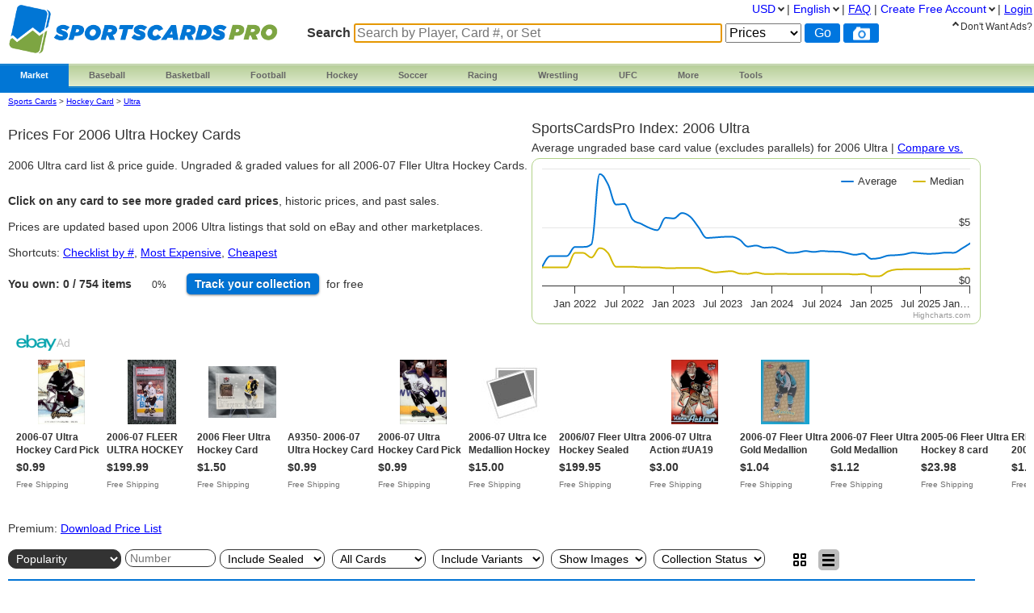

--- FILE ---
content_type: text/html; charset=utf-8
request_url: https://www.sportscardspro.com/console/hockey-cards-2006-ultra
body_size: 15750
content:
<!DOCTYPE html>

<html lang="en">

    <head>
        <title>2006 Ultra Card Prices | Hockey | PSA &amp; Ungraded Values
</title>

        <script>
            const link = document.createElement("link");
            link.rel = "stylesheet";
            link.href = "/css-longterm/jquery-ui-1.10.3.custom.css";
            document.head.appendChild(link);
        </script>

        <meta name="application-name" content="SportsCardsPro" />
        <meta name="viewport" content="width=device-width, initial-scale=1.0, user-scalable=yes">
        
            <meta name="smartbanner:title" content="PriceCharting">
            
            <meta name="smartbanner:author" content="Sports Cards, TCG +">
            
            <meta name="smartbanner:price" content="FREE">
            <meta name="smartbanner:price-suffix-apple" content=" - On the App Store">
            <meta name="smartbanner:price-suffix-google" content=" - In Google Play">
            <meta name="smartbanner:icon-apple" content="https://play-lh.googleusercontent.com/z1WV-AEWNqfm3NT76dTVKwwC2tsUaNMvi6LclfGefQzK_G9chDhBLgauPh_uzDTdW0A=w240-h480-rw">
            <meta name="smartbanner:icon-google" content="https://play-lh.googleusercontent.com/z1WV-AEWNqfm3NT76dTVKwwC2tsUaNMvi6LclfGefQzK_G9chDhBLgauPh_uzDTdW0A=w240-h480-rw">
            <meta name="smartbanner:button" content="VIEW">
            <meta name="smartbanner:button-url-apple" content="https://apps.apple.com/app/apple-store/id6452190948?pt=126520200&ct=website-app-page&mt=8">
            <meta name="smartbanner:button-url-google" content="intent://open#Intent;scheme=pricecharting;package=com.vgpc.pricecharting;S.browser_fallback_url=https://play.google.com/store/apps/details?id=com.vgpc.pricecharting&referrer=utm_source%3Dwebsite-smartbanner%26utm_medium%3Dreferral%26utm_campaign%3Dpricecharting;end">
            <meta name="smartbanner:enabled-platforms" content="android,ios">
            <meta name="smartbanner:disable-positioning" content="true">
            <meta name="smartbanner:hide-ttl" content="1296000000"> 
            <meta name="smartbanner:close-label" content="Close">
        
        <meta name="apple-mobile-web-app-capable" content="yes"> 
        <meta name="mobile-web-app-capable" content="yes"> 
        <link rel="stylesheet" href="/css/vgpc_a.css" type="text/css" />
        
        <link rel="stylesheet" href="/css-longterm/print.css" type="text/css" media="print" />
        <style>
        
            a#logo {
                background:center no-repeat url('/images/logo-sportscardspro.png');
                width:335px;
            }
            @media screen and (max-width:1100px) {
                a#logo {
                    padding-top: 35px;
                    margin-bottom: 20px;
                }
            }
            @media screen and (max-width: 600px) {
                a#logo {
                    background:center no-repeat url('/images/logo-sportscardspro-small.png');
                    width:164px;
                    height: 30px;
                }
            }
            @media screen and (max-width: 320px) {
                a#logo {
                    padding-top: 45px;
                    margin-bottom: 20px;
                }
            }
        
        
        </style>

    
        <link rel="shortcut icon" href="/images/sportscardspro-favicon.ico" />
        <link rel="apple-touch-icon" sizes="196x196" href="/images/apple-touch-icon-scp.png" /> 
        <link rel="apple-touch-icon-precomposed" sizes="512x512" href="/images/apple-touch-icon-precomposed-scp.png" /> 
        <link rel="shortcut icon" sizes="512x512" href="/images/apple-touch-icon-precomposed-scp.png" /> 
        <link rel="manifest" href="/manifest-scp.json" />
    

        
        <link rel="canonical" href="https://www.sportscardspro.com/console/hockey-cards-2006-ultra">
        

        
        
    <link rel="alternate" hreflang="de" href="https://www.sportscardspro.com/de/console/hockey-cards-2006-ultra" />

    <link rel="alternate" hreflang="en" href="https://www.sportscardspro.com/console/hockey-cards-2006-ultra" />

    <link rel="alternate" hreflang="es" href="https://www.sportscardspro.com/es/console/hockey-cards-2006-ultra" />

    <link rel="alternate" hreflang="fr" href="https://www.sportscardspro.com/fr/console/hockey-cards-2006-ultra" />

    <link rel="alternate" hreflang="nl" href="https://www.sportscardspro.com/nl/console/hockey-cards-2006-ultra" />

    <link rel="alternate" hreflang="pt" href="https://www.sportscardspro.com/pt/console/hockey-cards-2006-ultra" />

    <link rel="alternate" hreflang="ru" href="https://www.sportscardspro.com/ru/console/hockey-cards-2006-ultra" />


        

        

        
        
        <meta property="og:site_name" content="SportsCardsPro">
        <meta property="og:type" content="website">

        <script type="text/javascript">
            if (typeof VGPC == 'undefined') var VGPC = { };
            VGPC.www_url = "https:\/\/www.sportscardspro.com";
            
            VGPC.forex_rates = {"AED":3.6725,"AUD":1.485684,"BRL":5.3828,"CAD":1.382675,"CHF":0.79048,"CNY":6.9589,"DKK":6.371157,"EUR":0.852813,"GBP":0.743751,"HKD":7.797891,"IDR":16944.423786,"INR":90.959541,"JPY":157.865,"MXN":17.6278,"MYR":4.0545,"NOK":9.99853,"NZD":1.713811,"PHP":59.251996,"PLN":3.606694,"SEK":9.140245,"SGD":1.282775};
            
        </script>

        <script defer src="https://ajax.googleapis.com/ajax/libs/jquery/3.4.1/jquery.min.js"></script>
        <script defer src="https://ajax.googleapis.com/ajax/libs/jqueryui/1.12.1/jquery-ui.min.js"></script>
        
        
        <script defer src="/js/highstock.js"></script>
        
        
        <script defer src="/js/market_h.js" type="text/javascript"></script>

        
            <link rel="stylesheet" href="/css/smartbanner.min.css">
            <script defer src="/js/smartbanner.min.js"></script>
        

        
        
        <meta name='ir-site-verification-token' value='2080037690' />
        

        

<script async src="https://www.googletagmanager.com/gtag/js?id=G-Y8N04S4L7H"></script>

<script>
  window.dataLayer = window.dataLayer || [];
  function gtag(){dataLayer.push(arguments);}
  gtag('js', new Date());


  gtag('config', 'G-Y8N04S4L7H');



</script>


        
        <script type="speculationrules">
            {
                "prerender": [
                    {
                        "where": {
                            "or": [
                                { "href_matches": "/" },
                                { "href_matches": "/trading-cards" },
                                { "href_matches": "/game/*" },
                                { "href_matches": "/console/*" },
                                { "href_matches": "/category/*" },
                                { "href_matches": "/offers*" }
                            ]
                        },
                        "eagerness": "moderate"
                    }
                ]
            }
        </script>
        
    </head>
    <body>
        
        
        
        <div class="container">
            <div class="top_bar">
                <a id="logo" href="https://www.sportscardspro.com/"></a>

                
                <div class="menu">
                
                        
    <ul class="brand">
        <li class="brand"><a href="#" id="current">Market</a>
            <ul class="menu-dropdown">
                <li><a href="/market">Buy Sports Cards</a></li>
                <li><a href="/sell">Sell Sports Cards</a></li>
                <li><a href="/offers">Newly Listed Sports Cards</a></li>
            </ul>
        </li>

        <li class="brand" id="menu-top-baseball">
            <a class="small-desktop-hidden" href="/category/baseball-cards">Baseball</a>
            <a class="small-desktop-visible" href="#">Baseball</a>
            <ul class="menu-dropdown single">
                <li class="small-desktop-visible"><a href="/category/baseball-cards">All Baseball</a></li>
                <li><a href="/brand/baseball-cards/topps">Topps</a></li>
                <li><a href="/brand/baseball-cards/bowman">Bowman</a></li>
                <li><a href="/brand/baseball-cards/donruss">Donruss</a></li>
                <li><a href="/brand/baseball-cards/finest">Finest</a></li>
                <li><a href="/brand/baseball-cards/fleer">Fleer</a></li>
                <li><a href="/brand/baseball-cards/leaf">Leaf</a></li>
                <li><a href="/brand/baseball-cards/panini">Panini</a></li>
                <li><a href="/brand/baseball-cards/score">Score</a></li>
                <li><a href="/brand/baseball-cards/stadium-club">Stadium Club</a></li>
                <li><a href="/brand/baseball-cards/upper-deck">Upper Deck</a></li>
                <li><a href="/brand/baseball-cards/other-cards">Other</a></li>
                <li><a href="/wax-pack-prices#baseball">Baseball Wax</a></li>
            </ul>
        </li>

        <li class="brand" id="menu-top-basketball">
            <a class="small-desktop-hidden" href="/category/basketball-cards">Basketball</a>
            <a class="small-desktop-visible" href="#">Basketball</a>
            <ul class="menu-dropdown single">
                <li class="small-desktop-visible"><a href="/category/basketball-cards">All Basketball</a></li>
                <li><a href="/brand/basketball-cards/panini">Panini</a></li>
                <li><a href="/brand/basketball-cards/bowman">Bowman</a></li>
                <li><a href="/brand/basketball-cards/donruss">Donruss</a></li>
                <li><a href="/brand/basketball-cards/finest">Finest</a></li>
                <li><a href="/brand/basketball-cards/fleer">Fleer</a></li>
                <li><a href="/brand/basketball-cards/hoops">Hoops</a></li>
                <li><a href="/brand/basketball-cards/skybox">Skybox</a></li>
                <li><a href="/brand/basketball-cards/stadium-club">Stadium Club</a></li>
                <li><a href="/brand/basketball-cards/topps">Topps</a></li>
                <li><a href="/brand/basketball-cards/ultra">Ultra</a></li>
                <li><a href="/brand/basketball-cards/upper-deck">Upper Deck</a></li>
                <li><a href="/brand/basketball-cards/other-cards">Other</a></li>
                <li><a href="/wax-pack-prices#basketball">Basketball Wax</a></li>
            </ul>
        </li>

        <li class="brand" id="menu-top-football">
            <a class="small-desktop-hidden" href="/category/football-cards">Football</a>
            <a class="small-desktop-visible" href="#">Football</a>
            <ul class="menu-dropdown single">
                <li class="small-desktop-visible"><a href="/category/football-cards">All Football</a></li>
                <li><a href="/brand/football-cards/panini">Panini</a></li>
                <li><a href="/brand/football-cards/bowman">Bowman</a></li>
                <li><a href="/brand/football-cards/donruss">Donruss</a></li>
                <li><a href="/brand/football-cards/fleer">Fleer</a></li>
                <li><a href="/brand/football-cards/leaf">Leaf</a></li>
                <li><a href="/brand/football-cards/score">Score</a></li>
                <li><a href="/brand/football-cards/topps">Topps</a></li>
                <li><a href="/brand/football-cards/upper-deck">Upper Deck</a></li>
                <li><a href="/brand/football-cards/other-cards">Other</a></li>
                <li><a href="/wax-pack-prices#football">Football Wax</a></li>
            </ul>
        </li>

        <li class="brand" id="menu-top-hockey">
            <a class="small-desktop-hidden" href="/category/hockey-cards">Hockey</a>
            <a class="small-desktop-visible" href="#">Hockey</a>
            <ul class="menu-dropdown single">
                <li class="small-desktop-visible"><a href="/category/hockey-cards">All Hockey</a></li>
                <li><a href="/brand/hockey-cards/topps">Topps</a></li>
                <li><a href="/brand/hockey-cards/upper-deck">Upper Deck</a></li>
                <li><a href="/brand/hockey-cards/other-cards">O-Pee-Chee / Other</a></li>
            </ul>
        </li>

        <li class="brand" id="menu-top-soccer">
            <a class="small-desktop-hidden" href="/category/soccer-cards">Soccer</a>
            <a class="small-desktop-visible" href="#">Soccer</a>
            <ul class="menu-dropdown single">
                <li class="small-desktop-visible"><a href="/category/soccer-cards">All Soccer</a></li>
                <li><a href="/brand/soccer-cards/panini">Panini</a></li>
                <li><a href="/brand/soccer-cards/topps">Topps</a></li>
                <li><a href="/brand/soccer-cards/other-cards">Other</a></li>
            </ul>
        </li>

        <li class="brand" id="menu-top-racing">
            <a class="small-desktop-hidden" href="/category/racing-cards">Racing</a>
            <a class="small-desktop-visible" href="#">Racing</a>
            <ul class="menu-dropdown single">
                <li class="small-desktop-visible"><a href="/category/racing-cards">All Racing</a></li>
                <li><a href="/brand/racing-cards/panini">Panini</a></li>
                <li><a href="/brand/racing-cards/topps">Topps</a></li>
            </ul>
        </li>

        <li class="brand" id="menu-top-wrestling">
            <a class="small-desktop-hidden" href="/category/wrestling-cards">Wrestling</a>
            <a class="small-desktop-visible" href="#">Wrestling</a>
            <ul class="menu-dropdown single">
                <li class="small-desktop-visible"><a href="/category/wrestling-cards">All Wrestling</a></li>
                <li><a href="/brand/wrestling-cards/panini">Panini</a></li>
                <li><a href="/brand/wrestling-cards/topps">Topps</a></li>
            </ul>
        </li>

        <li class="brand" id="menu-top-ufc">
            <a class="small-desktop-hidden" href="/category/ufc-cards">UFC</a>
            <a class="small-desktop-visible" href="#">UFC</a>
            <ul class="menu-dropdown single">
                <li class="small-desktop-visible"><a href="/category/ufc-cards">All UFC</a></li>
                <li><a href="/brand/ufc-cards/panini">Panini</a></li>
                <li><a href="/brand/ufc-cards/topps">Topps</a></li>
            </ul>
        </li>

        <li class="brand" id="menu-sports-other"><a href="#">
            More
        </a><a name="other-section"></a>
            <ul class="menu-dropdown single">
                <li id="menu-item-basketball"><a href="/category/basketball-cards">Basketball</a></li>
                <li><a href="/category/boxing-cards">Boxing</a></li>
                <li id="menu-item-football"><a href="/category/football-cards">Football</a></li>
                <li><a href="/category/golf-cards">Golf</a></li>
                <li id="menu-item-hockey"><a href="/category/hockey-cards">Hockey</a></li>
                <li id="menu-item-racing"><a href="/category/racing-cards">Racing</a></li>
                <li id="menu-item-soccer"><a href="/category/soccer-cards">Soccer</a></li>
                <li><a href="/category/tennis-cards">Tennis</a></li>
                <li id="menu-item-wrestling"><a href="/category/wrestling-cards">Wrestling</a></li>
                <li id="menu-item-ufc"><a href="/category/ufc-cards">UFC</a></li>
                <li><a href="https://www.pricecharting.com/category/video-games">Video Games</a></li>
                <li><a href="https://www.pricecharting.com/trading-cards">Trading Cards</a></li>
                <li><a href="https://www.pricecharting.com/category/funko-pops">Funko Pops</a></li>
                <li><a href="https://www.pricecharting.com/category/coins">Coins</a></li>
                <li><a href="https://www.pricecharting.com/category/comic-books">Comic Books</a></li>
                <li><a href="https://www.pricecharting.com/category/lego-sets">LEGO Sets</a></li>
            </ul>
        </li>

        <li class="brand" id="tools"><a href="#">Tools</a>
            <ul class="menu-dropdown single">
                <li><a href="/sportscardspro-premium?f=menu">Premium Features</a></li>
                <li><a href="/page/collection-tracker">Collection Tracker</a></li>
                <li><a href="/lot-value-calculator">Lot Value Calculator</a></li>
                <li><a href="/lot-value-automater">List Value Automator</a></li>
                <li><a href="/snipe">eBay Deal Scanner</a></li>
                <li><a href="/big-movers">Big Movers</a></li>
                <li><a href="/big-movers?sort=volume">Best Sellers</a></li>
                <li><a href="/most-wished-for">Item Demand Reports</a></li>
                <li><a href="/collections-for-sale">Buy Collections</a></li>
                <li><a href="/api-documentation">API Access</a></li>
                <li><a href="/card-centering-calculator">Card Centering Calculator</a></li>
                <li><a href="/edit-profile">Expanded User Profile</a></li>
                <li><a href="/page/grading-recommendations">Grading Recommend<span class="phone-landscape-hidden">ations</span></a></li>
                <li><a href="/compare">Trends</a></li>
            </ul>
        </li>

        
    </ul>

                
                </div>
                

                
                    <div class='search_box sportscards'>
                        
                        <form method="GET" action="/search-products">
                        
                            <span class="search_box">Search</span>
                            <input
                                id="game_search_box"
                                name="q"
                                type="search"
                                
                                autofocus
                                autocomplete="off"
                                required
                            
                                title="Search by Player, Card #, or Set"
                                placeholder="Search by Player, Card #, or Set"
                            
                                >
                            <select id="search_type" name="type">
                                <option value="prices">Prices</option>
                                <option value="collection">Collection</option>
                                <option value="market" >Market</option>
                            </select>
                            <input class="search_button" value="Go" type="submit">
                            
                                <button class="js-show-search-by-photo-dialog search_icon camera" type="button" title="search by photo" alt="cam">
                                </button>
                            
                        </form>
                        <br>
                    </div> 
                
            </div> 

            <div id="content">
                <div class="mid_col">
                













<script type="text/javascript">
    if (typeof VGPC == 'undefined') var VGPC = { };
    VGPC.user_id = "";
    VGPC.console_uid = "G40386";
    VGPC.category = "hockey-cards";
    
    VGPC.chart_data = {"median":[[1630705226000,155],[1633147103000,155],[1635847400000,155],[1638443211000,155],[1641168000000,279],[1643800338000,279],[1646936902000,239],[1648890280000,320],[1651482866000,279],[1654161515000,160],[1656753581000,160],[1659431978000,160],[1662110740000,156],[1664702814000,156],[1667381285000,156],[1669977249000,149],[1672655833000,149],[1675334281000,150],[1677753929000,150],[1680428894000,150],[1683021034000,131],[1685698841000,112],[1688291339000,118],[1690970001000,123],[1693648387000,102],[1696240601000,99],[1698918921000,112],[1701514588000,99],[1704193372000,99],[1706872225000,100],[1709377561000,99],[1712053167000,99],[1714644591000,99],[1717323449000,99],[1719915124000,99],[1722593881000,99],[1725272191000,99],[1727863932000,99],[1730542382000,94],[1733138308000,99],[1735816273000,79],[1738496518000,80],[1740915070000,120],[1743590659000,137],[1746183786000,139],[1748860589000,140],[1751452116000,139],[1754130131000,139],[1756809157000,139],[1759401797000,139],[1762083428000,139],[1764675698000,142],[1767355160000,143]],"value":[[1630705226000,155],[1633147103000,252],[1635847400000,252],[1638443211000,252],[1641168000000,330],[1643800338000,330],[1646936902000,353],[1648890280000,953],[1651482866000,867],[1654161515000,692],[1656753581000,697],[1659431978000,564],[1662110740000,529],[1664702814000,494],[1667381285000,473],[1669977249000,579],[1672655833000,574],[1675334281000,620],[1677753929000,588],[1680428894000,499],[1683021034000,407],[1685698841000,411],[1688291339000,416],[1690970001000,418],[1693648387000,392],[1696240601000,333],[1698918921000,342],[1701514588000,323],[1704193372000,327],[1706872225000,306],[1709377561000,279],[1712053167000,282],[1714644591000,295],[1717323449000,287],[1719915124000,295],[1722593881000,291],[1725272191000,290],[1727863932000,277],[1730542382000,263],[1733138308000,273],[1735816273000,228],[1738496518000,235],[1740915070000,256],[1743590659000,260],[1746183786000,267],[1748860589000,281],[1751452116000,275],[1754130131000,271],[1756809157000,274],[1759401797000,281],[1762083428000,280],[1764675698000,317],[1767355160000,361]]};
    
</script>

<style>
    body {
        overflow-x: hidden !important;
    }
    .tour {
        top:310px;
        left:0px;
    }
    .change {
        font-size: 10px;
        padding-left: 5px;
    }
    #chart {
        width: 100%;
        height: 250px;
        margin: 2px 2px 2px 0;
        position: static;
        float: none;
    }
    #console-page .price-index h2 {
        white-space: nowrap;
        text-overflow: ellipsis;
        overflow: hidden;
        font-size: 18px;
    }
    #console-page .price-index p {
        white-space: nowrap;
        text-overflow: ellipsis;
        overflow: hidden;
    }
    span.clickable {
        cursor: pointer;
    }
    #games_table {
        width: 95%;
    }
    #games_table .image {
        width:60px;
    }
    #games_table .image div {
        width: 60px;
        height: 60px;
        display: table-cell;
    }
    #games_table .image div img {
        margin: 5px auto;
        max-width: 60px;
        max-height: 60px;
        vertical-align: middle;
    }
    span.list-print-run {
        letter-spacing: 1px;
        padding-left: 5px;
    }
    ul.add_to.collection li ul.list li.list-item,
    ul.add_to.wishlist li ul.list li.list-item {
        text-align: left;
    }
    ul.add_to.wishlist li.add_to.wishlist .button {
        width: 65px;
    }

    #games_table td.title, #games_table_sticky td.title, #games_table td.console, #games_table_sticky td.console, #games_table td.price, #games_table_sticky td.price {
        vertical-align: middle;
    }


    #chart {
        width: 100%;
        height: 250px;
        margin: 2px 2px 2px 0;
        position: static;
        float: none;
    }
    #console-page .price-index h2 {
        white-space: nowrap;
        text-overflow: ellipsis;
        overflow: hidden;
        font-size: 18px;
    }
    #console-page .price-index p {
        white-space: nowrap;
        text-overflow: ellipsis;
        overflow: hidden;
    }
    #console-page .breadcrumbs {
        font-size: 10px;
    }



    @media screen and (max-width:1100px) {
        #chart {
            height: 210px;
        }
    }
    @media screen and (max-width:1050px) {
        .tour {
            top:50px;
        }
    }
    @media screen and (max-width:830px) {
        #chart {
            display: block;
            height: 210px;
        }
    }
    @media screen and (max-width:800px) {
        .set-logo {
            width:75px;
            height:75px;
        }
    }
    @media screen and (max-width:600px) {
        #console-page #g-index {
            display: none;
        }
        #console-page .price-index {
            width: 95%;
        }
        #chart {
            width: 95%;
            height: 190px;
        }
    }
    @media screen and (max-width:560px) {
        .set-logo {
            display: none;
        }
    }
    .pie {
        width: 50px;
        aspect-ratio: 1;
        position: relative;
        display: inline-grid;
        place-content: center;
        margin: 5px;
        font-size: 12px;
    }
    .pie:before {
        content: "";
        position: absolute;
        border-radius: 50%;
        inset: 0;
        background: conic-gradient(#3c709c 0%,#0000 0);
        -webkit-mask:radial-gradient(farthest-side,#0000 calc(99% - 10px),#000 calc(100% - 10px));
              mask:radial-gradient(farthest-side,#0000 calc(99% - 10px),#000 calc(100% - 10px));
        background-color: #ccc;
    }
    
    #download-prices {
        float:right;
        clear: both;
        margin: 0 5% 0 0;
    }
    @media screen and (max-width:1350px) {
        #download-prices {
            float:none;
            clear: both;
            margin: 10px 0;
        }
    }

    .js-search-form {
        position: relative;
        display: flex;
        margin-bottom: 10px;
        clear: both;
        height: 32px;
    }
    .js-search-form select,
    .js-search-form input,
    .js-search-form button {
        border-radius: 10px;
        margin: 5px 5px 0 0;
        border: 1px solid #333;
        padding: 2px 5px;
        background-color: #fff;
        max-width: 150px;
    }
    .js-search-form select.highlight,
    .js-search-form input.highlight {
        background-color: #333;
        color: white;
    }
    .js-search-form select.highlight option {
        background-color: #fff;
        color: #333;
    }
    .js-search-form input.model-number {
        max-width: 100px;
    }
    .js-search-form button#toggle-inputs {
        position: absolute;
        top: 0;
        right: 5px;
        display: none;
        padding-right: 7px;
        padding-left: 7px;
        background-color: #ddd;
    }
    
    @media screen and (max-width:820px) {
    
        .js-search-form button#toggle-inputs {
            display: block;
        }
    }

    .dialog .js-search-form {
        display: block;
        overflow-x: auto;
        height: auto;
    }
    .dialog .js-search-form input,
    .dialog .js-search-form select,
    .dialog .js-search-form button {
        display: block;
        margin: 0 0 20px 0;
        max-width: none;
    }
    .dialog p {
        text-align: left;
        margin: 10px 0 0 0;
    }

    p#filters-applied {
        margin: -15px 0 20px 0;
        font-size: 12px;
    }
    p#filters-applied span {
        font-size: 12px;
        text-transform: uppercase;
    }
    p#filters-applied a {
        background-color: #333;
        color: white;
        border-radius: 5px;
        padding: 2px 5px;
        margin-right: 5px;
        text-decoration: none;
    }
    p#filters-applied a:hover {
        cursor: pointer;
        background-color: #666;
    }
    p#filters-applied a span {
        font-size: 8px;
        vertical-align: middle;
        margin-left: 7px;
    }

    
</style>

<div id="search-results" class="market">

<div id="console-page" class="js-console-page">
    
    <div class="breadcrumbs no-print">
        <span class="crumbs">
            <a href="/">Sports Cards</a> &gt;
            <a href="/category/hockey-cards">Hockey Card</a> &gt;
            <a href="/brand/hockey-cards/ultra" style="text-transform: capitalize;">ultra</a>
        </span>
    </div>
    

    <div id="console-header">
    

        <h1>
    
        
            Prices for 2006 Ultra Hockey Cards

        
    

    
    
        </h1>

    

        <p>
    
    
        2006 Ultra card list &amp; price guide.  Ungraded &amp; graded values for all 2006-07 Fller Ultra
Hockey Cards.  <br><br>
<b>Click on any card to see more graded card prices</b>, historic prices, and past sales.

    
        </p>

    

        <p class="phone-landscape-hidden">
            Prices are updated based upon 2006 Ultra listings that sold on eBay and other marketplaces.

        </p>

        

        <p class="shortcuts">
            Shortcuts:
        
            <a href="https://www.sportscardspro.com/console/hockey-cards-2006-ultra?sort=model-number">Checklist by #</a>,
        
            <a href="https://www.sportscardspro.com/console/hockey-cards-2006-ultra?sort=highest-price">Most Expensive</a>,
            <a href="https://www.sportscardspro.com/console/hockey-cards-2006-ultra?sort=lowest-price">Cheapest</a>
            
        </p>

        
            <p>
                <b>You own: 0 / 754<span class="phone-landscape-hidden"> items</span></b>
                <span class="pie" title="add to your collection to reach 100%">0%</span>
                <a href="/page/collection-tracker" class="medium button blue">Track<span class="phone-landscape-hidden"> your</span> collection</a><span class="phone-landscape-hidden"> for free</span>
            </p>
        
    </div>

    
    <div id="highcharts-index" class="price-index">
        <h2>SportsCardsPro Index: 2006 Ultra</h2>
        <p>
        
            Average ungraded base card value (excludes parallels) for 2006 Ultra

        
            | <a id="chart-compare" href="/compare?uids=C40386&conditions=1">Compare vs.</a>
        </p>
        <div id="chart">
            <p><span class="icon-throbber"></span></p>
        </div>
    </div>
    


    
        
<style>
.ebay-carousel-container {
    overflow: hidden;
}
.ebay-ad-header {
    display: flex;
    align-items: center;
    justify-content: space-between;
}
.ebay-ad-header-left {
    display: flex;
    align-items: center;
    gap: 8px;
    padding-left: 10px;
}
.ebay-ad-header img {
    height: 20px;
    width: auto;
}
.ebay-ad-header-text {
    font-size: 14px;
    color: #bbb;
}
.ebay-ad-carousel {
    display: flex;
    flex-wrap: nowrap;
    gap: 18px;
    padding: 10px 5px 10px 10px;
    overflow-x: auto;
    overflow-y: hidden;
    scrollbar-width: thin;
    scrollbar-color: #ccc #f5f5f5;
}
.ebay-ad-item {
    display: flex;
    flex-direction: column;
    width: 112px;
    flex-shrink: 0;
}
.ebay-ad-item a {
    display: flex;
    flex-direction: column;
    text-decoration: none;
    color: #333;
    height: 100%;
}
.ebay-ad-item a:hover .ebay-ad-title {
    color: #0654ba;
}
.ebay-ad-item-image-wrapper {
    width: 112px;
    display: flex;
    align-items: center;
    justify-content: center;
    margin-bottom: 8px;
    overflow: hidden;
}
.ebay-ad-item img {
    width: 84px;
    height: 80px;
    object-fit: contain;
}
.ebay-ad-item .ebay-ad-content {
    display: flex;
    flex-direction: column;
}
.ebay-ad-item .ebay-ad-title {
    font-size: 12px;
    line-height: 1.4;
    color: #333;
    overflow: hidden;
    text-overflow: ellipsis;
    height: 34px;
    font-weight: 600;
}
.ebay-ad-item .ebay-ad-price {
    font-weight: 700;
}
.ebay-ad-item .ebay-ad-shipping {
    font-size: 10px;
    color: #707070;
}
</style>




    
    
        
        
    


<div class="ebay-carousel-container ad-unit-container" data-category="212" data-campaign-id="5339038034" data-keyword="2006 Ultra Hockey" data-show-close="false" style="width:100%;height:220px;margin-top:5px;clear:both;position:relative;">
    <img style="text-decoration:none;border:0;padding:0;margin:0;" src="https://www.ebayadservices.com/marketingtracking/v1/impression?campid=5339038034&mpt=59914567&mkcid=1&mkrid=711-53200-19255-0&mkevt=2&siteid=0&ad_type=0&toolid=10001">
</div>

    


    
    
    <p id="download-prices">
        Premium:
        <a href="/sportscardspro-premium?f=consoleDownload" title="Paid users can download price lists">
            Download Price List
        </a>
    </p>
    

    <form method="GET" action="" id="mainForm" class="js-search-form">
        <div class="phone-landscape-hidden">
            
    <select name="sort" class="highlight" id="sortForm" onchange="this.form.submit()">
        <option value="popularity" >Popularity</option>
        <option value="name" >Alphabetical</option>
        
        
        
        <option value="model-number" >Card Number</option>
        
        
        
        
        <option value="highest-price" >Price: high to low</option>
        <option value="lowest-price" >Price: low to high</option>
        
        
    </select>

        </div>

        
        <div class="tablet-portrait-hidden">
            
    
    <input name="model-number" type="text"  placeholder="Number"  onblur="this.form.submit();" onkeydown="if(event.key === 'Enter') this.form.submit();" class="model-number" />
    

        </div>
        

    
        <div class="eleven-hundred-px-hidden">
    
            
    

    
        <div class="tablet-portrait-show">
            
    
    <input name="model-number" type="text"  placeholder="Number"  onblur="this.form.submit();" onkeydown="if(event.key === 'Enter') this.form.submit();" class="model-number" />
    

        </div>

        
        <select name="exclude-hardware" class="" onchange="this.form.submit();">
            <option value="false" selected>Include Sealed</option>
            <option value="true" >Exclude Sealed</option>
        </select>
        

        
        <select name="rookies-only"  onchange="this.form.submit();">
            <option value="false" selected>All Cards</option>
            <option value="true" >Rookies Only</option>
        </select>
        

        

        
    <select name="exclude-variants" class="" onchange="this.form.submit();">
        <option value="false" selected>Include Variants</option>
        <option value="true" >Exclude Variants</option>
    </select>

    

    
    

    
        <select name="show-images"  onchange="this.form.submit();">
            <option value="false" >Hide Images</option>
            <option value="true" selected>Show Images</option>
        </select>
    

    <select name="in-collection"  onchange="this.form.submit();">
        
            <option value="" selected>Collection Status</option>
        
        <option value="only" >In Collection</option>
        <option value="exclude" >Not In Collection</option>
    </select>

        </div>

    
        <div class="eleven-hundred-px-visible">
    
            <span class="black button medium js-show-dialog" data-which-dialog="filters">
                More Filters &#11167;
            </span>
        </div>

        <div class="view-icons">
            <a href="https://www.sportscardspro.com/console/hockey-cards-2006-ultra?view=grid">
                <div class="icon-container ">
                    <img src="/images/grid.png" alt="grid view">
                </div>
            </a>
            <a href="https://www.sportscardspro.com/console/hockey-cards-2006-ultra?view=table">
                <div class="icon-container selected">
                    <img src="/images/table.png" alt="grid view">
                </div>
            </a>
        </div>
    </form>
    

    
        
         
        <table id="games_table" class='js-addable hoverable-rows'>
            <thead>
                <tr>
                    
                    <th>
                        &nbsp;
                    </th>
                    
                    <th>
                        <span>
                        
                            Card
                        
                        </span>
                    </th>
                    
                    <th class="numeric js-sort" id="js-loose-price">
                    
                        <span class="clickable" title="click to sort the data by this column">
                            
                                Ungraded
                            
                            
                        </span>
                    </th>
                    <th class="numeric cib_price js-sort" id="js-cib-price">
                        <span class="clickable" title="click to sort the data by this column">
                        
                            Grade 9
                        
                        
                            
                        
                        </span>
                    </th>
                    
                    <th class="numeric new_price js-sort" id="js-new-price">
                    
                        <span class="clickable" title="click to sort the data by this column">
                        
                            PSA 10
                        
                        
                            
                        
                        </span>
                    </th>
                
                    <th class="affiliate collection"></th>
                
                </tr>
            </thead>
            <tbody>
                
                <tr id="product-2378431" data-product="2378431">
                    
                    <td class="image">
                        <div>
                            <a href="https://www.sportscardspro.com/game/hockey-cards-2006-ultra/alexander-ovechkin-196" title="2378431">
                                <img class="photo" loading="lazy" src="https://storage.googleapis.com/images.pricecharting.com/2amxpmf2ebvd7xvf/60.jpg" />
                            </a>
                        </div>
                    </td>
                    
                    <td class="title" title="2378431">
                        <a href="/game/hockey-cards-2006-ultra/alexander-ovechkin-196">Alexander Ovechkin #196</a>
                        
                        
                            
                                
                            
                        
                        
                    </td>
                    
                    <td class="price numeric used_price">
                    
                        <span class="js-price">$5.56</span>
                        
                        
                    </td>
                    <td class="price numeric cib_price">
                        
                        <span class="js-price">$65.00</span>
                        
                    </td>
                    
                    <td class="price numeric new_price">
                    
                        
                        <span class="js-price">$99.99</span>
                        
                    </td>
                    
                    <td class="add_to container">
                        <ul class="add_to collection">
                            <li class="add_to collection">
                                
                                    <ul class="list" data-product-id="2378431">
                                        <li class="list-item">
                                            <a href="#" class="js-add-one-click" data-product-id="2378431" rel="nofollow">
                                                <span class="small-desktop-visible">&#43; Collection</span>
                                                In One Click
                                            </a>
                                        </li>
                                        <li class="list-item">
                                            <a href="/publish-offer?product=2378431&add-to-collection=1" rel="nofollow">
                                                <span class="small-desktop-visible">&#43; Collection</span>
                                                With Details
                                            </a>
                                        </li>
                                        
                                            <li class="list-item small-desktop-visible-cell">
                                                <a href="#" class="js-add-bid" rel="nofollow">&#43; Wishlist</a>
                                            </li>
                                        
                                    </ul>
                                    <span class="blue button small">
                                        &#43;<span class="small-desktop-hidden"> Collection</span>
                                    </span>
                                
                            </li>
                        </ul>
                        <ul class="add_to wishlist" data-product-id="2378431">
                            <li class="add_to wishlist">
                                
                                    <span class="blue button small js-add-bid">&#43;<span class="small-desktop-hidden"> Wishlist</span></span>
                                
                            </li>
                        </ul>
                    </td>
                    
                </tr>
                
                <tr id="product-2378393" data-product="2378393">
                    
                    <td class="image">
                        <div>
                            <a href="https://www.sportscardspro.com/game/hockey-cards-2006-ultra/hobby-box" title="2378393">
                                <img class="photo" loading="lazy" src="/images/no-image-available.png" />
                            </a>
                        </div>
                    </td>
                    
                    <td class="title" title="2378393">
                        <a href="/game/hockey-cards-2006-ultra/hobby-box">Hobby Box</a>
                        
                        
                            
                                
                            
                        
                        
                    </td>
                    
                    <td class="price numeric used_price">
                    
                        <span class="js-price"></span>
                        
                        
                    </td>
                    <td class="price numeric cib_price">
                        
                        <span class="js-price"></span>
                        
                    </td>
                    
                    <td class="price numeric new_price">
                    
                        
                        <span class="js-price"></span>
                        
                    </td>
                    
                    <td class="add_to container">
                        <ul class="add_to collection">
                            <li class="add_to collection">
                                
                                    <ul class="list" data-product-id="2378393">
                                        <li class="list-item">
                                            <a href="#" class="js-add-one-click" data-product-id="2378393" rel="nofollow">
                                                <span class="small-desktop-visible">&#43; Collection</span>
                                                In One Click
                                            </a>
                                        </li>
                                        <li class="list-item">
                                            <a href="/publish-offer?product=2378393&add-to-collection=1" rel="nofollow">
                                                <span class="small-desktop-visible">&#43; Collection</span>
                                                With Details
                                            </a>
                                        </li>
                                        
                                            <li class="list-item small-desktop-visible-cell">
                                                <a href="#" class="js-add-bid" rel="nofollow">&#43; Wishlist</a>
                                            </li>
                                        
                                    </ul>
                                    <span class="blue button small">
                                        &#43;<span class="small-desktop-hidden"> Collection</span>
                                    </span>
                                
                            </li>
                        </ul>
                        <ul class="add_to wishlist" data-product-id="2378393">
                            <li class="add_to wishlist">
                                
                                    <span class="blue button small js-add-bid">&#43;<span class="small-desktop-hidden"> Wishlist</span></span>
                                
                            </li>
                        </ul>
                    </td>
                    
                </tr>
                
                <tr id="product-2378394" data-product="2378394">
                    
                    <td class="image">
                        <div>
                            <a href="https://www.sportscardspro.com/game/hockey-cards-2006-ultra/retail-box" title="2378394">
                                <img class="photo" loading="lazy" src="/images/no-image-available.png" />
                            </a>
                        </div>
                    </td>
                    
                    <td class="title" title="2378394">
                        <a href="/game/hockey-cards-2006-ultra/retail-box">Retail Box</a>
                        
                        
                            
                                
                            
                        
                        
                    </td>
                    
                    <td class="price numeric used_price">
                    
                        <span class="js-price"></span>
                        
                        
                    </td>
                    <td class="price numeric cib_price">
                        
                        <span class="js-price"></span>
                        
                    </td>
                    
                    <td class="price numeric new_price">
                    
                        
                        <span class="js-price"></span>
                        
                    </td>
                    
                    <td class="add_to container">
                        <ul class="add_to collection">
                            <li class="add_to collection">
                                
                                    <ul class="list" data-product-id="2378394">
                                        <li class="list-item">
                                            <a href="#" class="js-add-one-click" data-product-id="2378394" rel="nofollow">
                                                <span class="small-desktop-visible">&#43; Collection</span>
                                                In One Click
                                            </a>
                                        </li>
                                        <li class="list-item">
                                            <a href="/publish-offer?product=2378394&add-to-collection=1" rel="nofollow">
                                                <span class="small-desktop-visible">&#43; Collection</span>
                                                With Details
                                            </a>
                                        </li>
                                        
                                            <li class="list-item small-desktop-visible-cell">
                                                <a href="#" class="js-add-bid" rel="nofollow">&#43; Wishlist</a>
                                            </li>
                                        
                                    </ul>
                                    <span class="blue button small">
                                        &#43;<span class="small-desktop-hidden"> Collection</span>
                                    </span>
                                
                            </li>
                        </ul>
                        <ul class="add_to wishlist" data-product-id="2378394">
                            <li class="add_to wishlist">
                                
                                    <span class="blue button small js-add-bid">&#43;<span class="small-desktop-hidden"> Wishlist</span></span>
                                
                            </li>
                        </ul>
                    </td>
                    
                </tr>
                
                <tr id="product-11239266" data-product="11239266">
                    
                    <td class="image">
                        <div>
                            <a href="https://www.sportscardspro.com/game/hockey-cards-2006-ultra/jean-sebastien-giguere-1" title="11239266">
                                <img class="photo" loading="lazy" src="https://storage.googleapis.com/images.pricecharting.com/kujxabsofucvo2r3/60.jpg" />
                            </a>
                        </div>
                    </td>
                    
                    <td class="title" title="11239266">
                        <a href="/game/hockey-cards-2006-ultra/jean-sebastien-giguere-1">Jean-Sebastien Giguere #1</a>
                        
                        
                            
                                
                            
                        
                        
                    </td>
                    
                    <td class="price numeric used_price">
                    
                        <span class="js-price">$1.42</span>
                        
                        
                    </td>
                    <td class="price numeric cib_price">
                        
                        <span class="js-price"></span>
                        
                    </td>
                    
                    <td class="price numeric new_price">
                    
                        
                        <span class="js-price"></span>
                        
                    </td>
                    
                    <td class="add_to container">
                        <ul class="add_to collection">
                            <li class="add_to collection">
                                
                                    <ul class="list" data-product-id="11239266">
                                        <li class="list-item">
                                            <a href="#" class="js-add-one-click" data-product-id="11239266" rel="nofollow">
                                                <span class="small-desktop-visible">&#43; Collection</span>
                                                In One Click
                                            </a>
                                        </li>
                                        <li class="list-item">
                                            <a href="/publish-offer?product=11239266&add-to-collection=1" rel="nofollow">
                                                <span class="small-desktop-visible">&#43; Collection</span>
                                                With Details
                                            </a>
                                        </li>
                                        
                                            <li class="list-item small-desktop-visible-cell">
                                                <a href="#" class="js-add-bid" rel="nofollow">&#43; Wishlist</a>
                                            </li>
                                        
                                    </ul>
                                    <span class="blue button small">
                                        &#43;<span class="small-desktop-hidden"> Collection</span>
                                    </span>
                                
                            </li>
                        </ul>
                        <ul class="add_to wishlist" data-product-id="11239266">
                            <li class="add_to wishlist">
                                
                                    <span class="blue button small js-add-bid">&#43;<span class="small-desktop-hidden"> Wishlist</span></span>
                                
                            </li>
                        </ul>
                    </td>
                    
                </tr>
                
                <tr id="product-11254573" data-product="11254573">
                    
                    <td class="image">
                        <div>
                            <a href="https://www.sportscardspro.com/game/hockey-cards-2006-ultra/jean-sebastien-giguere-gold-medallion-1" title="11254573">
                                <img class="photo" loading="lazy" src="https://storage.googleapis.com/images.pricecharting.com/g37fc2bcj2jq5mmv/60.jpg" />
                            </a>
                        </div>
                    </td>
                    
                    <td class="title" title="11254573">
                        <a href="/game/hockey-cards-2006-ultra/jean-sebastien-giguere-gold-medallion-1">Jean-Sebastien Giguere [Gold Medallion] #1</a>
                        
                        
                            
                                
                            
                        
                        
                    </td>
                    
                    <td class="price numeric used_price">
                    
                        <span class="js-price">$0.79</span>
                        
                        
                    </td>
                    <td class="price numeric cib_price">
                        
                        <span class="js-price"></span>
                        
                    </td>
                    
                    <td class="price numeric new_price">
                    
                        
                        <span class="js-price"></span>
                        
                    </td>
                    
                    <td class="add_to container">
                        <ul class="add_to collection">
                            <li class="add_to collection">
                                
                                    <ul class="list" data-product-id="11254573">
                                        <li class="list-item">
                                            <a href="#" class="js-add-one-click" data-product-id="11254573" rel="nofollow">
                                                <span class="small-desktop-visible">&#43; Collection</span>
                                                In One Click
                                            </a>
                                        </li>
                                        <li class="list-item">
                                            <a href="/publish-offer?product=11254573&add-to-collection=1" rel="nofollow">
                                                <span class="small-desktop-visible">&#43; Collection</span>
                                                With Details
                                            </a>
                                        </li>
                                        
                                            <li class="list-item small-desktop-visible-cell">
                                                <a href="#" class="js-add-bid" rel="nofollow">&#43; Wishlist</a>
                                            </li>
                                        
                                    </ul>
                                    <span class="blue button small">
                                        &#43;<span class="small-desktop-hidden"> Collection</span>
                                    </span>
                                
                            </li>
                        </ul>
                        <ul class="add_to wishlist" data-product-id="11254573">
                            <li class="add_to wishlist">
                                
                                    <span class="blue button small js-add-bid">&#43;<span class="small-desktop-hidden"> Wishlist</span></span>
                                
                            </li>
                        </ul>
                    </td>
                    
                </tr>
                
                <tr id="product-11270193" data-product="11270193">
                    
                    <td class="image">
                        <div>
                            <a href="https://www.sportscardspro.com/game/hockey-cards-2006-ultra/jean-sebastien-giguere-ice-medallion-1" title="11270193">
                                <img class="photo" loading="lazy" src="https://storage.googleapis.com/images.pricecharting.com/zpp2b3tob2365srg/60.jpg" />
                            </a>
                        </div>
                    </td>
                    
                    <td class="title" title="11270193">
                        <a href="/game/hockey-cards-2006-ultra/jean-sebastien-giguere-ice-medallion-1">Jean-Sebastien Giguere [Ice Medallion] #1</a>
                        
                            <span class="list-print-run" title="100 copies printed">/100</span>
                        
                        
                            
                                
                            
                        
                        
                    </td>
                    
                    <td class="price numeric used_price">
                    
                        <span class="js-price"></span>
                        
                        
                    </td>
                    <td class="price numeric cib_price">
                        
                        <span class="js-price"></span>
                        
                    </td>
                    
                    <td class="price numeric new_price">
                    
                        
                        <span class="js-price"></span>
                        
                    </td>
                    
                    <td class="add_to container">
                        <ul class="add_to collection">
                            <li class="add_to collection">
                                
                                    <ul class="list" data-product-id="11270193">
                                        <li class="list-item">
                                            <a href="#" class="js-add-one-click" data-product-id="11270193" rel="nofollow">
                                                <span class="small-desktop-visible">&#43; Collection</span>
                                                In One Click
                                            </a>
                                        </li>
                                        <li class="list-item">
                                            <a href="/publish-offer?product=11270193&add-to-collection=1" rel="nofollow">
                                                <span class="small-desktop-visible">&#43; Collection</span>
                                                With Details
                                            </a>
                                        </li>
                                        
                                            <li class="list-item small-desktop-visible-cell">
                                                <a href="#" class="js-add-bid" rel="nofollow">&#43; Wishlist</a>
                                            </li>
                                        
                                    </ul>
                                    <span class="blue button small">
                                        &#43;<span class="small-desktop-hidden"> Collection</span>
                                    </span>
                                
                            </li>
                        </ul>
                        <ul class="add_to wishlist" data-product-id="11270193">
                            <li class="add_to wishlist">
                                
                                    <span class="blue button small js-add-bid">&#43;<span class="small-desktop-hidden"> Wishlist</span></span>
                                
                            </li>
                        </ul>
                    </td>
                    
                </tr>
                
                <tr id="product-11239269" data-product="11239269">
                    
                    <td class="image">
                        <div>
                            <a href="https://www.sportscardspro.com/game/hockey-cards-2006-ultra/chris-pronger-2" title="11239269">
                                <img class="photo" loading="lazy" src="https://storage.googleapis.com/images.pricecharting.com/7sbc6z6ehkwhzxor/60.jpg" />
                            </a>
                        </div>
                    </td>
                    
                    <td class="title" title="11239269">
                        <a href="/game/hockey-cards-2006-ultra/chris-pronger-2">Chris Pronger #2</a>
                        
                        
                            
                                
                            
                        
                        
                    </td>
                    
                    <td class="price numeric used_price">
                    
                        <span class="js-price">$2.19</span>
                        
                        
                    </td>
                    <td class="price numeric cib_price">
                        
                        <span class="js-price"></span>
                        
                    </td>
                    
                    <td class="price numeric new_price">
                    
                        
                        <span class="js-price"></span>
                        
                    </td>
                    
                    <td class="add_to container">
                        <ul class="add_to collection">
                            <li class="add_to collection">
                                
                                    <ul class="list" data-product-id="11239269">
                                        <li class="list-item">
                                            <a href="#" class="js-add-one-click" data-product-id="11239269" rel="nofollow">
                                                <span class="small-desktop-visible">&#43; Collection</span>
                                                In One Click
                                            </a>
                                        </li>
                                        <li class="list-item">
                                            <a href="/publish-offer?product=11239269&add-to-collection=1" rel="nofollow">
                                                <span class="small-desktop-visible">&#43; Collection</span>
                                                With Details
                                            </a>
                                        </li>
                                        
                                            <li class="list-item small-desktop-visible-cell">
                                                <a href="#" class="js-add-bid" rel="nofollow">&#43; Wishlist</a>
                                            </li>
                                        
                                    </ul>
                                    <span class="blue button small">
                                        &#43;<span class="small-desktop-hidden"> Collection</span>
                                    </span>
                                
                            </li>
                        </ul>
                        <ul class="add_to wishlist" data-product-id="11239269">
                            <li class="add_to wishlist">
                                
                                    <span class="blue button small js-add-bid">&#43;<span class="small-desktop-hidden"> Wishlist</span></span>
                                
                            </li>
                        </ul>
                    </td>
                    
                </tr>
                
                <tr id="product-11254779" data-product="11254779">
                    
                    <td class="image">
                        <div>
                            <a href="https://www.sportscardspro.com/game/hockey-cards-2006-ultra/chris-pronger-gold-medallion-2" title="11254779">
                                <img class="photo" loading="lazy" src="https://storage.googleapis.com/images.pricecharting.com/tcxnjzx6un2wc5om/60.jpg" />
                            </a>
                        </div>
                    </td>
                    
                    <td class="title" title="11254779">
                        <a href="/game/hockey-cards-2006-ultra/chris-pronger-gold-medallion-2">Chris Pronger [Gold Medallion] #2</a>
                        
                        
                            
                                
                            
                        
                        
                    </td>
                    
                    <td class="price numeric used_price">
                    
                        <span class="js-price"></span>
                        
                        
                    </td>
                    <td class="price numeric cib_price">
                        
                        <span class="js-price"></span>
                        
                    </td>
                    
                    <td class="price numeric new_price">
                    
                        
                        <span class="js-price"></span>
                        
                    </td>
                    
                    <td class="add_to container">
                        <ul class="add_to collection">
                            <li class="add_to collection">
                                
                                    <ul class="list" data-product-id="11254779">
                                        <li class="list-item">
                                            <a href="#" class="js-add-one-click" data-product-id="11254779" rel="nofollow">
                                                <span class="small-desktop-visible">&#43; Collection</span>
                                                In One Click
                                            </a>
                                        </li>
                                        <li class="list-item">
                                            <a href="/publish-offer?product=11254779&add-to-collection=1" rel="nofollow">
                                                <span class="small-desktop-visible">&#43; Collection</span>
                                                With Details
                                            </a>
                                        </li>
                                        
                                            <li class="list-item small-desktop-visible-cell">
                                                <a href="#" class="js-add-bid" rel="nofollow">&#43; Wishlist</a>
                                            </li>
                                        
                                    </ul>
                                    <span class="blue button small">
                                        &#43;<span class="small-desktop-hidden"> Collection</span>
                                    </span>
                                
                            </li>
                        </ul>
                        <ul class="add_to wishlist" data-product-id="11254779">
                            <li class="add_to wishlist">
                                
                                    <span class="blue button small js-add-bid">&#43;<span class="small-desktop-hidden"> Wishlist</span></span>
                                
                            </li>
                        </ul>
                    </td>
                    
                </tr>
                
                <tr id="product-11274191" data-product="11274191">
                    
                    <td class="image">
                        <div>
                            <a href="https://www.sportscardspro.com/game/hockey-cards-2006-ultra/chris-pronger-ice-medallion-2" title="11274191">
                                <img class="photo" loading="lazy" src="https://storage.googleapis.com/images.pricecharting.com/n4z37qayq5gpytww/60.jpg" />
                            </a>
                        </div>
                    </td>
                    
                    <td class="title" title="11274191">
                        <a href="/game/hockey-cards-2006-ultra/chris-pronger-ice-medallion-2">Chris Pronger [Ice Medallion] #2</a>
                        
                            <span class="list-print-run" title="100 copies printed">/100</span>
                        
                        
                            
                                
                            
                        
                        
                    </td>
                    
                    <td class="price numeric used_price">
                    
                        <span class="js-price"></span>
                        
                        
                    </td>
                    <td class="price numeric cib_price">
                        
                        <span class="js-price"></span>
                        
                    </td>
                    
                    <td class="price numeric new_price">
                    
                        
                        <span class="js-price"></span>
                        
                    </td>
                    
                    <td class="add_to container">
                        <ul class="add_to collection">
                            <li class="add_to collection">
                                
                                    <ul class="list" data-product-id="11274191">
                                        <li class="list-item">
                                            <a href="#" class="js-add-one-click" data-product-id="11274191" rel="nofollow">
                                                <span class="small-desktop-visible">&#43; Collection</span>
                                                In One Click
                                            </a>
                                        </li>
                                        <li class="list-item">
                                            <a href="/publish-offer?product=11274191&add-to-collection=1" rel="nofollow">
                                                <span class="small-desktop-visible">&#43; Collection</span>
                                                With Details
                                            </a>
                                        </li>
                                        
                                            <li class="list-item small-desktop-visible-cell">
                                                <a href="#" class="js-add-bid" rel="nofollow">&#43; Wishlist</a>
                                            </li>
                                        
                                    </ul>
                                    <span class="blue button small">
                                        &#43;<span class="small-desktop-hidden"> Collection</span>
                                    </span>
                                
                            </li>
                        </ul>
                        <ul class="add_to wishlist" data-product-id="11274191">
                            <li class="add_to wishlist">
                                
                                    <span class="blue button small js-add-bid">&#43;<span class="small-desktop-hidden"> Wishlist</span></span>
                                
                            </li>
                        </ul>
                    </td>
                    
                </tr>
                
                <tr id="product-11239272" data-product="11239272">
                    
                    <td class="image">
                        <div>
                            <a href="https://www.sportscardspro.com/game/hockey-cards-2006-ultra/andy-mcdonald-3" title="11239272">
                                <img class="photo" loading="lazy" src="https://storage.googleapis.com/images.pricecharting.com/ixjby6anov4av5d5/60.jpg" />
                            </a>
                        </div>
                    </td>
                    
                    <td class="title" title="11239272">
                        <a href="/game/hockey-cards-2006-ultra/andy-mcdonald-3">Andy McDonald #3</a>
                        
                        
                            
                                
                            
                        
                        
                    </td>
                    
                    <td class="price numeric used_price">
                    
                        <span class="js-price"></span>
                        
                        
                    </td>
                    <td class="price numeric cib_price">
                        
                        <span class="js-price"></span>
                        
                    </td>
                    
                    <td class="price numeric new_price">
                    
                        
                        <span class="js-price"></span>
                        
                    </td>
                    
                    <td class="add_to container">
                        <ul class="add_to collection">
                            <li class="add_to collection">
                                
                                    <ul class="list" data-product-id="11239272">
                                        <li class="list-item">
                                            <a href="#" class="js-add-one-click" data-product-id="11239272" rel="nofollow">
                                                <span class="small-desktop-visible">&#43; Collection</span>
                                                In One Click
                                            </a>
                                        </li>
                                        <li class="list-item">
                                            <a href="/publish-offer?product=11239272&add-to-collection=1" rel="nofollow">
                                                <span class="small-desktop-visible">&#43; Collection</span>
                                                With Details
                                            </a>
                                        </li>
                                        
                                            <li class="list-item small-desktop-visible-cell">
                                                <a href="#" class="js-add-bid" rel="nofollow">&#43; Wishlist</a>
                                            </li>
                                        
                                    </ul>
                                    <span class="blue button small">
                                        &#43;<span class="small-desktop-hidden"> Collection</span>
                                    </span>
                                
                            </li>
                        </ul>
                        <ul class="add_to wishlist" data-product-id="11239272">
                            <li class="add_to wishlist">
                                
                                    <span class="blue button small js-add-bid">&#43;<span class="small-desktop-hidden"> Wishlist</span></span>
                                
                            </li>
                        </ul>
                    </td>
                    
                </tr>
                
                <tr id="product-11254997" data-product="11254997">
                    
                    <td class="image">
                        <div>
                            <a href="https://www.sportscardspro.com/game/hockey-cards-2006-ultra/andy-mcdonald-gold-medallion-3" title="11254997">
                                <img class="photo" loading="lazy" src="https://storage.googleapis.com/images.pricecharting.com/upsa47h5scczpbzx/60.jpg" />
                            </a>
                        </div>
                    </td>
                    
                    <td class="title" title="11254997">
                        <a href="/game/hockey-cards-2006-ultra/andy-mcdonald-gold-medallion-3">Andy McDonald [Gold Medallion] #3</a>
                        
                        
                            
                                
                            
                        
                        
                    </td>
                    
                    <td class="price numeric used_price">
                    
                        <span class="js-price"></span>
                        
                        
                    </td>
                    <td class="price numeric cib_price">
                        
                        <span class="js-price"></span>
                        
                    </td>
                    
                    <td class="price numeric new_price">
                    
                        
                        <span class="js-price"></span>
                        
                    </td>
                    
                    <td class="add_to container">
                        <ul class="add_to collection">
                            <li class="add_to collection">
                                
                                    <ul class="list" data-product-id="11254997">
                                        <li class="list-item">
                                            <a href="#" class="js-add-one-click" data-product-id="11254997" rel="nofollow">
                                                <span class="small-desktop-visible">&#43; Collection</span>
                                                In One Click
                                            </a>
                                        </li>
                                        <li class="list-item">
                                            <a href="/publish-offer?product=11254997&add-to-collection=1" rel="nofollow">
                                                <span class="small-desktop-visible">&#43; Collection</span>
                                                With Details
                                            </a>
                                        </li>
                                        
                                            <li class="list-item small-desktop-visible-cell">
                                                <a href="#" class="js-add-bid" rel="nofollow">&#43; Wishlist</a>
                                            </li>
                                        
                                    </ul>
                                    <span class="blue button small">
                                        &#43;<span class="small-desktop-hidden"> Collection</span>
                                    </span>
                                
                            </li>
                        </ul>
                        <ul class="add_to wishlist" data-product-id="11254997">
                            <li class="add_to wishlist">
                                
                                    <span class="blue button small js-add-bid">&#43;<span class="small-desktop-hidden"> Wishlist</span></span>
                                
                            </li>
                        </ul>
                    </td>
                    
                </tr>
                
                <tr id="product-11274194" data-product="11274194">
                    
                    <td class="image">
                        <div>
                            <a href="https://www.sportscardspro.com/game/hockey-cards-2006-ultra/andy-mcdonald-ice-medallion-3" title="11274194">
                                <img class="photo" loading="lazy" src="https://storage.googleapis.com/images.pricecharting.com/odzjg4klvp3egmy4/60.jpg" />
                            </a>
                        </div>
                    </td>
                    
                    <td class="title" title="11274194">
                        <a href="/game/hockey-cards-2006-ultra/andy-mcdonald-ice-medallion-3">Andy McDonald [Ice Medallion] #3</a>
                        
                            <span class="list-print-run" title="100 copies printed">/100</span>
                        
                        
                            
                                
                            
                        
                        
                    </td>
                    
                    <td class="price numeric used_price">
                    
                        <span class="js-price"></span>
                        
                        
                    </td>
                    <td class="price numeric cib_price">
                        
                        <span class="js-price"></span>
                        
                    </td>
                    
                    <td class="price numeric new_price">
                    
                        
                        <span class="js-price"></span>
                        
                    </td>
                    
                    <td class="add_to container">
                        <ul class="add_to collection">
                            <li class="add_to collection">
                                
                                    <ul class="list" data-product-id="11274194">
                                        <li class="list-item">
                                            <a href="#" class="js-add-one-click" data-product-id="11274194" rel="nofollow">
                                                <span class="small-desktop-visible">&#43; Collection</span>
                                                In One Click
                                            </a>
                                        </li>
                                        <li class="list-item">
                                            <a href="/publish-offer?product=11274194&add-to-collection=1" rel="nofollow">
                                                <span class="small-desktop-visible">&#43; Collection</span>
                                                With Details
                                            </a>
                                        </li>
                                        
                                            <li class="list-item small-desktop-visible-cell">
                                                <a href="#" class="js-add-bid" rel="nofollow">&#43; Wishlist</a>
                                            </li>
                                        
                                    </ul>
                                    <span class="blue button small">
                                        &#43;<span class="small-desktop-hidden"> Collection</span>
                                    </span>
                                
                            </li>
                        </ul>
                        <ul class="add_to wishlist" data-product-id="11274194">
                            <li class="add_to wishlist">
                                
                                    <span class="blue button small js-add-bid">&#43;<span class="small-desktop-hidden"> Wishlist</span></span>
                                
                            </li>
                        </ul>
                    </td>
                    
                </tr>
                
                <tr id="product-11239276" data-product="11239276">
                    
                    <td class="image">
                        <div>
                            <a href="https://www.sportscardspro.com/game/hockey-cards-2006-ultra/corey-perry-4" title="11239276">
                                <img class="photo" loading="lazy" src="https://storage.googleapis.com/images.pricecharting.com/4ev6ylim4fkt5773/60.jpg" />
                            </a>
                        </div>
                    </td>
                    
                    <td class="title" title="11239276">
                        <a href="/game/hockey-cards-2006-ultra/corey-perry-4">Corey Perry #4</a>
                        
                        
                            
                                
                            
                        
                        
                    </td>
                    
                    <td class="price numeric used_price">
                    
                        <span class="js-price"></span>
                        
                        
                    </td>
                    <td class="price numeric cib_price">
                        
                        <span class="js-price"></span>
                        
                    </td>
                    
                    <td class="price numeric new_price">
                    
                        
                        <span class="js-price"></span>
                        
                    </td>
                    
                    <td class="add_to container">
                        <ul class="add_to collection">
                            <li class="add_to collection">
                                
                                    <ul class="list" data-product-id="11239276">
                                        <li class="list-item">
                                            <a href="#" class="js-add-one-click" data-product-id="11239276" rel="nofollow">
                                                <span class="small-desktop-visible">&#43; Collection</span>
                                                In One Click
                                            </a>
                                        </li>
                                        <li class="list-item">
                                            <a href="/publish-offer?product=11239276&add-to-collection=1" rel="nofollow">
                                                <span class="small-desktop-visible">&#43; Collection</span>
                                                With Details
                                            </a>
                                        </li>
                                        
                                            <li class="list-item small-desktop-visible-cell">
                                                <a href="#" class="js-add-bid" rel="nofollow">&#43; Wishlist</a>
                                            </li>
                                        
                                    </ul>
                                    <span class="blue button small">
                                        &#43;<span class="small-desktop-hidden"> Collection</span>
                                    </span>
                                
                            </li>
                        </ul>
                        <ul class="add_to wishlist" data-product-id="11239276">
                            <li class="add_to wishlist">
                                
                                    <span class="blue button small js-add-bid">&#43;<span class="small-desktop-hidden"> Wishlist</span></span>
                                
                            </li>
                        </ul>
                    </td>
                    
                </tr>
                
                <tr id="product-11254998" data-product="11254998">
                    
                    <td class="image">
                        <div>
                            <a href="https://www.sportscardspro.com/game/hockey-cards-2006-ultra/corey-perry-gold-medallion-4" title="11254998">
                                <img class="photo" loading="lazy" src="https://storage.googleapis.com/images.pricecharting.com/3wlnujmk5fjoptpr/60.jpg" />
                            </a>
                        </div>
                    </td>
                    
                    <td class="title" title="11254998">
                        <a href="/game/hockey-cards-2006-ultra/corey-perry-gold-medallion-4">Corey Perry [Gold Medallion] #4</a>
                        
                        
                            
                                
                            
                        
                        
                    </td>
                    
                    <td class="price numeric used_price">
                    
                        <span class="js-price">$0.71</span>
                        
                        
                    </td>
                    <td class="price numeric cib_price">
                        
                        <span class="js-price"></span>
                        
                    </td>
                    
                    <td class="price numeric new_price">
                    
                        
                        <span class="js-price"></span>
                        
                    </td>
                    
                    <td class="add_to container">
                        <ul class="add_to collection">
                            <li class="add_to collection">
                                
                                    <ul class="list" data-product-id="11254998">
                                        <li class="list-item">
                                            <a href="#" class="js-add-one-click" data-product-id="11254998" rel="nofollow">
                                                <span class="small-desktop-visible">&#43; Collection</span>
                                                In One Click
                                            </a>
                                        </li>
                                        <li class="list-item">
                                            <a href="/publish-offer?product=11254998&add-to-collection=1" rel="nofollow">
                                                <span class="small-desktop-visible">&#43; Collection</span>
                                                With Details
                                            </a>
                                        </li>
                                        
                                            <li class="list-item small-desktop-visible-cell">
                                                <a href="#" class="js-add-bid" rel="nofollow">&#43; Wishlist</a>
                                            </li>
                                        
                                    </ul>
                                    <span class="blue button small">
                                        &#43;<span class="small-desktop-hidden"> Collection</span>
                                    </span>
                                
                            </li>
                        </ul>
                        <ul class="add_to wishlist" data-product-id="11254998">
                            <li class="add_to wishlist">
                                
                                    <span class="blue button small js-add-bid">&#43;<span class="small-desktop-hidden"> Wishlist</span></span>
                                
                            </li>
                        </ul>
                    </td>
                    
                </tr>
                
                <tr id="product-11274198" data-product="11274198">
                    
                    <td class="image">
                        <div>
                            <a href="https://www.sportscardspro.com/game/hockey-cards-2006-ultra/corey-perry-ice-medallion-4" title="11274198">
                                <img class="photo" loading="lazy" src="https://storage.googleapis.com/images.pricecharting.com/wgwjnuvbrogsldkt/60.jpg" />
                            </a>
                        </div>
                    </td>
                    
                    <td class="title" title="11274198">
                        <a href="/game/hockey-cards-2006-ultra/corey-perry-ice-medallion-4">Corey Perry [Ice Medallion] #4</a>
                        
                            <span class="list-print-run" title="100 copies printed">/100</span>
                        
                        
                            
                                
                            
                        
                        
                    </td>
                    
                    <td class="price numeric used_price">
                    
                        <span class="js-price"></span>
                        
                        
                    </td>
                    <td class="price numeric cib_price">
                        
                        <span class="js-price"></span>
                        
                    </td>
                    
                    <td class="price numeric new_price">
                    
                        
                        <span class="js-price"></span>
                        
                    </td>
                    
                    <td class="add_to container">
                        <ul class="add_to collection">
                            <li class="add_to collection">
                                
                                    <ul class="list" data-product-id="11274198">
                                        <li class="list-item">
                                            <a href="#" class="js-add-one-click" data-product-id="11274198" rel="nofollow">
                                                <span class="small-desktop-visible">&#43; Collection</span>
                                                In One Click
                                            </a>
                                        </li>
                                        <li class="list-item">
                                            <a href="/publish-offer?product=11274198&add-to-collection=1" rel="nofollow">
                                                <span class="small-desktop-visible">&#43; Collection</span>
                                                With Details
                                            </a>
                                        </li>
                                        
                                            <li class="list-item small-desktop-visible-cell">
                                                <a href="#" class="js-add-bid" rel="nofollow">&#43; Wishlist</a>
                                            </li>
                                        
                                    </ul>
                                    <span class="blue button small">
                                        &#43;<span class="small-desktop-hidden"> Collection</span>
                                    </span>
                                
                            </li>
                        </ul>
                        <ul class="add_to wishlist" data-product-id="11274198">
                            <li class="add_to wishlist">
                                
                                    <span class="blue button small js-add-bid">&#43;<span class="small-desktop-hidden"> Wishlist</span></span>
                                
                            </li>
                        </ul>
                    </td>
                    
                </tr>
                
                <tr id="product-11239279" data-product="11239279">
                    
                    <td class="image">
                        <div>
                            <a href="https://www.sportscardspro.com/game/hockey-cards-2006-ultra/teemu-selanne-5" title="11239279">
                                <img class="photo" loading="lazy" src="https://storage.googleapis.com/images.pricecharting.com/abgvggpwkfhtqbsf/60.jpg" />
                            </a>
                        </div>
                    </td>
                    
                    <td class="title" title="11239279">
                        <a href="/game/hockey-cards-2006-ultra/teemu-selanne-5">Teemu Selanne #5</a>
                        
                        
                            
                                
                            
                        
                        
                    </td>
                    
                    <td class="price numeric used_price">
                    
                        <span class="js-price"></span>
                        
                        
                    </td>
                    <td class="price numeric cib_price">
                        
                        <span class="js-price"></span>
                        
                    </td>
                    
                    <td class="price numeric new_price">
                    
                        
                        <span class="js-price"></span>
                        
                    </td>
                    
                    <td class="add_to container">
                        <ul class="add_to collection">
                            <li class="add_to collection">
                                
                                    <ul class="list" data-product-id="11239279">
                                        <li class="list-item">
                                            <a href="#" class="js-add-one-click" data-product-id="11239279" rel="nofollow">
                                                <span class="small-desktop-visible">&#43; Collection</span>
                                                In One Click
                                            </a>
                                        </li>
                                        <li class="list-item">
                                            <a href="/publish-offer?product=11239279&add-to-collection=1" rel="nofollow">
                                                <span class="small-desktop-visible">&#43; Collection</span>
                                                With Details
                                            </a>
                                        </li>
                                        
                                            <li class="list-item small-desktop-visible-cell">
                                                <a href="#" class="js-add-bid" rel="nofollow">&#43; Wishlist</a>
                                            </li>
                                        
                                    </ul>
                                    <span class="blue button small">
                                        &#43;<span class="small-desktop-hidden"> Collection</span>
                                    </span>
                                
                            </li>
                        </ul>
                        <ul class="add_to wishlist" data-product-id="11239279">
                            <li class="add_to wishlist">
                                
                                    <span class="blue button small js-add-bid">&#43;<span class="small-desktop-hidden"> Wishlist</span></span>
                                
                            </li>
                        </ul>
                    </td>
                    
                </tr>
                
                <tr id="product-11255214" data-product="11255214">
                    
                    <td class="image">
                        <div>
                            <a href="https://www.sportscardspro.com/game/hockey-cards-2006-ultra/teemu-selanne-gold-medallion-5" title="11255214">
                                <img class="photo" loading="lazy" src="https://storage.googleapis.com/images.pricecharting.com/bd4iycon2ri3lrkm/60.jpg" />
                            </a>
                        </div>
                    </td>
                    
                    <td class="title" title="11255214">
                        <a href="/game/hockey-cards-2006-ultra/teemu-selanne-gold-medallion-5">Teemu Selanne [Gold Medallion] #5</a>
                        
                        
                            
                                
                            
                        
                        
                    </td>
                    
                    <td class="price numeric used_price">
                    
                        <span class="js-price"></span>
                        
                        
                    </td>
                    <td class="price numeric cib_price">
                        
                        <span class="js-price"></span>
                        
                    </td>
                    
                    <td class="price numeric new_price">
                    
                        
                        <span class="js-price"></span>
                        
                    </td>
                    
                    <td class="add_to container">
                        <ul class="add_to collection">
                            <li class="add_to collection">
                                
                                    <ul class="list" data-product-id="11255214">
                                        <li class="list-item">
                                            <a href="#" class="js-add-one-click" data-product-id="11255214" rel="nofollow">
                                                <span class="small-desktop-visible">&#43; Collection</span>
                                                In One Click
                                            </a>
                                        </li>
                                        <li class="list-item">
                                            <a href="/publish-offer?product=11255214&add-to-collection=1" rel="nofollow">
                                                <span class="small-desktop-visible">&#43; Collection</span>
                                                With Details
                                            </a>
                                        </li>
                                        
                                            <li class="list-item small-desktop-visible-cell">
                                                <a href="#" class="js-add-bid" rel="nofollow">&#43; Wishlist</a>
                                            </li>
                                        
                                    </ul>
                                    <span class="blue button small">
                                        &#43;<span class="small-desktop-hidden"> Collection</span>
                                    </span>
                                
                            </li>
                        </ul>
                        <ul class="add_to wishlist" data-product-id="11255214">
                            <li class="add_to wishlist">
                                
                                    <span class="blue button small js-add-bid">&#43;<span class="small-desktop-hidden"> Wishlist</span></span>
                                
                            </li>
                        </ul>
                    </td>
                    
                </tr>
                
                <tr id="product-11274200" data-product="11274200">
                    
                    <td class="image">
                        <div>
                            <a href="https://www.sportscardspro.com/game/hockey-cards-2006-ultra/teemu-selanne-ice-medallion-5" title="11274200">
                                <img class="photo" loading="lazy" src="https://storage.googleapis.com/images.pricecharting.com/5bcuzrekilia63x5/60.jpg" />
                            </a>
                        </div>
                    </td>
                    
                    <td class="title" title="11274200">
                        <a href="/game/hockey-cards-2006-ultra/teemu-selanne-ice-medallion-5">Teemu Selanne [Ice Medallion] #5</a>
                        
                            <span class="list-print-run" title="100 copies printed">/100</span>
                        
                        
                            
                                
                            
                        
                        
                    </td>
                    
                    <td class="price numeric used_price">
                    
                        <span class="js-price"></span>
                        
                        
                    </td>
                    <td class="price numeric cib_price">
                        
                        <span class="js-price"></span>
                        
                    </td>
                    
                    <td class="price numeric new_price">
                    
                        
                        <span class="js-price"></span>
                        
                    </td>
                    
                    <td class="add_to container">
                        <ul class="add_to collection">
                            <li class="add_to collection">
                                
                                    <ul class="list" data-product-id="11274200">
                                        <li class="list-item">
                                            <a href="#" class="js-add-one-click" data-product-id="11274200" rel="nofollow">
                                                <span class="small-desktop-visible">&#43; Collection</span>
                                                In One Click
                                            </a>
                                        </li>
                                        <li class="list-item">
                                            <a href="/publish-offer?product=11274200&add-to-collection=1" rel="nofollow">
                                                <span class="small-desktop-visible">&#43; Collection</span>
                                                With Details
                                            </a>
                                        </li>
                                        
                                            <li class="list-item small-desktop-visible-cell">
                                                <a href="#" class="js-add-bid" rel="nofollow">&#43; Wishlist</a>
                                            </li>
                                        
                                    </ul>
                                    <span class="blue button small">
                                        &#43;<span class="small-desktop-hidden"> Collection</span>
                                    </span>
                                
                            </li>
                        </ul>
                        <ul class="add_to wishlist" data-product-id="11274200">
                            <li class="add_to wishlist">
                                
                                    <span class="blue button small js-add-bid">&#43;<span class="small-desktop-hidden"> Wishlist</span></span>
                                
                            </li>
                        </ul>
                    </td>
                    
                </tr>
                
                <tr id="product-11239282" data-product="11239282">
                    
                    <td class="image">
                        <div>
                            <a href="https://www.sportscardspro.com/game/hockey-cards-2006-ultra/ryan-getzlaf-6" title="11239282">
                                <img class="photo" loading="lazy" src="https://storage.googleapis.com/images.pricecharting.com/7nyryg5c5opbvbvb/60.jpg" />
                            </a>
                        </div>
                    </td>
                    
                    <td class="title" title="11239282">
                        <a href="/game/hockey-cards-2006-ultra/ryan-getzlaf-6">Ryan Getzlaf #6</a>
                        
                        
                            
                                
                            
                        
                        
                    </td>
                    
                    <td class="price numeric used_price">
                    
                        <span class="js-price"></span>
                        
                        
                    </td>
                    <td class="price numeric cib_price">
                        
                        <span class="js-price"></span>
                        
                    </td>
                    
                    <td class="price numeric new_price">
                    
                        
                        <span class="js-price"></span>
                        
                    </td>
                    
                    <td class="add_to container">
                        <ul class="add_to collection">
                            <li class="add_to collection">
                                
                                    <ul class="list" data-product-id="11239282">
                                        <li class="list-item">
                                            <a href="#" class="js-add-one-click" data-product-id="11239282" rel="nofollow">
                                                <span class="small-desktop-visible">&#43; Collection</span>
                                                In One Click
                                            </a>
                                        </li>
                                        <li class="list-item">
                                            <a href="/publish-offer?product=11239282&add-to-collection=1" rel="nofollow">
                                                <span class="small-desktop-visible">&#43; Collection</span>
                                                With Details
                                            </a>
                                        </li>
                                        
                                            <li class="list-item small-desktop-visible-cell">
                                                <a href="#" class="js-add-bid" rel="nofollow">&#43; Wishlist</a>
                                            </li>
                                        
                                    </ul>
                                    <span class="blue button small">
                                        &#43;<span class="small-desktop-hidden"> Collection</span>
                                    </span>
                                
                            </li>
                        </ul>
                        <ul class="add_to wishlist" data-product-id="11239282">
                            <li class="add_to wishlist">
                                
                                    <span class="blue button small js-add-bid">&#43;<span class="small-desktop-hidden"> Wishlist</span></span>
                                
                            </li>
                        </ul>
                    </td>
                    
                </tr>
                
                <tr id="product-11255266" data-product="11255266">
                    
                    <td class="image">
                        <div>
                            <a href="https://www.sportscardspro.com/game/hockey-cards-2006-ultra/ryan-getzlaf-gold-medallion-6" title="11255266">
                                <img class="photo" loading="lazy" src="https://storage.googleapis.com/images.pricecharting.com/citbjehrfs4epxnl/60.jpg" />
                            </a>
                        </div>
                    </td>
                    
                    <td class="title" title="11255266">
                        <a href="/game/hockey-cards-2006-ultra/ryan-getzlaf-gold-medallion-6">Ryan Getzlaf [Gold Medallion] #6</a>
                        
                        
                            
                                
                            
                        
                        
                    </td>
                    
                    <td class="price numeric used_price">
                    
                        <span class="js-price"></span>
                        
                        
                    </td>
                    <td class="price numeric cib_price">
                        
                        <span class="js-price"></span>
                        
                    </td>
                    
                    <td class="price numeric new_price">
                    
                        
                        <span class="js-price"></span>
                        
                    </td>
                    
                    <td class="add_to container">
                        <ul class="add_to collection">
                            <li class="add_to collection">
                                
                                    <ul class="list" data-product-id="11255266">
                                        <li class="list-item">
                                            <a href="#" class="js-add-one-click" data-product-id="11255266" rel="nofollow">
                                                <span class="small-desktop-visible">&#43; Collection</span>
                                                In One Click
                                            </a>
                                        </li>
                                        <li class="list-item">
                                            <a href="/publish-offer?product=11255266&add-to-collection=1" rel="nofollow">
                                                <span class="small-desktop-visible">&#43; Collection</span>
                                                With Details
                                            </a>
                                        </li>
                                        
                                            <li class="list-item small-desktop-visible-cell">
                                                <a href="#" class="js-add-bid" rel="nofollow">&#43; Wishlist</a>
                                            </li>
                                        
                                    </ul>
                                    <span class="blue button small">
                                        &#43;<span class="small-desktop-hidden"> Collection</span>
                                    </span>
                                
                            </li>
                        </ul>
                        <ul class="add_to wishlist" data-product-id="11255266">
                            <li class="add_to wishlist">
                                
                                    <span class="blue button small js-add-bid">&#43;<span class="small-desktop-hidden"> Wishlist</span></span>
                                
                            </li>
                        </ul>
                    </td>
                    
                </tr>
                
                <tr id="product-11274203" data-product="11274203">
                    
                    <td class="image">
                        <div>
                            <a href="https://www.sportscardspro.com/game/hockey-cards-2006-ultra/ryan-getzlaf-ice-medallion-6" title="11274203">
                                <img class="photo" loading="lazy" src="https://storage.googleapis.com/images.pricecharting.com/ovuloqhr77qyrujc/60.jpg" />
                            </a>
                        </div>
                    </td>
                    
                    <td class="title" title="11274203">
                        <a href="/game/hockey-cards-2006-ultra/ryan-getzlaf-ice-medallion-6">Ryan Getzlaf [Ice Medallion] #6</a>
                        
                            <span class="list-print-run" title="100 copies printed">/100</span>
                        
                        
                            
                                
                            
                        
                        
                    </td>
                    
                    <td class="price numeric used_price">
                    
                        <span class="js-price">$7.00</span>
                        
                        
                    </td>
                    <td class="price numeric cib_price">
                        
                        <span class="js-price"></span>
                        
                    </td>
                    
                    <td class="price numeric new_price">
                    
                        
                        <span class="js-price"></span>
                        
                    </td>
                    
                    <td class="add_to container">
                        <ul class="add_to collection">
                            <li class="add_to collection">
                                
                                    <ul class="list" data-product-id="11274203">
                                        <li class="list-item">
                                            <a href="#" class="js-add-one-click" data-product-id="11274203" rel="nofollow">
                                                <span class="small-desktop-visible">&#43; Collection</span>
                                                In One Click
                                            </a>
                                        </li>
                                        <li class="list-item">
                                            <a href="/publish-offer?product=11274203&add-to-collection=1" rel="nofollow">
                                                <span class="small-desktop-visible">&#43; Collection</span>
                                                With Details
                                            </a>
                                        </li>
                                        
                                            <li class="list-item small-desktop-visible-cell">
                                                <a href="#" class="js-add-bid" rel="nofollow">&#43; Wishlist</a>
                                            </li>
                                        
                                    </ul>
                                    <span class="blue button small">
                                        &#43;<span class="small-desktop-hidden"> Collection</span>
                                    </span>
                                
                            </li>
                        </ul>
                        <ul class="add_to wishlist" data-product-id="11274203">
                            <li class="add_to wishlist">
                                
                                    <span class="blue button small js-add-bid">&#43;<span class="small-desktop-hidden"> Wishlist</span></span>
                                
                            </li>
                        </ul>
                    </td>
                    
                </tr>
                
                <tr id="product-11239287" data-product="11239287">
                    
                    <td class="image">
                        <div>
                            <a href="https://www.sportscardspro.com/game/hockey-cards-2006-ultra/scott-niedermayer-7" title="11239287">
                                <img class="photo" loading="lazy" src="https://storage.googleapis.com/images.pricecharting.com/2xcgbkcf4q64rrlb/60.jpg" />
                            </a>
                        </div>
                    </td>
                    
                    <td class="title" title="11239287">
                        <a href="/game/hockey-cards-2006-ultra/scott-niedermayer-7">Scott Niedermayer #7</a>
                        
                        
                            
                                
                            
                        
                        
                    </td>
                    
                    <td class="price numeric used_price">
                    
                        <span class="js-price">$1.46</span>
                        
                        
                    </td>
                    <td class="price numeric cib_price">
                        
                        <span class="js-price"></span>
                        
                    </td>
                    
                    <td class="price numeric new_price">
                    
                        
                        <span class="js-price"></span>
                        
                    </td>
                    
                    <td class="add_to container">
                        <ul class="add_to collection">
                            <li class="add_to collection">
                                
                                    <ul class="list" data-product-id="11239287">
                                        <li class="list-item">
                                            <a href="#" class="js-add-one-click" data-product-id="11239287" rel="nofollow">
                                                <span class="small-desktop-visible">&#43; Collection</span>
                                                In One Click
                                            </a>
                                        </li>
                                        <li class="list-item">
                                            <a href="/publish-offer?product=11239287&add-to-collection=1" rel="nofollow">
                                                <span class="small-desktop-visible">&#43; Collection</span>
                                                With Details
                                            </a>
                                        </li>
                                        
                                            <li class="list-item small-desktop-visible-cell">
                                                <a href="#" class="js-add-bid" rel="nofollow">&#43; Wishlist</a>
                                            </li>
                                        
                                    </ul>
                                    <span class="blue button small">
                                        &#43;<span class="small-desktop-hidden"> Collection</span>
                                    </span>
                                
                            </li>
                        </ul>
                        <ul class="add_to wishlist" data-product-id="11239287">
                            <li class="add_to wishlist">
                                
                                    <span class="blue button small js-add-bid">&#43;<span class="small-desktop-hidden"> Wishlist</span></span>
                                
                            </li>
                        </ul>
                    </td>
                    
                </tr>
                
                <tr id="product-2378395" data-product="2378395">
                    
                    <td class="image">
                        <div>
                            <a href="https://www.sportscardspro.com/game/hockey-cards-2006-ultra/scott-niedermayer-gold-medallion-7" title="2378395">
                                <img class="photo" loading="lazy" src="https://storage.googleapis.com/images.pricecharting.com/mh2ckqricuqs5oj6/60.jpg" />
                            </a>
                        </div>
                    </td>
                    
                    <td class="title" title="2378395">
                        <a href="/game/hockey-cards-2006-ultra/scott-niedermayer-gold-medallion-7">Scott Niedermayer [Gold Medallion] #7</a>
                        
                        
                            
                                
                            
                        
                        
                    </td>
                    
                    <td class="price numeric used_price">
                    
                        <span class="js-price">$2.84</span>
                        
                        
                    </td>
                    <td class="price numeric cib_price">
                        
                        <span class="js-price"></span>
                        
                    </td>
                    
                    <td class="price numeric new_price">
                    
                        
                        <span class="js-price"></span>
                        
                    </td>
                    
                    <td class="add_to container">
                        <ul class="add_to collection">
                            <li class="add_to collection">
                                
                                    <ul class="list" data-product-id="2378395">
                                        <li class="list-item">
                                            <a href="#" class="js-add-one-click" data-product-id="2378395" rel="nofollow">
                                                <span class="small-desktop-visible">&#43; Collection</span>
                                                In One Click
                                            </a>
                                        </li>
                                        <li class="list-item">
                                            <a href="/publish-offer?product=2378395&add-to-collection=1" rel="nofollow">
                                                <span class="small-desktop-visible">&#43; Collection</span>
                                                With Details
                                            </a>
                                        </li>
                                        
                                            <li class="list-item small-desktop-visible-cell">
                                                <a href="#" class="js-add-bid" rel="nofollow">&#43; Wishlist</a>
                                            </li>
                                        
                                    </ul>
                                    <span class="blue button small">
                                        &#43;<span class="small-desktop-hidden"> Collection</span>
                                    </span>
                                
                            </li>
                        </ul>
                        <ul class="add_to wishlist" data-product-id="2378395">
                            <li class="add_to wishlist">
                                
                                    <span class="blue button small js-add-bid">&#43;<span class="small-desktop-hidden"> Wishlist</span></span>
                                
                            </li>
                        </ul>
                    </td>
                    
                </tr>
                
                <tr id="product-11274204" data-product="11274204">
                    
                    <td class="image">
                        <div>
                            <a href="https://www.sportscardspro.com/game/hockey-cards-2006-ultra/scott-niedermayer-ice-medallion-7" title="11274204">
                                <img class="photo" loading="lazy" src="https://storage.googleapis.com/images.pricecharting.com/ulgmnlxk4dbplftd/60.jpg" />
                            </a>
                        </div>
                    </td>
                    
                    <td class="title" title="11274204">
                        <a href="/game/hockey-cards-2006-ultra/scott-niedermayer-ice-medallion-7">Scott Niedermayer [Ice Medallion] #7</a>
                        
                            <span class="list-print-run" title="100 copies printed">/100</span>
                        
                        
                            
                                
                            
                        
                        
                    </td>
                    
                    <td class="price numeric used_price">
                    
                        <span class="js-price"></span>
                        
                        
                    </td>
                    <td class="price numeric cib_price">
                        
                        <span class="js-price"></span>
                        
                    </td>
                    
                    <td class="price numeric new_price">
                    
                        
                        <span class="js-price"></span>
                        
                    </td>
                    
                    <td class="add_to container">
                        <ul class="add_to collection">
                            <li class="add_to collection">
                                
                                    <ul class="list" data-product-id="11274204">
                                        <li class="list-item">
                                            <a href="#" class="js-add-one-click" data-product-id="11274204" rel="nofollow">
                                                <span class="small-desktop-visible">&#43; Collection</span>
                                                In One Click
                                            </a>
                                        </li>
                                        <li class="list-item">
                                            <a href="/publish-offer?product=11274204&add-to-collection=1" rel="nofollow">
                                                <span class="small-desktop-visible">&#43; Collection</span>
                                                With Details
                                            </a>
                                        </li>
                                        
                                            <li class="list-item small-desktop-visible-cell">
                                                <a href="#" class="js-add-bid" rel="nofollow">&#43; Wishlist</a>
                                            </li>
                                        
                                    </ul>
                                    <span class="blue button small">
                                        &#43;<span class="small-desktop-hidden"> Collection</span>
                                    </span>
                                
                            </li>
                        </ul>
                        <ul class="add_to wishlist" data-product-id="11274204">
                            <li class="add_to wishlist">
                                
                                    <span class="blue button small js-add-bid">&#43;<span class="small-desktop-hidden"> Wishlist</span></span>
                                
                            </li>
                        </ul>
                    </td>
                    
                </tr>
                
                <tr id="product-2378396" data-product="2378396">
                    
                    <td class="image">
                        <div>
                            <a href="https://www.sportscardspro.com/game/hockey-cards-2006-ultra/kari-lehtonen-8" title="2378396">
                                <img class="photo" loading="lazy" src="https://storage.googleapis.com/images.pricecharting.com/wcsdtjvopzzhohzw/60.jpg" />
                            </a>
                        </div>
                    </td>
                    
                    <td class="title" title="2378396">
                        <a href="/game/hockey-cards-2006-ultra/kari-lehtonen-8">Kari Lehtonen #8</a>
                        
                        
                            
                                
                            
                        
                        
                    </td>
                    
                    <td class="price numeric used_price">
                    
                        <span class="js-price">$0.25</span>
                        
                        
                    </td>
                    <td class="price numeric cib_price">
                        
                        <span class="js-price"></span>
                        
                    </td>
                    
                    <td class="price numeric new_price">
                    
                        
                        <span class="js-price"></span>
                        
                    </td>
                    
                    <td class="add_to container">
                        <ul class="add_to collection">
                            <li class="add_to collection">
                                
                                    <ul class="list" data-product-id="2378396">
                                        <li class="list-item">
                                            <a href="#" class="js-add-one-click" data-product-id="2378396" rel="nofollow">
                                                <span class="small-desktop-visible">&#43; Collection</span>
                                                In One Click
                                            </a>
                                        </li>
                                        <li class="list-item">
                                            <a href="/publish-offer?product=2378396&add-to-collection=1" rel="nofollow">
                                                <span class="small-desktop-visible">&#43; Collection</span>
                                                With Details
                                            </a>
                                        </li>
                                        
                                            <li class="list-item small-desktop-visible-cell">
                                                <a href="#" class="js-add-bid" rel="nofollow">&#43; Wishlist</a>
                                            </li>
                                        
                                    </ul>
                                    <span class="blue button small">
                                        &#43;<span class="small-desktop-hidden"> Collection</span>
                                    </span>
                                
                            </li>
                        </ul>
                        <ul class="add_to wishlist" data-product-id="2378396">
                            <li class="add_to wishlist">
                                
                                    <span class="blue button small js-add-bid">&#43;<span class="small-desktop-hidden"> Wishlist</span></span>
                                
                            </li>
                        </ul>
                    </td>
                    
                </tr>
                
                <tr id="product-11255616" data-product="11255616">
                    
                    <td class="image">
                        <div>
                            <a href="https://www.sportscardspro.com/game/hockey-cards-2006-ultra/kari-lehtonen-gold-medallion-8" title="11255616">
                                <img class="photo" loading="lazy" src="https://storage.googleapis.com/images.pricecharting.com/rjtf7krbitfqe5ji/60.jpg" />
                            </a>
                        </div>
                    </td>
                    
                    <td class="title" title="11255616">
                        <a href="/game/hockey-cards-2006-ultra/kari-lehtonen-gold-medallion-8">Kari Lehtonen [Gold Medallion] #8</a>
                        
                        
                            
                                
                            
                        
                        
                    </td>
                    
                    <td class="price numeric used_price">
                    
                        <span class="js-price"></span>
                        
                        
                    </td>
                    <td class="price numeric cib_price">
                        
                        <span class="js-price"></span>
                        
                    </td>
                    
                    <td class="price numeric new_price">
                    
                        
                        <span class="js-price"></span>
                        
                    </td>
                    
                    <td class="add_to container">
                        <ul class="add_to collection">
                            <li class="add_to collection">
                                
                                    <ul class="list" data-product-id="11255616">
                                        <li class="list-item">
                                            <a href="#" class="js-add-one-click" data-product-id="11255616" rel="nofollow">
                                                <span class="small-desktop-visible">&#43; Collection</span>
                                                In One Click
                                            </a>
                                        </li>
                                        <li class="list-item">
                                            <a href="/publish-offer?product=11255616&add-to-collection=1" rel="nofollow">
                                                <span class="small-desktop-visible">&#43; Collection</span>
                                                With Details
                                            </a>
                                        </li>
                                        
                                            <li class="list-item small-desktop-visible-cell">
                                                <a href="#" class="js-add-bid" rel="nofollow">&#43; Wishlist</a>
                                            </li>
                                        
                                    </ul>
                                    <span class="blue button small">
                                        &#43;<span class="small-desktop-hidden"> Collection</span>
                                    </span>
                                
                            </li>
                        </ul>
                        <ul class="add_to wishlist" data-product-id="11255616">
                            <li class="add_to wishlist">
                                
                                    <span class="blue button small js-add-bid">&#43;<span class="small-desktop-hidden"> Wishlist</span></span>
                                
                            </li>
                        </ul>
                    </td>
                    
                </tr>
                
                <tr id="product-11274207" data-product="11274207">
                    
                    <td class="image">
                        <div>
                            <a href="https://www.sportscardspro.com/game/hockey-cards-2006-ultra/kari-lehtonen-ice-medallion-8" title="11274207">
                                <img class="photo" loading="lazy" src="https://storage.googleapis.com/images.pricecharting.com/5ny5eak7olfihu75/60.jpg" />
                            </a>
                        </div>
                    </td>
                    
                    <td class="title" title="11274207">
                        <a href="/game/hockey-cards-2006-ultra/kari-lehtonen-ice-medallion-8">Kari Lehtonen [Ice Medallion] #8</a>
                        
                            <span class="list-print-run" title="100 copies printed">/100</span>
                        
                        
                            
                                
                            
                        
                        
                    </td>
                    
                    <td class="price numeric used_price">
                    
                        <span class="js-price"></span>
                        
                        
                    </td>
                    <td class="price numeric cib_price">
                        
                        <span class="js-price"></span>
                        
                    </td>
                    
                    <td class="price numeric new_price">
                    
                        
                        <span class="js-price"></span>
                        
                    </td>
                    
                    <td class="add_to container">
                        <ul class="add_to collection">
                            <li class="add_to collection">
                                
                                    <ul class="list" data-product-id="11274207">
                                        <li class="list-item">
                                            <a href="#" class="js-add-one-click" data-product-id="11274207" rel="nofollow">
                                                <span class="small-desktop-visible">&#43; Collection</span>
                                                In One Click
                                            </a>
                                        </li>
                                        <li class="list-item">
                                            <a href="/publish-offer?product=11274207&add-to-collection=1" rel="nofollow">
                                                <span class="small-desktop-visible">&#43; Collection</span>
                                                With Details
                                            </a>
                                        </li>
                                        
                                            <li class="list-item small-desktop-visible-cell">
                                                <a href="#" class="js-add-bid" rel="nofollow">&#43; Wishlist</a>
                                            </li>
                                        
                                    </ul>
                                    <span class="blue button small">
                                        &#43;<span class="small-desktop-hidden"> Collection</span>
                                    </span>
                                
                            </li>
                        </ul>
                        <ul class="add_to wishlist" data-product-id="11274207">
                            <li class="add_to wishlist">
                                
                                    <span class="blue button small js-add-bid">&#43;<span class="small-desktop-hidden"> Wishlist</span></span>
                                
                            </li>
                        </ul>
                    </td>
                    
                </tr>
                
                <tr id="product-11239292" data-product="11239292">
                    
                    <td class="image">
                        <div>
                            <a href="https://www.sportscardspro.com/game/hockey-cards-2006-ultra/steve-rucchin-9" title="11239292">
                                <img class="photo" loading="lazy" src="https://storage.googleapis.com/images.pricecharting.com/hc4olsozqzkir273/60.jpg" />
                            </a>
                        </div>
                    </td>
                    
                    <td class="title" title="11239292">
                        <a href="/game/hockey-cards-2006-ultra/steve-rucchin-9">Steve Rucchin #9</a>
                        
                        
                            
                                
                            
                        
                        
                    </td>
                    
                    <td class="price numeric used_price">
                    
                        <span class="js-price"></span>
                        
                        
                    </td>
                    <td class="price numeric cib_price">
                        
                        <span class="js-price"></span>
                        
                    </td>
                    
                    <td class="price numeric new_price">
                    
                        
                        <span class="js-price"></span>
                        
                    </td>
                    
                    <td class="add_to container">
                        <ul class="add_to collection">
                            <li class="add_to collection">
                                
                                    <ul class="list" data-product-id="11239292">
                                        <li class="list-item">
                                            <a href="#" class="js-add-one-click" data-product-id="11239292" rel="nofollow">
                                                <span class="small-desktop-visible">&#43; Collection</span>
                                                In One Click
                                            </a>
                                        </li>
                                        <li class="list-item">
                                            <a href="/publish-offer?product=11239292&add-to-collection=1" rel="nofollow">
                                                <span class="small-desktop-visible">&#43; Collection</span>
                                                With Details
                                            </a>
                                        </li>
                                        
                                            <li class="list-item small-desktop-visible-cell">
                                                <a href="#" class="js-add-bid" rel="nofollow">&#43; Wishlist</a>
                                            </li>
                                        
                                    </ul>
                                    <span class="blue button small">
                                        &#43;<span class="small-desktop-hidden"> Collection</span>
                                    </span>
                                
                            </li>
                        </ul>
                        <ul class="add_to wishlist" data-product-id="11239292">
                            <li class="add_to wishlist">
                                
                                    <span class="blue button small js-add-bid">&#43;<span class="small-desktop-hidden"> Wishlist</span></span>
                                
                            </li>
                        </ul>
                    </td>
                    
                </tr>
                
                <tr id="product-11255617" data-product="11255617">
                    
                    <td class="image">
                        <div>
                            <a href="https://www.sportscardspro.com/game/hockey-cards-2006-ultra/steve-rucchin-gold-medallion-9" title="11255617">
                                <img class="photo" loading="lazy" src="https://storage.googleapis.com/images.pricecharting.com/llqhzi5msfoq2ue2/60.jpg" />
                            </a>
                        </div>
                    </td>
                    
                    <td class="title" title="11255617">
                        <a href="/game/hockey-cards-2006-ultra/steve-rucchin-gold-medallion-9">Steve Rucchin [Gold Medallion] #9</a>
                        
                        
                            
                                
                            
                        
                        
                    </td>
                    
                    <td class="price numeric used_price">
                    
                        <span class="js-price"></span>
                        
                        
                    </td>
                    <td class="price numeric cib_price">
                        
                        <span class="js-price"></span>
                        
                    </td>
                    
                    <td class="price numeric new_price">
                    
                        
                        <span class="js-price"></span>
                        
                    </td>
                    
                    <td class="add_to container">
                        <ul class="add_to collection">
                            <li class="add_to collection">
                                
                                    <ul class="list" data-product-id="11255617">
                                        <li class="list-item">
                                            <a href="#" class="js-add-one-click" data-product-id="11255617" rel="nofollow">
                                                <span class="small-desktop-visible">&#43; Collection</span>
                                                In One Click
                                            </a>
                                        </li>
                                        <li class="list-item">
                                            <a href="/publish-offer?product=11255617&add-to-collection=1" rel="nofollow">
                                                <span class="small-desktop-visible">&#43; Collection</span>
                                                With Details
                                            </a>
                                        </li>
                                        
                                            <li class="list-item small-desktop-visible-cell">
                                                <a href="#" class="js-add-bid" rel="nofollow">&#43; Wishlist</a>
                                            </li>
                                        
                                    </ul>
                                    <span class="blue button small">
                                        &#43;<span class="small-desktop-hidden"> Collection</span>
                                    </span>
                                
                            </li>
                        </ul>
                        <ul class="add_to wishlist" data-product-id="11255617">
                            <li class="add_to wishlist">
                                
                                    <span class="blue button small js-add-bid">&#43;<span class="small-desktop-hidden"> Wishlist</span></span>
                                
                            </li>
                        </ul>
                    </td>
                    
                </tr>
                
                <tr id="product-11274208" data-product="11274208">
                    
                    <td class="image">
                        <div>
                            <a href="https://www.sportscardspro.com/game/hockey-cards-2006-ultra/steve-rucchin-ice-medallion-9" title="11274208">
                                <img class="photo" loading="lazy" src="https://storage.googleapis.com/images.pricecharting.com/xmeu4hltxaoukvid/60.jpg" />
                            </a>
                        </div>
                    </td>
                    
                    <td class="title" title="11274208">
                        <a href="/game/hockey-cards-2006-ultra/steve-rucchin-ice-medallion-9">Steve Rucchin [Ice Medallion] #9</a>
                        
                            <span class="list-print-run" title="100 copies printed">/100</span>
                        
                        
                            
                                
                            
                        
                        
                    </td>
                    
                    <td class="price numeric used_price">
                    
                        <span class="js-price"></span>
                        
                        
                    </td>
                    <td class="price numeric cib_price">
                        
                        <span class="js-price"></span>
                        
                    </td>
                    
                    <td class="price numeric new_price">
                    
                        
                        <span class="js-price"></span>
                        
                    </td>
                    
                    <td class="add_to container">
                        <ul class="add_to collection">
                            <li class="add_to collection">
                                
                                    <ul class="list" data-product-id="11274208">
                                        <li class="list-item">
                                            <a href="#" class="js-add-one-click" data-product-id="11274208" rel="nofollow">
                                                <span class="small-desktop-visible">&#43; Collection</span>
                                                In One Click
                                            </a>
                                        </li>
                                        <li class="list-item">
                                            <a href="/publish-offer?product=11274208&add-to-collection=1" rel="nofollow">
                                                <span class="small-desktop-visible">&#43; Collection</span>
                                                With Details
                                            </a>
                                        </li>
                                        
                                            <li class="list-item small-desktop-visible-cell">
                                                <a href="#" class="js-add-bid" rel="nofollow">&#43; Wishlist</a>
                                            </li>
                                        
                                    </ul>
                                    <span class="blue button small">
                                        &#43;<span class="small-desktop-hidden"> Collection</span>
                                    </span>
                                
                            </li>
                        </ul>
                        <ul class="add_to wishlist" data-product-id="11274208">
                            <li class="add_to wishlist">
                                
                                    <span class="blue button small js-add-bid">&#43;<span class="small-desktop-hidden"> Wishlist</span></span>
                                
                            </li>
                        </ul>
                    </td>
                    
                </tr>
                
                <tr id="product-11239295" data-product="11239295">
                    
                    <td class="image">
                        <div>
                            <a href="https://www.sportscardspro.com/game/hockey-cards-2006-ultra/marian-hossa-10" title="11239295">
                                <img class="photo" loading="lazy" src="https://storage.googleapis.com/images.pricecharting.com/s5lidtikcijizxym/60.jpg" />
                            </a>
                        </div>
                    </td>
                    
                    <td class="title" title="11239295">
                        <a href="/game/hockey-cards-2006-ultra/marian-hossa-10">Marian Hossa #10</a>
                        
                        
                            
                                
                            
                        
                        
                    </td>
                    
                    <td class="price numeric used_price">
                    
                        <span class="js-price"></span>
                        
                        
                    </td>
                    <td class="price numeric cib_price">
                        
                        <span class="js-price"></span>
                        
                    </td>
                    
                    <td class="price numeric new_price">
                    
                        
                        <span class="js-price"></span>
                        
                    </td>
                    
                    <td class="add_to container">
                        <ul class="add_to collection">
                            <li class="add_to collection">
                                
                                    <ul class="list" data-product-id="11239295">
                                        <li class="list-item">
                                            <a href="#" class="js-add-one-click" data-product-id="11239295" rel="nofollow">
                                                <span class="small-desktop-visible">&#43; Collection</span>
                                                In One Click
                                            </a>
                                        </li>
                                        <li class="list-item">
                                            <a href="/publish-offer?product=11239295&add-to-collection=1" rel="nofollow">
                                                <span class="small-desktop-visible">&#43; Collection</span>
                                                With Details
                                            </a>
                                        </li>
                                        
                                            <li class="list-item small-desktop-visible-cell">
                                                <a href="#" class="js-add-bid" rel="nofollow">&#43; Wishlist</a>
                                            </li>
                                        
                                    </ul>
                                    <span class="blue button small">
                                        &#43;<span class="small-desktop-hidden"> Collection</span>
                                    </span>
                                
                            </li>
                        </ul>
                        <ul class="add_to wishlist" data-product-id="11239295">
                            <li class="add_to wishlist">
                                
                                    <span class="blue button small js-add-bid">&#43;<span class="small-desktop-hidden"> Wishlist</span></span>
                                
                            </li>
                        </ul>
                    </td>
                    
                </tr>
                
                <tr id="product-11255619" data-product="11255619">
                    
                    <td class="image">
                        <div>
                            <a href="https://www.sportscardspro.com/game/hockey-cards-2006-ultra/marian-hossa-gold-medallion-10" title="11255619">
                                <img class="photo" loading="lazy" src="https://storage.googleapis.com/images.pricecharting.com/hdiee4p4yqkp5fxf/60.jpg" />
                            </a>
                        </div>
                    </td>
                    
                    <td class="title" title="11255619">
                        <a href="/game/hockey-cards-2006-ultra/marian-hossa-gold-medallion-10">Marian Hossa [Gold Medallion] #10</a>
                        
                        
                            
                                
                            
                        
                        
                    </td>
                    
                    <td class="price numeric used_price">
                    
                        <span class="js-price"></span>
                        
                        
                    </td>
                    <td class="price numeric cib_price">
                        
                        <span class="js-price"></span>
                        
                    </td>
                    
                    <td class="price numeric new_price">
                    
                        
                        <span class="js-price">$34.99</span>
                        
                    </td>
                    
                    <td class="add_to container">
                        <ul class="add_to collection">
                            <li class="add_to collection">
                                
                                    <ul class="list" data-product-id="11255619">
                                        <li class="list-item">
                                            <a href="#" class="js-add-one-click" data-product-id="11255619" rel="nofollow">
                                                <span class="small-desktop-visible">&#43; Collection</span>
                                                In One Click
                                            </a>
                                        </li>
                                        <li class="list-item">
                                            <a href="/publish-offer?product=11255619&add-to-collection=1" rel="nofollow">
                                                <span class="small-desktop-visible">&#43; Collection</span>
                                                With Details
                                            </a>
                                        </li>
                                        
                                            <li class="list-item small-desktop-visible-cell">
                                                <a href="#" class="js-add-bid" rel="nofollow">&#43; Wishlist</a>
                                            </li>
                                        
                                    </ul>
                                    <span class="blue button small">
                                        &#43;<span class="small-desktop-hidden"> Collection</span>
                                    </span>
                                
                            </li>
                        </ul>
                        <ul class="add_to wishlist" data-product-id="11255619">
                            <li class="add_to wishlist">
                                
                                    <span class="blue button small js-add-bid">&#43;<span class="small-desktop-hidden"> Wishlist</span></span>
                                
                            </li>
                        </ul>
                    </td>
                    
                </tr>
                
                <tr id="product-11274210" data-product="11274210">
                    
                    <td class="image">
                        <div>
                            <a href="https://www.sportscardspro.com/game/hockey-cards-2006-ultra/marian-hossa-ice-medallion-10" title="11274210">
                                <img class="photo" loading="lazy" src="https://storage.googleapis.com/images.pricecharting.com/ttdcnce3y5l6xrex/60.jpg" />
                            </a>
                        </div>
                    </td>
                    
                    <td class="title" title="11274210">
                        <a href="/game/hockey-cards-2006-ultra/marian-hossa-ice-medallion-10">Marian Hossa [Ice Medallion] #10</a>
                        
                            <span class="list-print-run" title="100 copies printed">/100</span>
                        
                        
                            
                                
                            
                        
                        
                    </td>
                    
                    <td class="price numeric used_price">
                    
                        <span class="js-price"></span>
                        
                        
                    </td>
                    <td class="price numeric cib_price">
                        
                        <span class="js-price"></span>
                        
                    </td>
                    
                    <td class="price numeric new_price">
                    
                        
                        <span class="js-price"></span>
                        
                    </td>
                    
                    <td class="add_to container">
                        <ul class="add_to collection">
                            <li class="add_to collection">
                                
                                    <ul class="list" data-product-id="11274210">
                                        <li class="list-item">
                                            <a href="#" class="js-add-one-click" data-product-id="11274210" rel="nofollow">
                                                <span class="small-desktop-visible">&#43; Collection</span>
                                                In One Click
                                            </a>
                                        </li>
                                        <li class="list-item">
                                            <a href="/publish-offer?product=11274210&add-to-collection=1" rel="nofollow">
                                                <span class="small-desktop-visible">&#43; Collection</span>
                                                With Details
                                            </a>
                                        </li>
                                        
                                            <li class="list-item small-desktop-visible-cell">
                                                <a href="#" class="js-add-bid" rel="nofollow">&#43; Wishlist</a>
                                            </li>
                                        
                                    </ul>
                                    <span class="blue button small">
                                        &#43;<span class="small-desktop-hidden"> Collection</span>
                                    </span>
                                
                            </li>
                        </ul>
                        <ul class="add_to wishlist" data-product-id="11274210">
                            <li class="add_to wishlist">
                                
                                    <span class="blue button small js-add-bid">&#43;<span class="small-desktop-hidden"> Wishlist</span></span>
                                
                            </li>
                        </ul>
                    </td>
                    
                </tr>
                
                <tr id="product-11239346" data-product="11239346">
                    
                    <td class="image">
                        <div>
                            <a href="https://www.sportscardspro.com/game/hockey-cards-2006-ultra/ilya-kovalchuk-11" title="11239346">
                                <img class="photo" loading="lazy" src="https://storage.googleapis.com/images.pricecharting.com/iakjw4y35kq2vjxj/60.jpg" />
                            </a>
                        </div>
                    </td>
                    
                    <td class="title" title="11239346">
                        <a href="/game/hockey-cards-2006-ultra/ilya-kovalchuk-11">Ilya Kovalchuk #11</a>
                        
                        
                            
                                
                            
                        
                        
                    </td>
                    
                    <td class="price numeric used_price">
                    
                        <span class="js-price"></span>
                        
                        
                    </td>
                    <td class="price numeric cib_price">
                        
                        <span class="js-price"></span>
                        
                    </td>
                    
                    <td class="price numeric new_price">
                    
                        
                        <span class="js-price"></span>
                        
                    </td>
                    
                    <td class="add_to container">
                        <ul class="add_to collection">
                            <li class="add_to collection">
                                
                                    <ul class="list" data-product-id="11239346">
                                        <li class="list-item">
                                            <a href="#" class="js-add-one-click" data-product-id="11239346" rel="nofollow">
                                                <span class="small-desktop-visible">&#43; Collection</span>
                                                In One Click
                                            </a>
                                        </li>
                                        <li class="list-item">
                                            <a href="/publish-offer?product=11239346&add-to-collection=1" rel="nofollow">
                                                <span class="small-desktop-visible">&#43; Collection</span>
                                                With Details
                                            </a>
                                        </li>
                                        
                                            <li class="list-item small-desktop-visible-cell">
                                                <a href="#" class="js-add-bid" rel="nofollow">&#43; Wishlist</a>
                                            </li>
                                        
                                    </ul>
                                    <span class="blue button small">
                                        &#43;<span class="small-desktop-hidden"> Collection</span>
                                    </span>
                                
                            </li>
                        </ul>
                        <ul class="add_to wishlist" data-product-id="11239346">
                            <li class="add_to wishlist">
                                
                                    <span class="blue button small js-add-bid">&#43;<span class="small-desktop-hidden"> Wishlist</span></span>
                                
                            </li>
                        </ul>
                    </td>
                    
                </tr>
                
                <tr id="product-11255620" data-product="11255620">
                    
                    <td class="image">
                        <div>
                            <a href="https://www.sportscardspro.com/game/hockey-cards-2006-ultra/ilya-kovalchuk-gold-medallion-11" title="11255620">
                                <img class="photo" loading="lazy" src="https://storage.googleapis.com/images.pricecharting.com/cfjtcqk4pxutchd6/60.jpg" />
                            </a>
                        </div>
                    </td>
                    
                    <td class="title" title="11255620">
                        <a href="/game/hockey-cards-2006-ultra/ilya-kovalchuk-gold-medallion-11">Ilya Kovalchuk [Gold Medallion] #11</a>
                        
                        
                            
                                
                            
                        
                        
                    </td>
                    
                    <td class="price numeric used_price">
                    
                        <span class="js-price"></span>
                        
                        
                    </td>
                    <td class="price numeric cib_price">
                        
                        <span class="js-price"></span>
                        
                    </td>
                    
                    <td class="price numeric new_price">
                    
                        
                        <span class="js-price"></span>
                        
                    </td>
                    
                    <td class="add_to container">
                        <ul class="add_to collection">
                            <li class="add_to collection">
                                
                                    <ul class="list" data-product-id="11255620">
                                        <li class="list-item">
                                            <a href="#" class="js-add-one-click" data-product-id="11255620" rel="nofollow">
                                                <span class="small-desktop-visible">&#43; Collection</span>
                                                In One Click
                                            </a>
                                        </li>
                                        <li class="list-item">
                                            <a href="/publish-offer?product=11255620&add-to-collection=1" rel="nofollow">
                                                <span class="small-desktop-visible">&#43; Collection</span>
                                                With Details
                                            </a>
                                        </li>
                                        
                                            <li class="list-item small-desktop-visible-cell">
                                                <a href="#" class="js-add-bid" rel="nofollow">&#43; Wishlist</a>
                                            </li>
                                        
                                    </ul>
                                    <span class="blue button small">
                                        &#43;<span class="small-desktop-hidden"> Collection</span>
                                    </span>
                                
                            </li>
                        </ul>
                        <ul class="add_to wishlist" data-product-id="11255620">
                            <li class="add_to wishlist">
                                
                                    <span class="blue button small js-add-bid">&#43;<span class="small-desktop-hidden"> Wishlist</span></span>
                                
                            </li>
                        </ul>
                    </td>
                    
                </tr>
                
                <tr id="product-2378397" data-product="2378397">
                    
                    <td class="image">
                        <div>
                            <a href="https://www.sportscardspro.com/game/hockey-cards-2006-ultra/ilya-kovalchuk-ice-medallion-11" title="2378397">
                                <img class="photo" loading="lazy" src="https://storage.googleapis.com/images.pricecharting.com/h2qaa2wjfvc6p5i2/60.jpg" />
                            </a>
                        </div>
                    </td>
                    
                    <td class="title" title="2378397">
                        <a href="/game/hockey-cards-2006-ultra/ilya-kovalchuk-ice-medallion-11">Ilya Kovalchuk [Ice Medallion] #11</a>
                        
                            <span class="list-print-run" title="100 copies printed">/100</span>
                        
                        
                            
                                
                            
                        
                        
                    </td>
                    
                    <td class="price numeric used_price">
                    
                        <span class="js-price">$3.00</span>
                        
                        
                    </td>
                    <td class="price numeric cib_price">
                        
                        <span class="js-price"></span>
                        
                    </td>
                    
                    <td class="price numeric new_price">
                    
                        
                        <span class="js-price"></span>
                        
                    </td>
                    
                    <td class="add_to container">
                        <ul class="add_to collection">
                            <li class="add_to collection">
                                
                                    <ul class="list" data-product-id="2378397">
                                        <li class="list-item">
                                            <a href="#" class="js-add-one-click" data-product-id="2378397" rel="nofollow">
                                                <span class="small-desktop-visible">&#43; Collection</span>
                                                In One Click
                                            </a>
                                        </li>
                                        <li class="list-item">
                                            <a href="/publish-offer?product=2378397&add-to-collection=1" rel="nofollow">
                                                <span class="small-desktop-visible">&#43; Collection</span>
                                                With Details
                                            </a>
                                        </li>
                                        
                                            <li class="list-item small-desktop-visible-cell">
                                                <a href="#" class="js-add-bid" rel="nofollow">&#43; Wishlist</a>
                                            </li>
                                        
                                    </ul>
                                    <span class="blue button small">
                                        &#43;<span class="small-desktop-hidden"> Collection</span>
                                    </span>
                                
                            </li>
                        </ul>
                        <ul class="add_to wishlist" data-product-id="2378397">
                            <li class="add_to wishlist">
                                
                                    <span class="blue button small js-add-bid">&#43;<span class="small-desktop-hidden"> Wishlist</span></span>
                                
                            </li>
                        </ul>
                    </td>
                    
                </tr>
                
                <tr id="product-11239350" data-product="11239350">
                    
                    <td class="image">
                        <div>
                            <a href="https://www.sportscardspro.com/game/hockey-cards-2006-ultra/slava-kozlov-12" title="11239350">
                                <img class="photo" loading="lazy" src="https://storage.googleapis.com/images.pricecharting.com/pt6na55b4fgyl574/60.jpg" />
                            </a>
                        </div>
                    </td>
                    
                    <td class="title" title="11239350">
                        <a href="/game/hockey-cards-2006-ultra/slava-kozlov-12">Slava Kozlov #12</a>
                        
                        
                            
                                
                            
                        
                        
                    </td>
                    
                    <td class="price numeric used_price">
                    
                        <span class="js-price"></span>
                        
                        
                    </td>
                    <td class="price numeric cib_price">
                        
                        <span class="js-price"></span>
                        
                    </td>
                    
                    <td class="price numeric new_price">
                    
                        
                        <span class="js-price"></span>
                        
                    </td>
                    
                    <td class="add_to container">
                        <ul class="add_to collection">
                            <li class="add_to collection">
                                
                                    <ul class="list" data-product-id="11239350">
                                        <li class="list-item">
                                            <a href="#" class="js-add-one-click" data-product-id="11239350" rel="nofollow">
                                                <span class="small-desktop-visible">&#43; Collection</span>
                                                In One Click
                                            </a>
                                        </li>
                                        <li class="list-item">
                                            <a href="/publish-offer?product=11239350&add-to-collection=1" rel="nofollow">
                                                <span class="small-desktop-visible">&#43; Collection</span>
                                                With Details
                                            </a>
                                        </li>
                                        
                                            <li class="list-item small-desktop-visible-cell">
                                                <a href="#" class="js-add-bid" rel="nofollow">&#43; Wishlist</a>
                                            </li>
                                        
                                    </ul>
                                    <span class="blue button small">
                                        &#43;<span class="small-desktop-hidden"> Collection</span>
                                    </span>
                                
                            </li>
                        </ul>
                        <ul class="add_to wishlist" data-product-id="11239350">
                            <li class="add_to wishlist">
                                
                                    <span class="blue button small js-add-bid">&#43;<span class="small-desktop-hidden"> Wishlist</span></span>
                                
                            </li>
                        </ul>
                    </td>
                    
                </tr>
                
                <tr id="product-11255621" data-product="11255621">
                    
                    <td class="image">
                        <div>
                            <a href="https://www.sportscardspro.com/game/hockey-cards-2006-ultra/slava-kozlov-gold-medallion-12" title="11255621">
                                <img class="photo" loading="lazy" src="https://storage.googleapis.com/images.pricecharting.com/rmo33t2ugehsdior/60.jpg" />
                            </a>
                        </div>
                    </td>
                    
                    <td class="title" title="11255621">
                        <a href="/game/hockey-cards-2006-ultra/slava-kozlov-gold-medallion-12">Slava Kozlov [Gold Medallion] #12</a>
                        
                        
                            
                                
                            
                        
                        
                    </td>
                    
                    <td class="price numeric used_price">
                    
                        <span class="js-price">$2.50</span>
                        
                        
                    </td>
                    <td class="price numeric cib_price">
                        
                        <span class="js-price"></span>
                        
                    </td>
                    
                    <td class="price numeric new_price">
                    
                        
                        <span class="js-price"></span>
                        
                    </td>
                    
                    <td class="add_to container">
                        <ul class="add_to collection">
                            <li class="add_to collection">
                                
                                    <ul class="list" data-product-id="11255621">
                                        <li class="list-item">
                                            <a href="#" class="js-add-one-click" data-product-id="11255621" rel="nofollow">
                                                <span class="small-desktop-visible">&#43; Collection</span>
                                                In One Click
                                            </a>
                                        </li>
                                        <li class="list-item">
                                            <a href="/publish-offer?product=11255621&add-to-collection=1" rel="nofollow">
                                                <span class="small-desktop-visible">&#43; Collection</span>
                                                With Details
                                            </a>
                                        </li>
                                        
                                            <li class="list-item small-desktop-visible-cell">
                                                <a href="#" class="js-add-bid" rel="nofollow">&#43; Wishlist</a>
                                            </li>
                                        
                                    </ul>
                                    <span class="blue button small">
                                        &#43;<span class="small-desktop-hidden"> Collection</span>
                                    </span>
                                
                            </li>
                        </ul>
                        <ul class="add_to wishlist" data-product-id="11255621">
                            <li class="add_to wishlist">
                                
                                    <span class="blue button small js-add-bid">&#43;<span class="small-desktop-hidden"> Wishlist</span></span>
                                
                            </li>
                        </ul>
                    </td>
                    
                </tr>
                
                <tr id="product-11280840" data-product="11280840">
                    
                    <td class="image">
                        <div>
                            <a href="https://www.sportscardspro.com/game/hockey-cards-2006-ultra/slava-kozlov-ice-medallion-12" title="11280840">
                                <img class="photo" loading="lazy" src="https://storage.googleapis.com/images.pricecharting.com/arxuq56cheafmu7v/60.jpg" />
                            </a>
                        </div>
                    </td>
                    
                    <td class="title" title="11280840">
                        <a href="/game/hockey-cards-2006-ultra/slava-kozlov-ice-medallion-12">Slava Kozlov [Ice Medallion] #12</a>
                        
                            <span class="list-print-run" title="100 copies printed">/100</span>
                        
                        
                            
                                
                            
                        
                        
                    </td>
                    
                    <td class="price numeric used_price">
                    
                        <span class="js-price"></span>
                        
                        
                    </td>
                    <td class="price numeric cib_price">
                        
                        <span class="js-price"></span>
                        
                    </td>
                    
                    <td class="price numeric new_price">
                    
                        
                        <span class="js-price"></span>
                        
                    </td>
                    
                    <td class="add_to container">
                        <ul class="add_to collection">
                            <li class="add_to collection">
                                
                                    <ul class="list" data-product-id="11280840">
                                        <li class="list-item">
                                            <a href="#" class="js-add-one-click" data-product-id="11280840" rel="nofollow">
                                                <span class="small-desktop-visible">&#43; Collection</span>
                                                In One Click
                                            </a>
                                        </li>
                                        <li class="list-item">
                                            <a href="/publish-offer?product=11280840&add-to-collection=1" rel="nofollow">
                                                <span class="small-desktop-visible">&#43; Collection</span>
                                                With Details
                                            </a>
                                        </li>
                                        
                                            <li class="list-item small-desktop-visible-cell">
                                                <a href="#" class="js-add-bid" rel="nofollow">&#43; Wishlist</a>
                                            </li>
                                        
                                    </ul>
                                    <span class="blue button small">
                                        &#43;<span class="small-desktop-hidden"> Collection</span>
                                    </span>
                                
                            </li>
                        </ul>
                        <ul class="add_to wishlist" data-product-id="11280840">
                            <li class="add_to wishlist">
                                
                                    <span class="blue button small js-add-bid">&#43;<span class="small-desktop-hidden"> Wishlist</span></span>
                                
                            </li>
                        </ul>
                    </td>
                    
                </tr>
                
                <tr id="product-11239351" data-product="11239351">
                    
                    <td class="image">
                        <div>
                            <a href="https://www.sportscardspro.com/game/hockey-cards-2006-ultra/bobby-holik-13" title="11239351">
                                <img class="photo" loading="lazy" src="https://storage.googleapis.com/images.pricecharting.com/s43admzioseankqi/60.jpg" />
                            </a>
                        </div>
                    </td>
                    
                    <td class="title" title="11239351">
                        <a href="/game/hockey-cards-2006-ultra/bobby-holik-13">Bobby Holik #13</a>
                        
                        
                            
                                
                            
                        
                        
                    </td>
                    
                    <td class="price numeric used_price">
                    
                        <span class="js-price"></span>
                        
                        
                    </td>
                    <td class="price numeric cib_price">
                        
                        <span class="js-price"></span>
                        
                    </td>
                    
                    <td class="price numeric new_price">
                    
                        
                        <span class="js-price"></span>
                        
                    </td>
                    
                    <td class="add_to container">
                        <ul class="add_to collection">
                            <li class="add_to collection">
                                
                                    <ul class="list" data-product-id="11239351">
                                        <li class="list-item">
                                            <a href="#" class="js-add-one-click" data-product-id="11239351" rel="nofollow">
                                                <span class="small-desktop-visible">&#43; Collection</span>
                                                In One Click
                                            </a>
                                        </li>
                                        <li class="list-item">
                                            <a href="/publish-offer?product=11239351&add-to-collection=1" rel="nofollow">
                                                <span class="small-desktop-visible">&#43; Collection</span>
                                                With Details
                                            </a>
                                        </li>
                                        
                                            <li class="list-item small-desktop-visible-cell">
                                                <a href="#" class="js-add-bid" rel="nofollow">&#43; Wishlist</a>
                                            </li>
                                        
                                    </ul>
                                    <span class="blue button small">
                                        &#43;<span class="small-desktop-hidden"> Collection</span>
                                    </span>
                                
                            </li>
                        </ul>
                        <ul class="add_to wishlist" data-product-id="11239351">
                            <li class="add_to wishlist">
                                
                                    <span class="blue button small js-add-bid">&#43;<span class="small-desktop-hidden"> Wishlist</span></span>
                                
                            </li>
                        </ul>
                    </td>
                    
                </tr>
                
                <tr id="product-11255623" data-product="11255623">
                    
                    <td class="image">
                        <div>
                            <a href="https://www.sportscardspro.com/game/hockey-cards-2006-ultra/bobby-holik-gold-medallion-13" title="11255623">
                                <img class="photo" loading="lazy" src="https://storage.googleapis.com/images.pricecharting.com/cvhex676fyivxxze/60.jpg" />
                            </a>
                        </div>
                    </td>
                    
                    <td class="title" title="11255623">
                        <a href="/game/hockey-cards-2006-ultra/bobby-holik-gold-medallion-13">Bobby Holik [Gold Medallion] #13</a>
                        
                        
                            
                                
                            
                        
                        
                    </td>
                    
                    <td class="price numeric used_price">
                    
                        <span class="js-price"></span>
                        
                        
                    </td>
                    <td class="price numeric cib_price">
                        
                        <span class="js-price"></span>
                        
                    </td>
                    
                    <td class="price numeric new_price">
                    
                        
                        <span class="js-price"></span>
                        
                    </td>
                    
                    <td class="add_to container">
                        <ul class="add_to collection">
                            <li class="add_to collection">
                                
                                    <ul class="list" data-product-id="11255623">
                                        <li class="list-item">
                                            <a href="#" class="js-add-one-click" data-product-id="11255623" rel="nofollow">
                                                <span class="small-desktop-visible">&#43; Collection</span>
                                                In One Click
                                            </a>
                                        </li>
                                        <li class="list-item">
                                            <a href="/publish-offer?product=11255623&add-to-collection=1" rel="nofollow">
                                                <span class="small-desktop-visible">&#43; Collection</span>
                                                With Details
                                            </a>
                                        </li>
                                        
                                            <li class="list-item small-desktop-visible-cell">
                                                <a href="#" class="js-add-bid" rel="nofollow">&#43; Wishlist</a>
                                            </li>
                                        
                                    </ul>
                                    <span class="blue button small">
                                        &#43;<span class="small-desktop-hidden"> Collection</span>
                                    </span>
                                
                            </li>
                        </ul>
                        <ul class="add_to wishlist" data-product-id="11255623">
                            <li class="add_to wishlist">
                                
                                    <span class="blue button small js-add-bid">&#43;<span class="small-desktop-hidden"> Wishlist</span></span>
                                
                            </li>
                        </ul>
                    </td>
                    
                </tr>
                
                <tr id="product-11280842" data-product="11280842">
                    
                    <td class="image">
                        <div>
                            <a href="https://www.sportscardspro.com/game/hockey-cards-2006-ultra/bobby-holik-ice-medallion-13" title="11280842">
                                <img class="photo" loading="lazy" src="https://storage.googleapis.com/images.pricecharting.com/cbq6puui2wdhzu4w/60.jpg" />
                            </a>
                        </div>
                    </td>
                    
                    <td class="title" title="11280842">
                        <a href="/game/hockey-cards-2006-ultra/bobby-holik-ice-medallion-13">Bobby Holik [Ice Medallion] #13</a>
                        
                            <span class="list-print-run" title="100 copies printed">/100</span>
                        
                        
                            
                                
                            
                        
                        
                    </td>
                    
                    <td class="price numeric used_price">
                    
                        <span class="js-price"></span>
                        
                        
                    </td>
                    <td class="price numeric cib_price">
                        
                        <span class="js-price"></span>
                        
                    </td>
                    
                    <td class="price numeric new_price">
                    
                        
                        <span class="js-price"></span>
                        
                    </td>
                    
                    <td class="add_to container">
                        <ul class="add_to collection">
                            <li class="add_to collection">
                                
                                    <ul class="list" data-product-id="11280842">
                                        <li class="list-item">
                                            <a href="#" class="js-add-one-click" data-product-id="11280842" rel="nofollow">
                                                <span class="small-desktop-visible">&#43; Collection</span>
                                                In One Click
                                            </a>
                                        </li>
                                        <li class="list-item">
                                            <a href="/publish-offer?product=11280842&add-to-collection=1" rel="nofollow">
                                                <span class="small-desktop-visible">&#43; Collection</span>
                                                With Details
                                            </a>
                                        </li>
                                        
                                            <li class="list-item small-desktop-visible-cell">
                                                <a href="#" class="js-add-bid" rel="nofollow">&#43; Wishlist</a>
                                            </li>
                                        
                                    </ul>
                                    <span class="blue button small">
                                        &#43;<span class="small-desktop-hidden"> Collection</span>
                                    </span>
                                
                            </li>
                        </ul>
                        <ul class="add_to wishlist" data-product-id="11280842">
                            <li class="add_to wishlist">
                                
                                    <span class="blue button small js-add-bid">&#43;<span class="small-desktop-hidden"> Wishlist</span></span>
                                
                            </li>
                        </ul>
                    </td>
                    
                </tr>
                
                <tr id="product-11239354" data-product="11239354">
                    
                    <td class="image">
                        <div>
                            <a href="https://www.sportscardspro.com/game/hockey-cards-2006-ultra/patrice-bergeron-14" title="11239354">
                                <img class="photo" loading="lazy" src="https://storage.googleapis.com/images.pricecharting.com/hfmpcibbrpyemc4l/60.jpg" />
                            </a>
                        </div>
                    </td>
                    
                    <td class="title" title="11239354">
                        <a href="/game/hockey-cards-2006-ultra/patrice-bergeron-14">Patrice Bergeron #14</a>
                        
                        
                            
                                
                            
                        
                        
                    </td>
                    
                    <td class="price numeric used_price">
                    
                        <span class="js-price"></span>
                        
                        
                    </td>
                    <td class="price numeric cib_price">
                        
                        <span class="js-price"></span>
                        
                    </td>
                    
                    <td class="price numeric new_price">
                    
                        
                        <span class="js-price"></span>
                        
                    </td>
                    
                    <td class="add_to container">
                        <ul class="add_to collection">
                            <li class="add_to collection">
                                
                                    <ul class="list" data-product-id="11239354">
                                        <li class="list-item">
                                            <a href="#" class="js-add-one-click" data-product-id="11239354" rel="nofollow">
                                                <span class="small-desktop-visible">&#43; Collection</span>
                                                In One Click
                                            </a>
                                        </li>
                                        <li class="list-item">
                                            <a href="/publish-offer?product=11239354&add-to-collection=1" rel="nofollow">
                                                <span class="small-desktop-visible">&#43; Collection</span>
                                                With Details
                                            </a>
                                        </li>
                                        
                                            <li class="list-item small-desktop-visible-cell">
                                                <a href="#" class="js-add-bid" rel="nofollow">&#43; Wishlist</a>
                                            </li>
                                        
                                    </ul>
                                    <span class="blue button small">
                                        &#43;<span class="small-desktop-hidden"> Collection</span>
                                    </span>
                                
                            </li>
                        </ul>
                        <ul class="add_to wishlist" data-product-id="11239354">
                            <li class="add_to wishlist">
                                
                                    <span class="blue button small js-add-bid">&#43;<span class="small-desktop-hidden"> Wishlist</span></span>
                                
                            </li>
                        </ul>
                    </td>
                    
                </tr>
                
                <tr id="product-6177803" data-product="6177803">
                    
                    <td class="image">
                        <div>
                            <a href="https://www.sportscardspro.com/game/hockey-cards-2006-ultra/patrice-bergeron-gold-medallion-14" title="6177803">
                                <img class="photo" loading="lazy" src="https://storage.googleapis.com/images.pricecharting.com/dltuesggttyevc6u/60.jpg" />
                            </a>
                        </div>
                    </td>
                    
                    <td class="title" title="6177803">
                        <a href="/game/hockey-cards-2006-ultra/patrice-bergeron-gold-medallion-14">Patrice Bergeron [Gold Medallion] #14</a>
                        
                        
                            
                                
                            
                        
                        
                    </td>
                    
                    <td class="price numeric used_price">
                    
                        <span class="js-price">$4.00</span>
                        
                        
                    </td>
                    <td class="price numeric cib_price">
                        
                        <span class="js-price"></span>
                        
                    </td>
                    
                    <td class="price numeric new_price">
                    
                        
                        <span class="js-price"></span>
                        
                    </td>
                    
                    <td class="add_to container">
                        <ul class="add_to collection">
                            <li class="add_to collection">
                                
                                    <ul class="list" data-product-id="6177803">
                                        <li class="list-item">
                                            <a href="#" class="js-add-one-click" data-product-id="6177803" rel="nofollow">
                                                <span class="small-desktop-visible">&#43; Collection</span>
                                                In One Click
                                            </a>
                                        </li>
                                        <li class="list-item">
                                            <a href="/publish-offer?product=6177803&add-to-collection=1" rel="nofollow">
                                                <span class="small-desktop-visible">&#43; Collection</span>
                                                With Details
                                            </a>
                                        </li>
                                        
                                            <li class="list-item small-desktop-visible-cell">
                                                <a href="#" class="js-add-bid" rel="nofollow">&#43; Wishlist</a>
                                            </li>
                                        
                                    </ul>
                                    <span class="blue button small">
                                        &#43;<span class="small-desktop-hidden"> Collection</span>
                                    </span>
                                
                            </li>
                        </ul>
                        <ul class="add_to wishlist" data-product-id="6177803">
                            <li class="add_to wishlist">
                                
                                    <span class="blue button small js-add-bid">&#43;<span class="small-desktop-hidden"> Wishlist</span></span>
                                
                            </li>
                        </ul>
                    </td>
                    
                </tr>
                
                <tr id="product-11280845" data-product="11280845">
                    
                    <td class="image">
                        <div>
                            <a href="https://www.sportscardspro.com/game/hockey-cards-2006-ultra/patrice-bergeron-ice-medallion-14" title="11280845">
                                <img class="photo" loading="lazy" src="/images/no-image-available.png" />
                            </a>
                        </div>
                    </td>
                    
                    <td class="title" title="11280845">
                        <a href="/game/hockey-cards-2006-ultra/patrice-bergeron-ice-medallion-14">Patrice Bergeron [Ice Medallion] #14</a>
                        
                            <span class="list-print-run" title="100 copies printed">/100</span>
                        
                        
                            
                                
                            
                        
                        
                    </td>
                    
                    <td class="price numeric used_price">
                    
                        <span class="js-price"></span>
                        
                        
                    </td>
                    <td class="price numeric cib_price">
                        
                        <span class="js-price"></span>
                        
                    </td>
                    
                    <td class="price numeric new_price">
                    
                        
                        <span class="js-price"></span>
                        
                    </td>
                    
                    <td class="add_to container">
                        <ul class="add_to collection">
                            <li class="add_to collection">
                                
                                    <ul class="list" data-product-id="11280845">
                                        <li class="list-item">
                                            <a href="#" class="js-add-one-click" data-product-id="11280845" rel="nofollow">
                                                <span class="small-desktop-visible">&#43; Collection</span>
                                                In One Click
                                            </a>
                                        </li>
                                        <li class="list-item">
                                            <a href="/publish-offer?product=11280845&add-to-collection=1" rel="nofollow">
                                                <span class="small-desktop-visible">&#43; Collection</span>
                                                With Details
                                            </a>
                                        </li>
                                        
                                            <li class="list-item small-desktop-visible-cell">
                                                <a href="#" class="js-add-bid" rel="nofollow">&#43; Wishlist</a>
                                            </li>
                                        
                                    </ul>
                                    <span class="blue button small">
                                        &#43;<span class="small-desktop-hidden"> Collection</span>
                                    </span>
                                
                            </li>
                        </ul>
                        <ul class="add_to wishlist" data-product-id="11280845">
                            <li class="add_to wishlist">
                                
                                    <span class="blue button small js-add-bid">&#43;<span class="small-desktop-hidden"> Wishlist</span></span>
                                
                            </li>
                        </ul>
                    </td>
                    
                </tr>
                
                <tr id="product-11239356" data-product="11239356">
                    
                    <td class="image">
                        <div>
                            <a href="https://www.sportscardspro.com/game/hockey-cards-2006-ultra/brad-boyes-15" title="11239356">
                                <img class="photo" loading="lazy" src="https://storage.googleapis.com/images.pricecharting.com/27jtjjvynaymkop3/60.jpg" />
                            </a>
                        </div>
                    </td>
                    
                    <td class="title" title="11239356">
                        <a href="/game/hockey-cards-2006-ultra/brad-boyes-15">Brad Boyes #15</a>
                        
                        
                            
                                
                            
                        
                        
                    </td>
                    
                    <td class="price numeric used_price">
                    
                        <span class="js-price"></span>
                        
                        
                    </td>
                    <td class="price numeric cib_price">
                        
                        <span class="js-price"></span>
                        
                    </td>
                    
                    <td class="price numeric new_price">
                    
                        
                        <span class="js-price"></span>
                        
                    </td>
                    
                    <td class="add_to container">
                        <ul class="add_to collection">
                            <li class="add_to collection">
                                
                                    <ul class="list" data-product-id="11239356">
                                        <li class="list-item">
                                            <a href="#" class="js-add-one-click" data-product-id="11239356" rel="nofollow">
                                                <span class="small-desktop-visible">&#43; Collection</span>
                                                In One Click
                                            </a>
                                        </li>
                                        <li class="list-item">
                                            <a href="/publish-offer?product=11239356&add-to-collection=1" rel="nofollow">
                                                <span class="small-desktop-visible">&#43; Collection</span>
                                                With Details
                                            </a>
                                        </li>
                                        
                                            <li class="list-item small-desktop-visible-cell">
                                                <a href="#" class="js-add-bid" rel="nofollow">&#43; Wishlist</a>
                                            </li>
                                        
                                    </ul>
                                    <span class="blue button small">
                                        &#43;<span class="small-desktop-hidden"> Collection</span>
                                    </span>
                                
                            </li>
                        </ul>
                        <ul class="add_to wishlist" data-product-id="11239356">
                            <li class="add_to wishlist">
                                
                                    <span class="blue button small js-add-bid">&#43;<span class="small-desktop-hidden"> Wishlist</span></span>
                                
                            </li>
                        </ul>
                    </td>
                    
                </tr>
                
                <tr id="product-11255624" data-product="11255624">
                    
                    <td class="image">
                        <div>
                            <a href="https://www.sportscardspro.com/game/hockey-cards-2006-ultra/brad-boyes-gold-medallion-15" title="11255624">
                                <img class="photo" loading="lazy" src="https://storage.googleapis.com/images.pricecharting.com/nnrrjkjarbq272k2/60.jpg" />
                            </a>
                        </div>
                    </td>
                    
                    <td class="title" title="11255624">
                        <a href="/game/hockey-cards-2006-ultra/brad-boyes-gold-medallion-15">Brad Boyes [Gold Medallion] #15</a>
                        
                        
                            
                                
                            
                        
                        
                    </td>
                    
                    <td class="price numeric used_price">
                    
                        <span class="js-price"></span>
                        
                        
                    </td>
                    <td class="price numeric cib_price">
                        
                        <span class="js-price"></span>
                        
                    </td>
                    
                    <td class="price numeric new_price">
                    
                        
                        <span class="js-price"></span>
                        
                    </td>
                    
                    <td class="add_to container">
                        <ul class="add_to collection">
                            <li class="add_to collection">
                                
                                    <ul class="list" data-product-id="11255624">
                                        <li class="list-item">
                                            <a href="#" class="js-add-one-click" data-product-id="11255624" rel="nofollow">
                                                <span class="small-desktop-visible">&#43; Collection</span>
                                                In One Click
                                            </a>
                                        </li>
                                        <li class="list-item">
                                            <a href="/publish-offer?product=11255624&add-to-collection=1" rel="nofollow">
                                                <span class="small-desktop-visible">&#43; Collection</span>
                                                With Details
                                            </a>
                                        </li>
                                        
                                            <li class="list-item small-desktop-visible-cell">
                                                <a href="#" class="js-add-bid" rel="nofollow">&#43; Wishlist</a>
                                            </li>
                                        
                                    </ul>
                                    <span class="blue button small">
                                        &#43;<span class="small-desktop-hidden"> Collection</span>
                                    </span>
                                
                            </li>
                        </ul>
                        <ul class="add_to wishlist" data-product-id="11255624">
                            <li class="add_to wishlist">
                                
                                    <span class="blue button small js-add-bid">&#43;<span class="small-desktop-hidden"> Wishlist</span></span>
                                
                            </li>
                        </ul>
                    </td>
                    
                </tr>
                
                <tr id="product-11280847" data-product="11280847">
                    
                    <td class="image">
                        <div>
                            <a href="https://www.sportscardspro.com/game/hockey-cards-2006-ultra/brad-boyes-ice-medallion-15" title="11280847">
                                <img class="photo" loading="lazy" src="https://storage.googleapis.com/images.pricecharting.com/kbq2wzpxk3xlkqrx/60.jpg" />
                            </a>
                        </div>
                    </td>
                    
                    <td class="title" title="11280847">
                        <a href="/game/hockey-cards-2006-ultra/brad-boyes-ice-medallion-15">Brad Boyes [Ice Medallion] #15</a>
                        
                            <span class="list-print-run" title="100 copies printed">/100</span>
                        
                        
                            
                                
                            
                        
                        
                    </td>
                    
                    <td class="price numeric used_price">
                    
                        <span class="js-price"></span>
                        
                        
                    </td>
                    <td class="price numeric cib_price">
                        
                        <span class="js-price"></span>
                        
                    </td>
                    
                    <td class="price numeric new_price">
                    
                        
                        <span class="js-price"></span>
                        
                    </td>
                    
                    <td class="add_to container">
                        <ul class="add_to collection">
                            <li class="add_to collection">
                                
                                    <ul class="list" data-product-id="11280847">
                                        <li class="list-item">
                                            <a href="#" class="js-add-one-click" data-product-id="11280847" rel="nofollow">
                                                <span class="small-desktop-visible">&#43; Collection</span>
                                                In One Click
                                            </a>
                                        </li>
                                        <li class="list-item">
                                            <a href="/publish-offer?product=11280847&add-to-collection=1" rel="nofollow">
                                                <span class="small-desktop-visible">&#43; Collection</span>
                                                With Details
                                            </a>
                                        </li>
                                        
                                            <li class="list-item small-desktop-visible-cell">
                                                <a href="#" class="js-add-bid" rel="nofollow">&#43; Wishlist</a>
                                            </li>
                                        
                                    </ul>
                                    <span class="blue button small">
                                        &#43;<span class="small-desktop-hidden"> Collection</span>
                                    </span>
                                
                            </li>
                        </ul>
                        <ul class="add_to wishlist" data-product-id="11280847">
                            <li class="add_to wishlist">
                                
                                    <span class="blue button small js-add-bid">&#43;<span class="small-desktop-hidden"> Wishlist</span></span>
                                
                            </li>
                        </ul>
                    </td>
                    
                </tr>
                
                <tr id="product-11239357" data-product="11239357">
                    
                    <td class="image">
                        <div>
                            <a href="https://www.sportscardspro.com/game/hockey-cards-2006-ultra/marc-savard-16" title="11239357">
                                <img class="photo" loading="lazy" src="https://storage.googleapis.com/images.pricecharting.com/2xzoywae6y6soavl/60.jpg" />
                            </a>
                        </div>
                    </td>
                    
                    <td class="title" title="11239357">
                        <a href="/game/hockey-cards-2006-ultra/marc-savard-16">Marc Savard #16</a>
                        
                        
                            
                                
                            
                        
                        
                    </td>
                    
                    <td class="price numeric used_price">
                    
                        <span class="js-price"></span>
                        
                        
                    </td>
                    <td class="price numeric cib_price">
                        
                        <span class="js-price"></span>
                        
                    </td>
                    
                    <td class="price numeric new_price">
                    
                        
                        <span class="js-price"></span>
                        
                    </td>
                    
                    <td class="add_to container">
                        <ul class="add_to collection">
                            <li class="add_to collection">
                                
                                    <ul class="list" data-product-id="11239357">
                                        <li class="list-item">
                                            <a href="#" class="js-add-one-click" data-product-id="11239357" rel="nofollow">
                                                <span class="small-desktop-visible">&#43; Collection</span>
                                                In One Click
                                            </a>
                                        </li>
                                        <li class="list-item">
                                            <a href="/publish-offer?product=11239357&add-to-collection=1" rel="nofollow">
                                                <span class="small-desktop-visible">&#43; Collection</span>
                                                With Details
                                            </a>
                                        </li>
                                        
                                            <li class="list-item small-desktop-visible-cell">
                                                <a href="#" class="js-add-bid" rel="nofollow">&#43; Wishlist</a>
                                            </li>
                                        
                                    </ul>
                                    <span class="blue button small">
                                        &#43;<span class="small-desktop-hidden"> Collection</span>
                                    </span>
                                
                            </li>
                        </ul>
                        <ul class="add_to wishlist" data-product-id="11239357">
                            <li class="add_to wishlist">
                                
                                    <span class="blue button small js-add-bid">&#43;<span class="small-desktop-hidden"> Wishlist</span></span>
                                
                            </li>
                        </ul>
                    </td>
                    
                </tr>
                
                <tr id="product-11255633" data-product="11255633">
                    
                    <td class="image">
                        <div>
                            <a href="https://www.sportscardspro.com/game/hockey-cards-2006-ultra/marc-savard-gold-medallion-16" title="11255633">
                                <img class="photo" loading="lazy" src="https://storage.googleapis.com/images.pricecharting.com/sp2zza3dwike2orm/60.jpg" />
                            </a>
                        </div>
                    </td>
                    
                    <td class="title" title="11255633">
                        <a href="/game/hockey-cards-2006-ultra/marc-savard-gold-medallion-16">Marc Savard [Gold Medallion] #16</a>
                        
                        
                            
                                
                            
                        
                        
                    </td>
                    
                    <td class="price numeric used_price">
                    
                        <span class="js-price"></span>
                        
                        
                    </td>
                    <td class="price numeric cib_price">
                        
                        <span class="js-price"></span>
                        
                    </td>
                    
                    <td class="price numeric new_price">
                    
                        
                        <span class="js-price"></span>
                        
                    </td>
                    
                    <td class="add_to container">
                        <ul class="add_to collection">
                            <li class="add_to collection">
                                
                                    <ul class="list" data-product-id="11255633">
                                        <li class="list-item">
                                            <a href="#" class="js-add-one-click" data-product-id="11255633" rel="nofollow">
                                                <span class="small-desktop-visible">&#43; Collection</span>
                                                In One Click
                                            </a>
                                        </li>
                                        <li class="list-item">
                                            <a href="/publish-offer?product=11255633&add-to-collection=1" rel="nofollow">
                                                <span class="small-desktop-visible">&#43; Collection</span>
                                                With Details
                                            </a>
                                        </li>
                                        
                                            <li class="list-item small-desktop-visible-cell">
                                                <a href="#" class="js-add-bid" rel="nofollow">&#43; Wishlist</a>
                                            </li>
                                        
                                    </ul>
                                    <span class="blue button small">
                                        &#43;<span class="small-desktop-hidden"> Collection</span>
                                    </span>
                                
                            </li>
                        </ul>
                        <ul class="add_to wishlist" data-product-id="11255633">
                            <li class="add_to wishlist">
                                
                                    <span class="blue button small js-add-bid">&#43;<span class="small-desktop-hidden"> Wishlist</span></span>
                                
                            </li>
                        </ul>
                    </td>
                    
                </tr>
                
            </tbody>
        </table>
         

        
        <form method="POST" action="" class="next_page js-next-page">
            <input type="hidden" name="sort" value="" />
            
            <input type="hidden" name="when" value="none" />
            <input type="hidden" name="release-date" value="2026-01-20" />
            
            
            
            
            

            <input type="hidden" name="cursor" value="50" />
            <input type="submit" value="more results &raquo;" class="blue button medium" />
        </form>
        
    
    </table>
    </div>
</div>

<div id="js-dialog-filters" class="dialog" title="Sort Order & Apply Filters">
    <div class="js-search-form">
        <form method="GET" action="" class="js-search-form">
            <p>Sort By</p>
            
    <select name="sort" class="highlight" id="sortForm" onchange="this.form.submit()">
        <option value="popularity" >Popularity</option>
        <option value="name" >Alphabetical</option>
        
        
        
        <option value="model-number" >Card Number</option>
        
        
        
        
        <option value="highest-price" >Price: high to low</option>
        <option value="lowest-price" >Price: low to high</option>
        
        
    </select>


            <p>Filters</p>
            
    

    
        <div class="tablet-portrait-show">
            
    
    <input name="model-number" type="text"  placeholder="Number"  onblur="this.form.submit();" onkeydown="if(event.key === 'Enter') this.form.submit();" class="model-number" />
    

        </div>

        
        <select name="exclude-hardware" class="" onchange="this.form.submit();">
            <option value="false" selected>Include Sealed</option>
            <option value="true" >Exclude Sealed</option>
        </select>
        

        
        <select name="rookies-only"  onchange="this.form.submit();">
            <option value="false" selected>All Cards</option>
            <option value="true" >Rookies Only</option>
        </select>
        

        

        
    <select name="exclude-variants" class="" onchange="this.form.submit();">
        <option value="false" selected>Include Variants</option>
        <option value="true" >Exclude Variants</option>
    </select>

    

    
    

    
        <select name="show-images"  onchange="this.form.submit();">
            <option value="false" >Hide Images</option>
            <option value="true" selected>Show Images</option>
        </select>
    

    <select name="in-collection"  onchange="this.form.submit();">
        
            <option value="" selected>Collection Status</option>
        
        <option value="only" >In Collection</option>
        <option value="exclude" >Not In Collection</option>
    </select>

        </form>
    </div>
</div>








                </div> 
            </div> 

        
                        <div class="footer">
                <ul>
                    <li class="first_row">Categories</li>
                    <li><a href="https://www.sportscardspro.com">Sports Cards</a></li>
                    <li><a href="https://www.sportscardspro.com/category/baseball-cards">Baseball Cards</a></li>
                    <li><a href="https://www.sportscardspro.com/category/basketball-cards">Basketball Cards</a></li>
                    <li><a href="https://www.sportscardspro.com/category/football-cards">Football Cards</a></li>
                    <li><a href="https://www.sportscardspro.com/category/hockey-cards">Hockey Cards</a></li>
                    <li><a href="https://www.sportscardspro.com/category/racing-cards">Racing Cards</a></li>
                    <li><a href="https://www.sportscardspro.com/category/soccer-cards">Soccer Cards</a></li>
                    <li><a href="https://www.sportscardspro.com/category/wrestling-cards">Wrestling Cards</a></li>
                    <li><a href="https://www.sportscardspro.com/category/ufc-cards">UFC Cards</a></li>
                    <li><a href="https://www.pricecharting.com/category/pokemon-cards">Pokemon Cards</a></li>
                    <li><a href="https://www.pricecharting.com/category/funko-pops">Funko Pops</a></li>
                </ul>

                <ul>
                    <li class="first_row">Tools</li>
                    <li><a href="https://www.sportscardspro.com/big-movers">Hot Cards</a></li>
                    <li><a href="https://www.sportscardspro.com/page/collection-tracker">Collection Tracker</a></li>
                    <li><a href="https://www.sportscardspro.com/lot-value-calculator">Lot Value Calculator</a></li>
                    <li><a href="https://www.sportscardspro.com/lot-value-automater">List Value Automator</a></li>
                    <li><a href="https://www.sportscardspro.com/snipe">eBay Deal Scanner</a></li>
                </ul>

                <ul>
                <li class="first_row">Navigation</li>
                    <li><a href="https://www.sportscardspro.com" rel="nofollow">Home</a></li>
                    <li><a href="https://www.sportscardspro.com/sportscardspro-premium?f=footer">SportsCardsPro Premium</a></li>
                    <li><a href="https://www.sportscardspro.com/page/about" rel="nofollow">About Us</a></li>
                    <li><a href="https://www.sportscardspro.com/page/contact-us">Contact Us</a></li>
                    <li><a href="https://www.sportscardspro.com/page/feature-requests">Request Features</a></li>
                </ul>

                <ul>
                <li class="first_row">Other Links</li>
                    <li><a href="https://www.sportscardspro.com/faq">FAQ</a></li>
                    <li><a href="https://www.sportscardspro.com/blog">Blog &amp; Changelog</a></li>
                    <li><a href="https://www.sportscardspro.com/api-documentation">API Documentation</a></li>
                    <li><a href="https://www.sportscardspro.com/contribute">Edit/Contribute</a></li>
                    <li><a href="https://www.sportscardspro.com/page/app">SportsCardsPro App</a></li>
                </ul>

                <ul>
                <li class="first_row">Policies</li>
                    <li><a href="https://www.sportscardspro.com/page/terms-of-service">Terms of Service</a></li>
                    <li><a href="https://www.sportscardspro.com/page/privacy-policy">Privacy Policy</a></li>
                    <li><a href="https://www.sportscardspro.com/return-policy">Return Policy</a></li>
                </ul>

                <p style="padding-bottom: 0;">
                    <a href="https://apps.apple.com/app/apple-store/id6452190948?pt=126520200&ct=website-app-page&mt=8">
                        <img src="/images/apple-app-store-logo.jpg" /></a>
                    <a href="https://play.google.com/store/apps/details?id=com.vgpc.pricecharting&referrer=utm_source%3Dwebsite%26utm_medium%3Dreferral%26utm_campaign%3Dsportscardspro">
                        <img src="/images/android-play-store.png" /></a>
                </p>

                <p>
                    SportsCardsPro &copy; 2019-2026<br>
                    We are user supported.  We may earn an affiliate commission if you
                    buy stuff after clicking links on our site
                    <br>
                    <br>
                    <a href="/priceit/hockey-cards" style="font-size:12px">PriceIt Game</a> |
                    
                    <a href="/puzzle/no-more-secrets" style="font-size:12px">No More Secrets Puzzle Game</a>
                </p>

            </div> 

        

            <a class="logo_link" href="https://www.sportscardspro.com/"></a>

            <div class="login">
                <p>

                    <ul id="currency_selector" class="dropdown currency_dropdown">
                        <li><a id="dropdown_selected_currency">USD</a> <i class="arrow down"></i> |
                            <ul>
                                <li><a data-currency="USD" title="US Dollar">USD</a></li>
                                <li><a data-currency="CAD" title="Canadian Dollar">CAD</a></li>
                                <li><a data-currency="AED" title="UAE Dirham">AED</a></li>
                                <li><a data-currency="AUD" title="Australian Dollar">AUD</a></li>
                                <li><a data-currency="BRL" title="Brazilian Real">BRL</a></li>
                                <li><a data-currency="CHF" title="Swiss Franc">CHF</a></li>
                                <li><a data-currency="CNY" title="Chinese Yuan">CNY</a></li>
                                <li><a data-currency="EUR" title="Euro">EUR</a></li>
                                <li><a data-currency="GBP" title="British Pound">GBP</a></li>
                                <li><a data-currency="HKD" title="Hong Kong Dollar">HKD</a></li>
                                <li><a data-currency="JPY" title="Japanese Yen">JPY</a></li>
                                <li><a data-currency="MXN" title="Mexican Peso">MXN</a></li>
                                <li><a data-currency="NZD" title="New Zealand Dollar">NZD</a></li>
                                <li><a data-currency="NOK" title="Norwegian Krone">NOK</a></li>
                                <li><a data-currency="SEK" title="Sweden Krona">SEK</a></li>
                                <li><a data-currency="SGD" title="Singapore Dollar">SGD</a></li>
                            </ul>
                        </li>
                    </ul>
                    
                    <ul class="dropdown">
                        <li><a>English</a> <i class="arrow down"></i> |
                            <ul>
                            
                                <li><a href="https://www.sportscardspro.com/de/console/hockey-cards-2006-ultra">Deutsch</a></li>
                            
                                <li><a href="https://www.sportscardspro.com/console/hockey-cards-2006-ultra">English</a></li>
                            
                                <li><a href="https://www.sportscardspro.com/es/console/hockey-cards-2006-ultra">Español</a></li>
                            
                                <li><a href="https://www.sportscardspro.com/fr/console/hockey-cards-2006-ultra">Français</a></li>
                            
                                <li><a href="https://www.sportscardspro.com/nl/console/hockey-cards-2006-ultra">Nederlands</a></li>
                            
                                <li><a href="https://www.sportscardspro.com/pt/console/hockey-cards-2006-ultra">Português</a></li>
                            
                                <li><a href="https://www.sportscardspro.com/ru/console/hockey-cards-2006-ultra">Pусский</a></li>
                            
                            </ul>
                        </li>
                    </ul>
                    
                    <a href="/faq">FAQ</a> |

                    
                    <ul class="dropdown account_dropdown">
                        <li><a href="https://www.sportscardspro.com/create-account" rel="nofollow">Create <span class="phone-landscape-hidden">Free </span>Account</a> <i class="arrow down"></i> |
                            <ul>
                                <li><span>Dark <input type="checkbox" id="color-theme" /></span></li>
                            </ul>
                        </li>
                    </ul>
                    <a href="https://www.sportscardspro.com/login?return=https%3A%2F%2Fwww.sportscardspro.com%2Fconsole%2Fhockey-cards-2006-ultra" rel="nofollow">Login</a>
                    

                    
                    <span id="no-ads">
                        <i class="arrow up"></i> Don't Want Ads?
                    </span>
                    
                </p>
            </div> 

        </div> 

        

        
            <style>
    div.search-by-photo-results {
        display: none;
    }
    div#search-by-photo-error {
        display: none;
        margin-top: 20px;
        font-size: 1.2em;
        color: red;
    }
    #poor-results {
        display: none;
        background-color: #ccc;
        border: solid 1px #333;
    }
    #examples {
        border-top: dashed 1px #bbb;
        padding-top: 10px;
        margin-top: 20px;
        text-align: left;
    }
    #examples .example {
        width: 250px;
        float: left;
        padding-right: 15px;
    }
    #examples .example img {
        height: 200px;
        display: table-cell;
    }
    #examples .example span {
        display: block;
    }
    #examples ul {
        padding-left: 20px;
        font-size: 12px;
    }
    @media screen and (max-width: 1300px) {
        #examples .example {
            padding-right: 10px;
        }
    }
    @media screen and (max-width: 1100px) {
        #examples .third {
            display: none;
        }
    }
    @media screen and (max-width: 480px) {
        #examples .third {
            display: block;
        }
    }
</style>


<div id="js-dialog-search-by-photo" class="dialog" title="Search Sports Cards by Photo" style="width: 80%">

    <div id="image-rotate-modal-overlay">
        <div class="image-rotate-modal">
            <div class="rotate-buttons">
                <button class="rotate-left large button blue">&#8630;</button>
                <button class="rotate-right large button blue">&#8631;</button>
                <button class="rotate-confirm large button blue">&#10003;</button>
            </div>
            <canvas class="image-rotate-canvas"></canvas>
        </div>
    </div>

    <div id="search-by-photo" class="upload_image">
    
        <p>Take/Upload a sports card photo.  Find the best match in our database.</p>
        <input type=hidden name="category" value="sports-cards" id="js-photo-category" />
    
        <div class="thumbnail">
          <img src="#" />
        </div>
        <label for="file-upload" class="medium blue button">
            Take/Upload Photo
        </label>
        <input id="file-upload" type="file" accept="image/*" />
        <input type="hidden" name="photo" class="js-blob-id" />
    </div>
    <p id="js-processing" style="display:none;">
        <span class="icon-throbber"></span>
    </p>

    <div id="search-by-photo-error">
    </div>

    
    <div id="examples">
        <p>Example Photos</p>
        <div class="example">
            <b>Great Photo</b><br>
            <img alt="great photo example" src="/images/centering-calculator/great-photo.jpg" />
            <ul>
                <li>Clear Photo</li>
                <li>Rectangle Shaped Card</li>
                <li>Minimal Background</li>
            </ul>
        </div>

        <div class="example first">
            <b>Bad Photo = Poor Result</b><br>
            <img alt="bad photo: too much background and blurry" src="/images/centering-calculator/bad-card-1.jpg" />
            <ul>
                <li>Too Much Background</li>
                <li>Blurry</li>
            </ul>
        </div>

        <div class="example second">
            <b>Bad Photo = Poor Result</b><br>
            <img alt="bad photo: angled edges" src="/images/centering-calculator/bad-card-3.jpg" />
            <ul>
                <li>
                    Shot From an Angle So<br>
                    Card is Not a Rectangle
                </li>
            </ul>
        </div>

        <div class="example third">
            <b>Bad Photo = Poor Result</b><br>
            <img alt="bad photo: cutoff" src="/images/centering-calculator/bad-card-2.jpg" />
            <ul>
                <li>Cutoff Part of Card</li>
            </ul>
        </div>
    </div>
    

    <div class="search-by-photo-results">
        <p class="header">Best Matches</p>

        <div id="poor-results">
            Caution: Low confidence results!
            <ul style="text-align:left;">
            <li>Verify search category</li>
            <li>Take photo again</li>
            <li>Search by keywords</li>
            </ul>
        </div>

        <div class="result" id="first">
            <a href="#" class="item" data-result="1">
                <img />
                <p class="name"></p>
                <p class="set"></p>
            </a>
            
            <a href="#" class="search" data-result="1">See all variants for this card</a>
            
        </div>
        <div class="result">
            <a href="#" class="item" data-result="2">
                <img />
                <p class="name"></p>
                <p class="set"></p>
            </a>
            
            <a href="#" class="search" data-result="2">See all variants for this card</a>
            
        </div>
        <div class="result">
            <a href="#" class="item" data-result="3">
                <img />
                <p class="name"></p>
                <p class="set"></p>
            </a>
            
            <a href="#" class="search" data-result="3">See all variants for this card</a>
            
        </div>
        <div class="result">
            <a href="#" class="item" data-result="4">
                <img />
                <p class="name"></p>
                <p class="set"></p>
            </a>
            
            <a href="#" class="search" data-result="4">See all variants for this card</a>
            
        </div>
        <div class="result">
            <a href="#" class="item" data-result="5">
                <img />
                <p class="name"></p>
                <p class="set"></p>
            </a>
            
            <a href="#" class="search" data-result="5">See all variants for this card</a>
            
        </div>
    </div>
</div>

        

        <div id="toast"></div>

        

        
        
        

        <script type="text/javascript">

        
        
            gtag('event', 'Content_Group', {'label': 'ConsolePage', 'action': 'hockey-cards', 'value': 0});
        
        
        

        

        
        

        
        

        
        

        
        

        
        </script>

        
    </body>
</html>


--- FILE ---
content_type: text/html; charset=utf-8
request_url: https://epnt.ebay.com/placement?ad_v=2&ad_v=2&ft=Open+Sans%2C+sans-serif%3B&l=900x220&tc=%23000000&k=2006%20Ultra%20Hockey&ctids=212&mkpid=US&sf=true&clp=true&mi=10&ur=false&cts=false&cpid=5339038034
body_size: 16556
content:
<!DOCTYPE html><html style="height:100%;"><head><link rel="stylesheet" href="https://fonts.googleapis.com/css?family=Open+Sans:700" media="all"/><script src="https://epnt.ebay.com/static/placement.js"></script><script type="text/javascript" data-inlinepayload="{&quot;nonce&quot;:&quot;&quot;,&quot;loggerProps&quot;:{&quot;serviceName&quot;:&quot;explorer&quot;,&quot;serviceConsumerId&quot;:&quot;urn:ebay-marketplace-consumerid:c81d6f26-6600-4e61-ac56-e1987122efc5&quot;,&quot;serviceVersion&quot;:&quot;explorer-0.0.2_20260120183010101&quot;,&quot;siteId&quot;:0,&quot;environment&quot;:&quot;production&quot;,&quot;captureUncaught&quot;:true,&quot;captureUnhandledRejections&quot;:true,&quot;endpoint&quot;:&quot;https://svcs.ebay.com/&quot;,&quot;pool&quot;:&quot;r1explorer43cont&quot;}}">(()=>{"use strict";const e={unstructured:{message:"string"},event:{kind:"string",detail:"string"},exception:{"exception.type":"string","exception.message":"string","exception.stacktrace":"string","exception.url":"string"}},t=JSON.parse('{"logs":"https://ir.ebaystatic.com/cr/ebay-rum/cdn-assets/logs.5b92558a43dffd30afb9.bundle.js","metrics":"https://ir.ebaystatic.com/cr/ebay-rum/cdn-assets/metrics.5b92558a43dffd30afb9.bundle.js"}');const r=async e=>{let r=2;const n=async()=>{let o;r--;try{o=await import(t[e])}catch(e){if(r>0)return console.error("@ebay/rum-web failed to lazy load module; retrying",e),n();throw console.error("@ebay/rum-web failed to lazy load module; fatal",e),e}return function(e,t){if("object"!=typeof(r=e)||null===r||Array.isArray(r)||e.key!==t||void 0===e.factory)throw new Error("Invalid module loaded");var r}(o,e),o};return n()},n=(e,t)=>{const r="undefined"!=typeof window?window.location.href:"/index.js";return{type:"exception","exception.context":t||"","exception.type":e?.name||"","exception.message":e?.message||"","exception.stacktrace":e?.stack||"","exception.url":r}},o=(e,t,n)=>{let o=!1;const i=[];let a=e=>{o?(e=>{console.warn("Logger failed initialization (see earlier error logs) — failed to send log: ",e)})(e):i.push(e)};return n({event:"Preload",value:a}),r("logs").then((r=>{const{factory:n}=r;return n(e,t)})).then((e=>{a=e,n({event:"Complete",value:a}),i.forEach((e=>a(e))),i.length=0})).catch((e=>{console.error(e.message),o=!0,n({event:"Error",value:e}),i.forEach((e=>a(e))),i.length=0})),t=>{((e,t)=>"shouldIgnore"in e&&void 0!==e.shouldIgnore?e.shouldIgnore(t):"ignoreList"in e&&void 0!==e.ignoreList&&((e,t)=>null!==Object.values(e).filter(Boolean).join(" ").match(t))(t,e.ignoreList))(e,t)||a(t)}},i=e=>({log:t=>e({type:"unstructured",message:t}),error:(t,r)=>e(n(t,r)),event:t=>e(t)}),a="@ebay/rum/request-status",s=Symbol.for("@ebay/rum/logger"),c=Symbol.for("@ebay/rum/meter"),l=e=>{window.dispatchEvent(new CustomEvent("@ebay/rum/ack-status",{detail:e}))};function u(e,t){!1===e&&new Error(`RUM_INLINE_ERR_CODE: ${t}`)}(t=>{const u=(()=>{let e={status:"Initialize"};const t=()=>l(e);return window.addEventListener(a,t),{updateInlinerState:t=>{e=t,l(e)},dispose:()=>window.removeEventListener(a,t)}})();try{const a=((t,r=(()=>{}))=>{if((e=>{if(!e.endpoint)throw new Error('Unable to initialize logger. "endpoint" is a required property in the input object.');if(!e.serviceName)throw new Error('Unable to initialize logger. "serviceName" is a required property in the input object.');if(e.customSchemas&&!e.namespace)throw new Error('Unable to initialize logger. "namespace" is a required property in the input object if you provide customeSchemas.')})(t),"undefined"==typeof window)return{...i((()=>{})),noop:!0};const a={...t.customSchemas,...e},s=o((e=>{return"ignoreList"in e?{...e,ignoreList:(t=e.ignoreList,new RegExp(t.map((e=>`(${e})`)).join("|"),"g"))}:e;var t})(t),a,r);return t.captureUncaught&&(e=>{window.addEventListener("error",(t=>{if(t.error instanceof Error){const r=n(t.error,"Uncaught Error Handler");e(r)}}))})(s),t.captureUnhandledRejections&&(e=>{window.addEventListener("unhandledrejection",(t=>{if(t.reason instanceof Error){const r=n(t.reason,"Unhandled Rejection Handler");e(r)}}))})(s),i(s)})(t.loggerProps,(e=>t=>{if("Error"===t.event)return((e,t)=>{e.updateInlinerState({status:"Failure",error:t.value})})(e,t);var r;e.updateInlinerState({status:(r=t.event,"Complete"===r?"Success":r),logger:i(t.value)})})(u));t.onLoggerLoad&&t.onLoggerLoad(a),window[s]=a,(async e=>{const{enableWebVitals:t,enableMetrics:n}=e.options??{};if(!t&&!n)return;const o=await(async e=>{try{const t=await r("metrics"),{factory:n}=t,{initializeWebVitals:o,initializeMeter:i}=n,{meter:a,flushAndShutdownOnce:s}=i(e);return e.options?.enableWebVitals&&o(a),{meter:a,flushAndShutdownOnce:s}}catch(e){return console.error("[initializeMeterAsync] Failed to initialize metrics:",e),null}})({...e.loggerProps,options:{enableWebVitals:t}}),i=null===o?new Error("initializeMeterAsync failed"):void 0;e.onMeterLoad?.(o,i),window[c]=o})(t)}catch(e){u.updateInlinerState({status:"Failure",error:e})}})({onLoggerLoad:()=>{},...(()=>{u(null!==document.currentScript,1);const e=document.currentScript.dataset.inlinepayload;return u(void 0!==e,2),JSON.parse(e)})()})})();</script></head><body style="height:100%;"><div style="width:100%;height:100%;"><section style="width:100%;height:220px;position:relative;background:#ffffff;"><p style="font-family:Open Sans, sans-serif; Helvetica,Arial,Sans-serif;font-size:10px;font-weight:700;color:#9B9B9B;margin:5px 0 0 20px;display:inline;">Ad</p><img src="https://epnt.ebay.com/static/ebay-logo.png" alt="eBay" style="width:45px;height:17px;margin:2px 13px 0 0;position:absolute;right:0px;"/><div id="ads-container" style="white-space:nowrap;background:#ffffff;margin:0 20px 0 20px;display:flex;position:relative;width:95%;height:88%;overflow-x:auto;"><div style="max-width:120px;max-height:220px;background:#ffffff;margin-top:5px;display:inline-block;margin-left:5px;"><a href="https://www.ebay.com/itm/375022097061?_skw=2006%20Ultra%20Hockey&amp;epid=11056550282&amp;hash=item57510f12a5%3Ag%3AsXYAAOSwKvxlP5b~&amp;amdata=enc%3AAQALAAAA8DZq0hFgvSYlgrFkWCFZ3z1bEGA%2Bn42pzWuTkZsM0Y%2Bjn0PBasluJFx%2B08Z3fF4Q5PvG6b2Dp2GJvYWF459yDsqSiuFd541YCQ81cbHOJTFDQAtSs%2BnfAMv6CbM66LT81S3J5f3KO728YQCQIN0xFA9W1hmJZ%2Bh5bCttAUo%2BuoGIWfF7mACfwsDGt0u4S6mnxiFj3QPXLvS6peqnqEOJOI2InGoqiZ9HDHulm0mwo3spgmr55izYYmEcuv%2BmVs8zJD8pvx9SneZeG4bQGUruC%2Byh1iwBQERvOX72SjLSLh8urvJuuldk9Z3%2FQUkkBrnL7Q%3D%3D&amp;mkcid=1&amp;mkrid=711-53200-19255-0&amp;siteid=0&amp;campid=5339038034&amp;customid=&amp;toolid=20003&amp;mkevt=1" style="width:85px;height:85px;border:1px solid #FFFFFF;margin:0 20px 5px 0;align-items:center;justify-content:center;display:flex;" target="_blank" rel="noopener noreferrer"><img src="https://i.ebayimg.com/images/g/sXYAAOSwKvxlP5b~/s-l225.jpg" style="max-width:85px;max-height:85px;margin:0px;background:#fff;"/></a><div><a href="https://www.ebay.com/itm/375022097061?_skw=2006%20Ultra%20Hockey&amp;epid=11056550282&amp;hash=item57510f12a5%3Ag%3AsXYAAOSwKvxlP5b~&amp;amdata=enc%3AAQALAAAA8DZq0hFgvSYlgrFkWCFZ3z1bEGA%2Bn42pzWuTkZsM0Y%2Bjn0PBasluJFx%2B08Z3fF4Q5PvG6b2Dp2GJvYWF459yDsqSiuFd541YCQ81cbHOJTFDQAtSs%2BnfAMv6CbM66LT81S3J5f3KO728YQCQIN0xFA9W1hmJZ%2Bh5bCttAUo%2BuoGIWfF7mACfwsDGt0u4S6mnxiFj3QPXLvS6peqnqEOJOI2InGoqiZ9HDHulm0mwo3spgmr55izYYmEcuv%2BmVs8zJD8pvx9SneZeG4bQGUruC%2Byh1iwBQERvOX72SjLSLh8urvJuuldk9Z3%2FQUkkBrnL7Q%3D%3D&amp;mkcid=1&amp;mkrid=711-53200-19255-0&amp;siteid=0&amp;campid=5339038034&amp;customid=&amp;toolid=20003&amp;mkevt=1" style="overflow:hidden;text-overflow:ellipsis;display:block;-webkit-line-clamp:2;text-decoration:none;-webkit-box-orient:vertical;font-family:Open Sans, sans-serif; Helvetica,Arial,sans-serif;font-size:12px;font-weight:700;color:#000000;line-height:1.18;height:28px;white-space:normal;max-width:105px;" target="_blank" rel="noopener noreferrer">2006-07 Ultra Hockey Card Pick (Base) 1-100</a><p style="font-family:Open Sans, sans-serif; Helvetica,Arial,Sans-serif;font-size:16px;font-weight:700;color:#000000;margin:5px 0 0 0;">$0.99</p><span style="font-family:Open Sans, sans-serif; Helvetica,Arial,Sans-serif;font-weight:700;font-size:10px;color:#000000;visibility:hidden;">Free Shipping</span></div></div><div style="max-width:120px;max-height:220px;background:#ffffff;margin-top:5px;display:inline-block;margin-left:5px;"><a href="https://www.ebay.com/itm/257283526362?_skw=2006%20Ultra%20Hockey&amp;epid=14056486081&amp;hash=item3be74b0eda%3Ag%3ALMYAAeSwOA1pUtkm&amp;amdata=enc%3AAQALAAAA8DZq0hFgvSYlgrFkWCFZ3z2b%2FqCu3IqmcxXEK5ivTlI5RPprYFLqLluvpoN%2Fc9S%2FrR8%2BFa7PhscK0MV4IrUhclOTWtpERd1nVAWkRAeWcy5wowveNoHkD%2FR5cM4ThW1xGGklQjS8qudvt%2Bj1FlzvLtnnAplstt6qW6%2BoGOVLdmdkLKWmcFHuuSg%2F1Jg1%2BLwcq%2BuVVvX%2FOHm2QjBsDvdGkN6QMtG27Lec%2BLJSV5SGnpyZY0DWcsujm7nBCWH4eR14ubTXpnynCie%2Fg8s7FNQcydOeUHEI1WO3cOaAR%2FvkhnhRrGzoCRm5JVs1mGg4vy9Jdg%3D%3D&amp;mkcid=1&amp;mkrid=711-53200-19255-0&amp;siteid=0&amp;campid=5339038034&amp;customid=&amp;toolid=20003&amp;mkevt=1" style="width:85px;height:85px;border:1px solid #FFFFFF;margin:0 20px 5px 0;align-items:center;justify-content:center;display:flex;" target="_blank" rel="noopener noreferrer"><img src="https://i.ebayimg.com/images/g/LMYAAeSwOA1pUtkm/s-l225.jpg" style="max-width:85px;max-height:85px;margin:0px;background:#fff;"/></a><div><a href="https://www.ebay.com/itm/257283526362?_skw=2006%20Ultra%20Hockey&amp;epid=14056486081&amp;hash=item3be74b0eda%3Ag%3ALMYAAeSwOA1pUtkm&amp;amdata=enc%3AAQALAAAA8DZq0hFgvSYlgrFkWCFZ3z2b%2FqCu3IqmcxXEK5ivTlI5RPprYFLqLluvpoN%2Fc9S%2FrR8%2BFa7PhscK0MV4IrUhclOTWtpERd1nVAWkRAeWcy5wowveNoHkD%2FR5cM4ThW1xGGklQjS8qudvt%2Bj1FlzvLtnnAplstt6qW6%2BoGOVLdmdkLKWmcFHuuSg%2F1Jg1%2BLwcq%2BuVVvX%2FOHm2QjBsDvdGkN6QMtG27Lec%2BLJSV5SGnpyZY0DWcsujm7nBCWH4eR14ubTXpnynCie%2Fg8s7FNQcydOeUHEI1WO3cOaAR%2FvkhnhRrGzoCRm5JVs1mGg4vy9Jdg%3D%3D&amp;mkcid=1&amp;mkrid=711-53200-19255-0&amp;siteid=0&amp;campid=5339038034&amp;customid=&amp;toolid=20003&amp;mkevt=1" style="overflow:hidden;text-overflow:ellipsis;display:block;-webkit-line-clamp:2;text-decoration:none;-webkit-box-orient:vertical;font-family:Open Sans, sans-serif; Helvetica,Arial,sans-serif;font-size:12px;font-weight:700;color:#000000;line-height:1.18;height:28px;white-space:normal;max-width:105px;" target="_blank" rel="noopener noreferrer">2006-07 FLEER ULTRA HOCKEY SIDNEY CROSBY #154 PSA 10 Gem Mint! **RARE** Low Pop!</a><p style="font-family:Open Sans, sans-serif; Helvetica,Arial,Sans-serif;font-size:16px;font-weight:700;color:#000000;margin:5px 0 0 0;">$199.99</p><span style="font-family:Open Sans, sans-serif; Helvetica,Arial,Sans-serif;font-weight:700;font-size:10px;color:#000000;visibility:hidden;">Free Shipping</span></div></div><div style="max-width:120px;max-height:220px;background:#ffffff;margin-top:5px;display:inline-block;margin-left:5px;"><a href="https://www.ebay.com/itm/366090143093?_skw=2006%20Ultra%20Hockey&amp;hash=item553cac4575%3Ag%3ARMoAAeSw7txpU1RJ&amp;amdata=enc%3AAQALAAAA8DZq0hFgvSYlgrFkWCFZ3z2ggte1hZITIbuy1WYo1OQmo5Tv0ILtL4e1sYekeYV7KOqc65YuyORcJ8a9R4wdqkULd34BrjOvmGPaHkerDNfLuFmuWO%2BrurlFdlb2tLFYNzSyqJlHW6CoDRwlKY3QH1bQVV2HWm59iTX061lnmrEa3NQWIMhVZPtFNc1ZtJeddHxFB2uQVCLj2PM7b99nzrxUx74ZNyqEqqsHvgmz7fTzG79IVYciva4sHKLv%2FJ3e76zcSKj8ZN%2BGUxD591IsACovOiPO6%2Fg3QLvtq6gFjN4eabeJOkDUDyqZXFWjb9PgwA%3D%3D&amp;mkcid=1&amp;mkrid=711-53200-19255-0&amp;siteid=0&amp;campid=5339038034&amp;customid=&amp;toolid=20003&amp;mkevt=1" style="width:85px;height:85px;border:1px solid #FFFFFF;margin:0 20px 5px 0;align-items:center;justify-content:center;display:flex;" target="_blank" rel="noopener noreferrer"><img src="https://i.ebayimg.com/images/g/RMoAAeSw7txpU1RJ/s-l225.jpg" style="max-width:85px;max-height:85px;margin:0px;background:#fff;"/></a><div><a href="https://www.ebay.com/itm/366090143093?_skw=2006%20Ultra%20Hockey&amp;hash=item553cac4575%3Ag%3ARMoAAeSw7txpU1RJ&amp;amdata=enc%3AAQALAAAA8DZq0hFgvSYlgrFkWCFZ3z2ggte1hZITIbuy1WYo1OQmo5Tv0ILtL4e1sYekeYV7KOqc65YuyORcJ8a9R4wdqkULd34BrjOvmGPaHkerDNfLuFmuWO%2BrurlFdlb2tLFYNzSyqJlHW6CoDRwlKY3QH1bQVV2HWm59iTX061lnmrEa3NQWIMhVZPtFNc1ZtJeddHxFB2uQVCLj2PM7b99nzrxUx74ZNyqEqqsHvgmz7fTzG79IVYciva4sHKLv%2FJ3e76zcSKj8ZN%2BGUxD591IsACovOiPO6%2Fg3QLvtq6gFjN4eabeJOkDUDyqZXFWjb9PgwA%3D%3D&amp;mkcid=1&amp;mkrid=711-53200-19255-0&amp;siteid=0&amp;campid=5339038034&amp;customid=&amp;toolid=20003&amp;mkevt=1" style="overflow:hidden;text-overflow:ellipsis;display:block;-webkit-line-clamp:2;text-decoration:none;-webkit-box-orient:vertical;font-family:Open Sans, sans-serif; Helvetica,Arial,sans-serif;font-size:12px;font-weight:700;color:#000000;line-height:1.18;height:28px;white-space:normal;max-width:105px;" target="_blank" rel="noopener noreferrer">2006 Fleer Ultra Hockey Card Difference Makers DM8 Patrice Bergeron</a><p style="font-family:Open Sans, sans-serif; Helvetica,Arial,Sans-serif;font-size:16px;font-weight:700;color:#000000;margin:5px 0 0 0;">$1.50</p><span style="font-family:Open Sans, sans-serif; Helvetica,Arial,Sans-serif;font-weight:700;font-size:10px;color:#000000;visibility:hidden;">Free Shipping</span></div></div><div style="max-width:120px;max-height:220px;background:#ffffff;margin-top:5px;display:inline-block;margin-left:5px;"><a href="https://www.ebay.com/itm/235238448257?_skw=2006%20Ultra%20Hockey&amp;epid=18056568419&amp;hash=item36c54ddc81%3Ag%3AfFQAAOSwGaNlGu0z&amp;amdata=enc%3AAQALAAAA8DZq0hFgvSYlgrFkWCFZ3z1CBiI9jnJIReR4dk0weebpRhy8SWTVaeVKhl9HtDwy0U0xV3gjjlJITqzqF9doB%2BSUUZ6rp5GeZbbQ7Wctx0wJRqMqIt93b%2FYA9%2Fs%2F%2BBBFfHuTOekMxw4SFxkiNLySxEsy3h0AgDkw9sJG1yLQCLFT5N8XJjTNBW2v8mcL%2FzqKMpF5u5b2OhFq55k%2F4dfXJunnmUj%2FxXolQgkD0CwUJm3cLdzERG8FzrWYdBKUMY8jaqjWe8xr1iCW%2Fmnz5I7ID6dAHCLK25mpyw0ZcuwDUVIWP%2FSyN%2BfkdgUo4%2F8%2BHvM9dw%3D%3D&amp;mkcid=1&amp;mkrid=711-53200-19255-0&amp;siteid=0&amp;campid=5339038034&amp;customid=&amp;toolid=20003&amp;mkevt=1" style="width:85px;height:85px;border:1px solid #FFFFFF;margin:0 20px 5px 0;align-items:center;justify-content:center;display:flex;" target="_blank" rel="noopener noreferrer"><img src="https://i.ebayimg.com/images/g/fFQAAOSwGaNlGu0z/s-l225.jpg" style="max-width:85px;max-height:85px;margin:0px;background:#fff;"/></a><div><a href="https://www.ebay.com/itm/235238448257?_skw=2006%20Ultra%20Hockey&amp;epid=18056568419&amp;hash=item36c54ddc81%3Ag%3AfFQAAOSwGaNlGu0z&amp;amdata=enc%3AAQALAAAA8DZq0hFgvSYlgrFkWCFZ3z1CBiI9jnJIReR4dk0weebpRhy8SWTVaeVKhl9HtDwy0U0xV3gjjlJITqzqF9doB%2BSUUZ6rp5GeZbbQ7Wctx0wJRqMqIt93b%2FYA9%2Fs%2F%2BBBFfHuTOekMxw4SFxkiNLySxEsy3h0AgDkw9sJG1yLQCLFT5N8XJjTNBW2v8mcL%2FzqKMpF5u5b2OhFq55k%2F4dfXJunnmUj%2FxXolQgkD0CwUJm3cLdzERG8FzrWYdBKUMY8jaqjWe8xr1iCW%2Fmnz5I7ID6dAHCLK25mpyw0ZcuwDUVIWP%2FSyN%2BfkdgUo4%2F8%2BHvM9dw%3D%3D&amp;mkcid=1&amp;mkrid=711-53200-19255-0&amp;siteid=0&amp;campid=5339038034&amp;customid=&amp;toolid=20003&amp;mkevt=1" style="overflow:hidden;text-overflow:ellipsis;display:block;-webkit-line-clamp:2;text-decoration:none;-webkit-box-orient:vertical;font-family:Open Sans, sans-serif; Helvetica,Arial,sans-serif;font-size:12px;font-weight:700;color:#000000;line-height:1.18;height:28px;white-space:normal;max-width:105px;" target="_blank" rel="noopener noreferrer">A9350- 2006-07 Ultra Hockey Card #s 1-200 -You Pick- 15+ FREE US SHIP</a><p style="font-family:Open Sans, sans-serif; Helvetica,Arial,Sans-serif;font-size:16px;font-weight:700;color:#000000;margin:5px 0 0 0;">$0.99</p><span style="font-family:Open Sans, sans-serif; Helvetica,Arial,Sans-serif;font-weight:700;font-size:10px;color:#000000;visibility:hidden;">Free Shipping</span></div></div><div style="max-width:120px;max-height:220px;background:#ffffff;margin-top:5px;display:inline-block;margin-left:5px;"><a href="https://www.ebay.com/itm/375022097055?_skw=2006%20Ultra%20Hockey&amp;epid=2327614182&amp;hash=item57510f129f%3Ag%3A5fEAAOSw89dlP5dv&amp;amdata=enc%3AAQALAAAA8DZq0hFgvSYlgrFkWCFZ3z0qbgz3GXUuQoDH77AaCvWDEDO47bUDyCeNryx7lvEAjG7ty6N4dKSfMX6e%2F5HsWV0jBAtiVqh3l9JVb9D3HvLhoBUM1fJVNeQfu6kBBUA%2FlaZ8IelGdf9awTV0hmy7ntoZGuNG4gE9GLnhbwIB4MNYfsq4U34WVvwoCvsQFeeEeiHkWyx1hq3jyJdTQe1tmXI0nJaBUgaBNKo36TdtctWenonoR7rubxP9wADV4mFxnXeHS4NlHtAFKe8BpAa48wSUHN5HxZ%2BpjyRUby%2Fr25%2BOk0znUyk%2BVyMZ1AYfWnH3tQ%3D%3D&amp;mkcid=1&amp;mkrid=711-53200-19255-0&amp;siteid=0&amp;campid=5339038034&amp;customid=&amp;toolid=20003&amp;mkevt=1" style="width:85px;height:85px;border:1px solid #FFFFFF;margin:0 20px 5px 0;align-items:center;justify-content:center;display:flex;" target="_blank" rel="noopener noreferrer"><img src="https://i.ebayimg.com/images/g/5fEAAOSw89dlP5dv/s-l225.jpg" style="max-width:85px;max-height:85px;margin:0px;background:#fff;"/></a><div><a href="https://www.ebay.com/itm/375022097055?_skw=2006%20Ultra%20Hockey&amp;epid=2327614182&amp;hash=item57510f129f%3Ag%3A5fEAAOSw89dlP5dv&amp;amdata=enc%3AAQALAAAA8DZq0hFgvSYlgrFkWCFZ3z0qbgz3GXUuQoDH77AaCvWDEDO47bUDyCeNryx7lvEAjG7ty6N4dKSfMX6e%2F5HsWV0jBAtiVqh3l9JVb9D3HvLhoBUM1fJVNeQfu6kBBUA%2FlaZ8IelGdf9awTV0hmy7ntoZGuNG4gE9GLnhbwIB4MNYfsq4U34WVvwoCvsQFeeEeiHkWyx1hq3jyJdTQe1tmXI0nJaBUgaBNKo36TdtctWenonoR7rubxP9wADV4mFxnXeHS4NlHtAFKe8BpAa48wSUHN5HxZ%2BpjyRUby%2Fr25%2BOk0znUyk%2BVyMZ1AYfWnH3tQ%3D%3D&amp;mkcid=1&amp;mkrid=711-53200-19255-0&amp;siteid=0&amp;campid=5339038034&amp;customid=&amp;toolid=20003&amp;mkevt=1" style="overflow:hidden;text-overflow:ellipsis;display:block;-webkit-line-clamp:2;text-decoration:none;-webkit-box-orient:vertical;font-family:Open Sans, sans-serif; Helvetica,Arial,sans-serif;font-size:12px;font-weight:700;color:#000000;line-height:1.18;height:28px;white-space:normal;max-width:105px;" target="_blank" rel="noopener noreferrer">2006-07 Ultra Hockey Card Pick (Base) 101-251</a><p style="font-family:Open Sans, sans-serif; Helvetica,Arial,Sans-serif;font-size:16px;font-weight:700;color:#000000;margin:5px 0 0 0;">$0.99</p><span style="font-family:Open Sans, sans-serif; Helvetica,Arial,Sans-serif;font-weight:700;font-size:10px;color:#000000;visibility:hidden;">Free Shipping</span></div></div><div style="max-width:120px;max-height:220px;background:#ffffff;margin-top:5px;display:inline-block;margin-left:5px;"><a href="https://www.ebay.com/itm/374692911663?_skw=2006%20Ultra%20Hockey&amp;epid=14056471973&amp;hash=item573d701a2f%3Ag%3AJq0AAOSwlPtkXiYR&amp;amdata=enc%3AAQALAAAA8DZq0hFgvSYlgrFkWCFZ3z0w%2F2OykUb8ukWhyzNLwS5axnBgOnFUi%2BEwpGmqJkNfWQqk0LOecHJGRR7aVDnQY7aP8cQAsxhcS8nvSAbqqKeqe3XDRh3I46kKc%2FmUqRdVtZBo7RfmZf2vRLj6MjNH86sNP%2FwfBRtwDRQrRlfsVOllOW1flwCWYfCEc4qrcz%2Fl91bNIyGEJuBu5a1jlh14o%2B9WDiMudyusVNsGoFf6gRJX%2FDU0crSBkJiEYx1OT%2F7fQuSZ7XmokAcT2o1BlDOP3tlcpJynWhgXuQHHf3aAXzrgwL3XhH0Y6AUtwEY990xNRw%3D%3D&amp;mkcid=1&amp;mkrid=711-53200-19255-0&amp;siteid=0&amp;campid=5339038034&amp;customid=&amp;toolid=20003&amp;mkevt=1" style="width:85px;height:85px;border:1px solid #FFFFFF;margin:0 20px 5px 0;align-items:center;justify-content:center;display:flex;" target="_blank" rel="noopener noreferrer"><img src="https://i.ebayimg.com/images/g/Jq0AAOSwlPtkXiYR/s-l225.jpg" style="max-width:85px;max-height:85px;margin:0px;background:#fff;"/></a><div><a href="https://www.ebay.com/itm/374692911663?_skw=2006%20Ultra%20Hockey&amp;epid=14056471973&amp;hash=item573d701a2f%3Ag%3AJq0AAOSwlPtkXiYR&amp;amdata=enc%3AAQALAAAA8DZq0hFgvSYlgrFkWCFZ3z0w%2F2OykUb8ukWhyzNLwS5axnBgOnFUi%2BEwpGmqJkNfWQqk0LOecHJGRR7aVDnQY7aP8cQAsxhcS8nvSAbqqKeqe3XDRh3I46kKc%2FmUqRdVtZBo7RfmZf2vRLj6MjNH86sNP%2FwfBRtwDRQrRlfsVOllOW1flwCWYfCEc4qrcz%2Fl91bNIyGEJuBu5a1jlh14o%2B9WDiMudyusVNsGoFf6gRJX%2FDU0crSBkJiEYx1OT%2F7fQuSZ7XmokAcT2o1BlDOP3tlcpJynWhgXuQHHf3aAXzrgwL3XhH0Y6AUtwEY990xNRw%3D%3D&amp;mkcid=1&amp;mkrid=711-53200-19255-0&amp;siteid=0&amp;campid=5339038034&amp;customid=&amp;toolid=20003&amp;mkevt=1" style="overflow:hidden;text-overflow:ellipsis;display:block;-webkit-line-clamp:2;text-decoration:none;-webkit-box-orient:vertical;font-family:Open Sans, sans-serif; Helvetica,Arial,sans-serif;font-size:12px;font-weight:700;color:#000000;line-height:1.18;height:28px;white-space:normal;max-width:105px;" target="_blank" rel="noopener noreferrer">2006-07 Ultra Ice Medallion Hockey Card Pick</a><p style="font-family:Open Sans, sans-serif; Helvetica,Arial,Sans-serif;font-size:16px;font-weight:700;color:#000000;margin:5px 0 0 0;">$15.00</p><span style="font-family:Open Sans, sans-serif; Helvetica,Arial,Sans-serif;font-weight:700;font-size:10px;color:#000000;visibility:hidden;">Free Shipping</span></div></div><div style="max-width:120px;max-height:220px;background:#ffffff;margin-top:5px;display:inline-block;margin-left:5px;"><a href="https://www.ebay.com/itm/333892970368?_skw=2006%20Ultra%20Hockey&amp;hash=item4dbd926780%3Ag%3ARaMAAOSwnQtgLVV3&amp;amdata=enc%3AAQALAAAA8DZq0hFgvSYlgrFkWCFZ3z2S71Kz1aRg9XIaiXMpMxKpQvAYBlGZpTLLriouEz8O4tv%2Fxts4npdSj43l9FUdQXYNKGa8X70SYPcOw%2FazPiMOyRrDLHN6qWEyjjWyAug09GDWnR9FiVMuxBt4I%2FOZzMw1scuFE%2BG9ncwwsQwwrl9x87yQHRcCOnBfZADdqvJK%2FkGRYC7r5xwZxdfLI0kPILko6Mp6dqsFIEzignWR9guLz9olyyOXHU1A%2BwsRqJ%2Fqr%2FRbQ6m38tBPdSZUdu9%2F2GqjaJBMvxA%2Fan2ubFy70mAfeykWUNgOpMsOHklpuVhmJA%3D%3D&amp;mkcid=1&amp;mkrid=711-53200-19255-0&amp;siteid=0&amp;campid=5339038034&amp;customid=&amp;toolid=20003&amp;mkevt=1" style="width:85px;height:85px;border:1px solid #FFFFFF;margin:0 20px 5px 0;align-items:center;justify-content:center;display:flex;" target="_blank" rel="noopener noreferrer"><img src="https://i.ebayimg.com/images/g/RaMAAOSwnQtgLVV3/s-l225.jpg" style="max-width:85px;max-height:85px;margin:0px;background:#fff;"/></a><div><a href="https://www.ebay.com/itm/333892970368?_skw=2006%20Ultra%20Hockey&amp;hash=item4dbd926780%3Ag%3ARaMAAOSwnQtgLVV3&amp;amdata=enc%3AAQALAAAA8DZq0hFgvSYlgrFkWCFZ3z2S71Kz1aRg9XIaiXMpMxKpQvAYBlGZpTLLriouEz8O4tv%2Fxts4npdSj43l9FUdQXYNKGa8X70SYPcOw%2FazPiMOyRrDLHN6qWEyjjWyAug09GDWnR9FiVMuxBt4I%2FOZzMw1scuFE%2BG9ncwwsQwwrl9x87yQHRcCOnBfZADdqvJK%2FkGRYC7r5xwZxdfLI0kPILko6Mp6dqsFIEzignWR9guLz9olyyOXHU1A%2BwsRqJ%2Fqr%2FRbQ6m38tBPdSZUdu9%2F2GqjaJBMvxA%2Fan2ubFy70mAfeykWUNgOpMsOHklpuVhmJA%3D%3D&amp;mkcid=1&amp;mkrid=711-53200-19255-0&amp;siteid=0&amp;campid=5339038034&amp;customid=&amp;toolid=20003&amp;mkevt=1" style="overflow:hidden;text-overflow:ellipsis;display:block;-webkit-line-clamp:2;text-decoration:none;-webkit-box-orient:vertical;font-family:Open Sans, sans-serif; Helvetica,Arial,sans-serif;font-size:12px;font-weight:700;color:#000000;line-height:1.18;height:28px;white-space:normal;max-width:105px;" target="_blank" rel="noopener noreferrer">2006/07 Fleer Ultra Hockey Sealed HOBBY Box-2 MEM! Evgeni Malkin Rookie Year!</a><p style="font-family:Open Sans, sans-serif; Helvetica,Arial,Sans-serif;font-size:16px;font-weight:700;color:#000000;margin:5px 0 0 0;">$199.95</p><span style="font-family:Open Sans, sans-serif; Helvetica,Arial,Sans-serif;font-weight:700;font-size:10px;color:#000000;visibility:hidden;">Free Shipping</span></div></div><div style="max-width:120px;max-height:220px;background:#ffffff;margin-top:5px;display:inline-block;margin-left:5px;"><a href="https://www.ebay.com/itm/326607517727?_skw=2006%20Ultra%20Hockey&amp;epid=8061289077&amp;hash=item4c0b53381f%3Ag%3AKWcAAeSw4p9pZTmV&amp;amdata=enc%3AAQALAAAA8DZq0hFgvSYlgrFkWCFZ3z3N219F6Du8J%2BfP0RK0vyEKNUwE2OFwziB5XEyMIcuhHj3JfHdeMrYyNDx9YlvxXkeQb33%2BRYSGwxtMZKQ8MJTYj%2FqBj7ENjEw0Y2YAoW7mDcF1pVM4u781FITyGs4uYDsKvfuFqym6SJQ4A3%2F6ESZMhefZF%2FsAl7sY9k8MKB7eeWQZ5x%2BohuARCG4iHuOhb9pu%2FKkMhhNXkW%2BxseuAv91ONPYOGF8u6sare9bROYRrD%2B9f%2BCFOW%2FFrbZuoVfNpA9L%2BjAomaScsKvhRcJCgVBrpB26Nv7WW%2FODsaFBXA%2BLU8Q%3D%3D&amp;mkcid=1&amp;mkrid=711-53200-19255-0&amp;siteid=0&amp;campid=5339038034&amp;customid=&amp;toolid=20003&amp;mkevt=1" style="width:85px;height:85px;border:1px solid #FFFFFF;margin:0 20px 5px 0;align-items:center;justify-content:center;display:flex;" target="_blank" rel="noopener noreferrer"><img src="https://i.ebayimg.com/images/g/KWcAAeSw4p9pZTmV/s-l225.jpg" style="max-width:85px;max-height:85px;margin:0px;background:#fff;"/></a><div><a href="https://www.ebay.com/itm/326607517727?_skw=2006%20Ultra%20Hockey&amp;epid=8061289077&amp;hash=item4c0b53381f%3Ag%3AKWcAAeSw4p9pZTmV&amp;amdata=enc%3AAQALAAAA8DZq0hFgvSYlgrFkWCFZ3z3N219F6Du8J%2BfP0RK0vyEKNUwE2OFwziB5XEyMIcuhHj3JfHdeMrYyNDx9YlvxXkeQb33%2BRYSGwxtMZKQ8MJTYj%2FqBj7ENjEw0Y2YAoW7mDcF1pVM4u781FITyGs4uYDsKvfuFqym6SJQ4A3%2F6ESZMhefZF%2FsAl7sY9k8MKB7eeWQZ5x%2BohuARCG4iHuOhb9pu%2FKkMhhNXkW%2BxseuAv91ONPYOGF8u6sare9bROYRrD%2B9f%2BCFOW%2FFrbZuoVfNpA9L%2BjAomaScsKvhRcJCgVBrpB26Nv7WW%2FODsaFBXA%2BLU8Q%3D%3D&amp;mkcid=1&amp;mkrid=711-53200-19255-0&amp;siteid=0&amp;campid=5339038034&amp;customid=&amp;toolid=20003&amp;mkevt=1" style="overflow:hidden;text-overflow:ellipsis;display:block;-webkit-line-clamp:2;text-decoration:none;-webkit-box-orient:vertical;font-family:Open Sans, sans-serif; Helvetica,Arial,sans-serif;font-size:12px;font-weight:700;color:#000000;line-height:1.18;height:28px;white-space:normal;max-width:105px;" target="_blank" rel="noopener noreferrer">2006-07 Ultra Action #UA19 Dominik Hasek - HKY</a><p style="font-family:Open Sans, sans-serif; Helvetica,Arial,Sans-serif;font-size:16px;font-weight:700;color:#000000;margin:5px 0 0 0;">$3.00</p><span style="font-family:Open Sans, sans-serif; Helvetica,Arial,Sans-serif;font-weight:700;font-size:10px;color:#000000;visibility:hidden;">Free Shipping</span></div></div><div style="max-width:120px;max-height:220px;background:#ffffff;margin-top:5px;display:inline-block;margin-left:5px;"><a href="https://www.ebay.com/itm/267014878728?_skw=2006%20Ultra%20Hockey&amp;epid=24056487884&amp;hash=item3e2b53b608%3Ag%3AYCEAAOSwSWFm~vzi&amp;amdata=enc%3AAQALAAAA8DZq0hFgvSYlgrFkWCFZ3z18H4PbOEULOni%2FxqXVTsTw1qKjdT8shbaZ5pL4N1Gbg8aARxErMR2vgreJlC2nF7C5Os1s2k47eQM7N%2FUXJSizh%2Fypr3VTTAMhrczG8xTNAOP8BUJ3dfYzFvXN1qWJvuvd%2B4CcpMKtJ0yTHMMYp5YebRLXqs28NS7iC0qHPCLp4f4axJ%2FzSvU0S8jyed9RJqb1jzxbYeBrV2WiFICaULo2ZvTp90%2Fa6AZ2Bv8llMK67GLKkqA3chobytVY7dKlCy0iokVbqhBULi4Wq0HeRBuwiKFX4fGLWtTT9b2eLkrKng%3D%3D&amp;mkcid=1&amp;mkrid=711-53200-19255-0&amp;siteid=0&amp;campid=5339038034&amp;customid=&amp;toolid=20003&amp;mkevt=1" style="width:85px;height:85px;border:1px solid #FFFFFF;margin:0 20px 5px 0;align-items:center;justify-content:center;display:flex;" target="_blank" rel="noopener noreferrer"><img src="https://i.ebayimg.com/images/g/YCEAAOSwSWFm~vzi/s-l225.jpg" style="max-width:85px;max-height:85px;margin:0px;background:#fff;"/></a><div><a href="https://www.ebay.com/itm/267014878728?_skw=2006%20Ultra%20Hockey&amp;epid=24056487884&amp;hash=item3e2b53b608%3Ag%3AYCEAAOSwSWFm~vzi&amp;amdata=enc%3AAQALAAAA8DZq0hFgvSYlgrFkWCFZ3z18H4PbOEULOni%2FxqXVTsTw1qKjdT8shbaZ5pL4N1Gbg8aARxErMR2vgreJlC2nF7C5Os1s2k47eQM7N%2FUXJSizh%2Fypr3VTTAMhrczG8xTNAOP8BUJ3dfYzFvXN1qWJvuvd%2B4CcpMKtJ0yTHMMYp5YebRLXqs28NS7iC0qHPCLp4f4axJ%2FzSvU0S8jyed9RJqb1jzxbYeBrV2WiFICaULo2ZvTp90%2Fa6AZ2Bv8llMK67GLKkqA3chobytVY7dKlCy0iokVbqhBULi4Wq0HeRBuwiKFX4fGLWtTT9b2eLkrKng%3D%3D&amp;mkcid=1&amp;mkrid=711-53200-19255-0&amp;siteid=0&amp;campid=5339038034&amp;customid=&amp;toolid=20003&amp;mkevt=1" style="overflow:hidden;text-overflow:ellipsis;display:block;-webkit-line-clamp:2;text-decoration:none;-webkit-box-orient:vertical;font-family:Open Sans, sans-serif; Helvetica,Arial,sans-serif;font-size:12px;font-weight:700;color:#000000;line-height:1.18;height:28px;white-space:normal;max-width:105px;" target="_blank" rel="noopener noreferrer">2006-07 Fleer Ultra Gold Medallion #162 Patrick Marleau San Jose Sharks Hockey </a><p style="font-family:Open Sans, sans-serif; Helvetica,Arial,Sans-serif;font-size:16px;font-weight:700;color:#000000;margin:5px 0 0 0;">$1.04</p><span style="font-family:Open Sans, sans-serif; Helvetica,Arial,Sans-serif;font-weight:700;font-size:10px;color:#000000;visibility:hidden;">Free Shipping</span></div></div><div style="max-width:120px;max-height:220px;background:#ffffff;margin-top:5px;display:inline-block;margin-left:5px;"><a href="https://www.ebay.com/itm/267016915409?_skw=2006%20Ultra%20Hockey&amp;epid=19056558877&amp;hash=item3e2b72c9d1%3Ag%3Ayc4AAOSwXbBnAWLh&amp;amdata=enc%3AAQALAAAA8DZq0hFgvSYlgrFkWCFZ3z1eg3JibenvyUfFRKSaFSUmgC3hkWBPrkja%2FDLo7NtEQHUDIERprlupl0sDZWoM74aIgBjmaQrbmbUvquc5XYQF4WzLNzDmUJStoL1MvheiVn5%2BiaAMoY3lygtsj7Wo6JJo8Zi5GAT61ZsX8On7kDzUa6v94uvFWY8Cql1NlQXYC450%2BikoLvQlJT4VxCGgghYRcdtPqoXwu%2FITtJKNDhbGJyqg6LD6J%2FGEElNlZryTBt6w3gYoLdu6a5rlav1Y5IL%2BPkR1P51Hj%2FESQN3t0LTJmr4juTyQFFJmfRqMI3aOBg%3D%3D&amp;mkcid=1&amp;mkrid=711-53200-19255-0&amp;siteid=0&amp;campid=5339038034&amp;customid=&amp;toolid=20003&amp;mkevt=1" style="width:85px;height:85px;border:1px solid #FFFFFF;margin:0 20px 5px 0;align-items:center;justify-content:center;display:flex;" target="_blank" rel="noopener noreferrer"><img src="https://i.ebayimg.com/images/g/yc4AAOSwXbBnAWLh/s-l225.jpg" style="max-width:85px;max-height:85px;margin:0px;background:#fff;"/></a><div><a href="https://www.ebay.com/itm/267016915409?_skw=2006%20Ultra%20Hockey&amp;epid=19056558877&amp;hash=item3e2b72c9d1%3Ag%3Ayc4AAOSwXbBnAWLh&amp;amdata=enc%3AAQALAAAA8DZq0hFgvSYlgrFkWCFZ3z1eg3JibenvyUfFRKSaFSUmgC3hkWBPrkja%2FDLo7NtEQHUDIERprlupl0sDZWoM74aIgBjmaQrbmbUvquc5XYQF4WzLNzDmUJStoL1MvheiVn5%2BiaAMoY3lygtsj7Wo6JJo8Zi5GAT61ZsX8On7kDzUa6v94uvFWY8Cql1NlQXYC450%2BikoLvQlJT4VxCGgghYRcdtPqoXwu%2FITtJKNDhbGJyqg6LD6J%2FGEElNlZryTBt6w3gYoLdu6a5rlav1Y5IL%2BPkR1P51Hj%2FESQN3t0LTJmr4juTyQFFJmfRqMI3aOBg%3D%3D&amp;mkcid=1&amp;mkrid=711-53200-19255-0&amp;siteid=0&amp;campid=5339038034&amp;customid=&amp;toolid=20003&amp;mkevt=1" style="overflow:hidden;text-overflow:ellipsis;display:block;-webkit-line-clamp:2;text-decoration:none;-webkit-box-orient:vertical;font-family:Open Sans, sans-serif; Helvetica,Arial,sans-serif;font-size:12px;font-weight:700;color:#000000;line-height:1.18;height:28px;white-space:normal;max-width:105px;" target="_blank" rel="noopener noreferrer">2006-07 Fleer Ultra Gold Medallion #145 Jeff Carter Philadelphia Flyers Hockey </a><p style="font-family:Open Sans, sans-serif; Helvetica,Arial,Sans-serif;font-size:16px;font-weight:700;color:#000000;margin:5px 0 0 0;">$1.12</p><span style="font-family:Open Sans, sans-serif; Helvetica,Arial,Sans-serif;font-weight:700;font-size:10px;color:#000000;visibility:hidden;">Free Shipping</span></div></div><div style="max-width:120px;max-height:220px;background:#ffffff;margin-top:5px;display:inline-block;margin-left:5px;"><a href="https://www.ebay.com/itm/405493795992?_skw=2006%20Ultra%20Hockey&amp;hash=item5e69504c98%3Ag%3ADMQAAOSwoAFnkFDu&amp;amdata=enc%3AAQALAAAA8DZq0hFgvSYlgrFkWCFZ3z1ktrACffeMlCrHWMoWUOS97DPqnZga23FgDBfhnJ8ZLBghCE6K64%2FgxiiPAxQsKYlO%2BjLFXc4JCz5p5%2B5HUehf66wTns8hnCTjWvX64dliXvJ7P5qjjUU8HPM%2FKn0nTg8NXi93K1GUsas0E136yprgLU7qkq56S%2BXuu7IZkJVgE%2BiS4eu%2FLASXCY9Z2PI4gLhs0Xwv69zSSRlanfTPK%2Fpd0uTXLrO%2FUoTIJgapOUHGPaNx%2BdYkiGm1xswrUiccvkMIsf1XsWHqJCEJkMyrVN0bl9NumsrGo8x%2BqJERn3hYKw%3D%3D&amp;mkcid=1&amp;mkrid=711-53200-19255-0&amp;siteid=0&amp;campid=5339038034&amp;customid=&amp;toolid=20003&amp;mkevt=1" style="width:85px;height:85px;border:1px solid #FFFFFF;margin:0 20px 5px 0;align-items:center;justify-content:center;display:flex;" target="_blank" rel="noopener noreferrer"><img src="https://i.ebayimg.com/images/g/DMQAAOSwoAFnkFDu/s-l225.jpg" style="max-width:85px;max-height:85px;margin:0px;background:#fff;"/></a><div><a href="https://www.ebay.com/itm/405493795992?_skw=2006%20Ultra%20Hockey&amp;hash=item5e69504c98%3Ag%3ADMQAAOSwoAFnkFDu&amp;amdata=enc%3AAQALAAAA8DZq0hFgvSYlgrFkWCFZ3z1ktrACffeMlCrHWMoWUOS97DPqnZga23FgDBfhnJ8ZLBghCE6K64%2FgxiiPAxQsKYlO%2BjLFXc4JCz5p5%2B5HUehf66wTns8hnCTjWvX64dliXvJ7P5qjjUU8HPM%2FKn0nTg8NXi93K1GUsas0E136yprgLU7qkq56S%2BXuu7IZkJVgE%2BiS4eu%2FLASXCY9Z2PI4gLhs0Xwv69zSSRlanfTPK%2Fpd0uTXLrO%2FUoTIJgapOUHGPaNx%2BdYkiGm1xswrUiccvkMIsf1XsWHqJCEJkMyrVN0bl9NumsrGo8x%2BqJERn3hYKw%3D%3D&amp;mkcid=1&amp;mkrid=711-53200-19255-0&amp;siteid=0&amp;campid=5339038034&amp;customid=&amp;toolid=20003&amp;mkevt=1" style="overflow:hidden;text-overflow:ellipsis;display:block;-webkit-line-clamp:2;text-decoration:none;-webkit-box-orient:vertical;font-family:Open Sans, sans-serif; Helvetica,Arial,sans-serif;font-size:12px;font-weight:700;color:#000000;line-height:1.18;height:28px;white-space:normal;max-width:105px;" target="_blank" rel="noopener noreferrer">2005-06 Fleer Ultra Hockey 8 card pack- Crosby+Ovi RC&#x27;s?? - see checklist</a><p style="font-family:Open Sans, sans-serif; Helvetica,Arial,Sans-serif;font-size:16px;font-weight:700;color:#000000;margin:5px 0 0 0;">$23.98</p><span style="font-family:Open Sans, sans-serif; Helvetica,Arial,Sans-serif;font-weight:700;font-size:10px;color:#000000;visibility:hidden;">Free Shipping</span></div></div><div style="max-width:120px;max-height:220px;background:#ffffff;margin-top:5px;display:inline-block;margin-left:5px;"><a href="https://www.ebay.com/itm/157577729939?_skw=2006%20Ultra%20Hockey&amp;epid=21056562712&amp;hash=item24b05d5793%3Ag%3AIvYAAeSwI~VpUxNP&amp;amdata=enc%3AAQALAAAA8DZq0hFgvSYlgrFkWCFZ3z2dcptmYBLpYpDekIAHK1bGNPdm5%2Fhki1lDtCA3L4PzTy8PeWbda5647IG6lIVahMw67ZMj4w6uPohBNBqQOklI5cV0S31JpI8eGk3s9MciTB%2FMK0y74Jxe0NIUs6HKJWYn4SRTy9QE7XdVSmD5JOChCiHsnHI%2Fb9O6uI2I8Agc390z%2BfYDsXJ4R5efekPFsWSz1wsEog%2Fpem8STn6FR989ny1MFsKqcwPxBBphmz8wtf9Tp3x%2BN6A9aodQDPpImvvIL33UJgVxJbk40BCWkRYhP5EH0ZDP2MIUM7NiT1vwJw%3D%3D&amp;mkcid=1&amp;mkrid=711-53200-19255-0&amp;siteid=0&amp;campid=5339038034&amp;customid=&amp;toolid=20003&amp;mkevt=1" style="width:85px;height:85px;border:1px solid #FFFFFF;margin:0 20px 5px 0;align-items:center;justify-content:center;display:flex;" target="_blank" rel="noopener noreferrer"><img src="https://i.ebayimg.com/images/g/IvYAAeSwI~VpUxNP/s-l225.jpg" style="max-width:85px;max-height:85px;margin:0px;background:#fff;"/></a><div><a href="https://www.ebay.com/itm/157577729939?_skw=2006%20Ultra%20Hockey&amp;epid=21056562712&amp;hash=item24b05d5793%3Ag%3AIvYAAeSwI~VpUxNP&amp;amdata=enc%3AAQALAAAA8DZq0hFgvSYlgrFkWCFZ3z2dcptmYBLpYpDekIAHK1bGNPdm5%2Fhki1lDtCA3L4PzTy8PeWbda5647IG6lIVahMw67ZMj4w6uPohBNBqQOklI5cV0S31JpI8eGk3s9MciTB%2FMK0y74Jxe0NIUs6HKJWYn4SRTy9QE7XdVSmD5JOChCiHsnHI%2Fb9O6uI2I8Agc390z%2BfYDsXJ4R5efekPFsWSz1wsEog%2Fpem8STn6FR989ny1MFsKqcwPxBBphmz8wtf9Tp3x%2BN6A9aodQDPpImvvIL33UJgVxJbk40BCWkRYhP5EH0ZDP2MIUM7NiT1vwJw%3D%3D&amp;mkcid=1&amp;mkrid=711-53200-19255-0&amp;siteid=0&amp;campid=5339038034&amp;customid=&amp;toolid=20003&amp;mkevt=1" style="overflow:hidden;text-overflow:ellipsis;display:block;-webkit-line-clamp:2;text-decoration:none;-webkit-box-orient:vertical;font-family:Open Sans, sans-serif; Helvetica,Arial,sans-serif;font-size:12px;font-weight:700;color:#000000;line-height:1.18;height:28px;white-space:normal;max-width:105px;" target="_blank" rel="noopener noreferrer">ERIC LINDROS 2006-07 NHL Fleer Ultra Base #67 Dallas Stars Hockey Trading Card</a><p style="font-family:Open Sans, sans-serif; Helvetica,Arial,Sans-serif;font-size:16px;font-weight:700;color:#000000;margin:5px 0 0 0;">$1.50</p><span style="font-family:Open Sans, sans-serif; Helvetica,Arial,Sans-serif;font-weight:700;font-size:10px;color:#000000;visibility:hidden;">Free Shipping</span></div></div><div style="max-width:120px;max-height:220px;background:#ffffff;margin-top:5px;display:inline-block;margin-left:5px;"><a href="https://www.ebay.com/itm/236585558620?_skw=2006%20Ultra%20Hockey&amp;epid=27056474909&amp;hash=item371599225c%3Ag%3AYZwAAeSwbKlpa9p6&amp;amdata=enc%3AAQALAAAA8DZq0hFgvSYlgrFkWCFZ3z0YfiSlzX9krsnpL8Vu9yCRXApssTxkgNLyVf0UfNxCbunEuXPomy4Uu5CLCay3YpR378jzEnBgjS3bSLV6jVp7D3ist2NXX61qdYuO0rKamrDekro%2BFa6bP3VYkc%2BTVB5od%2FtGY4gyWqtWuD8s7gLGLRfI%2FW17u10n%2B3ASEOSf0eZS1qeHxLgyOjZahBb5W3C9wcbcGx3mMU2xYoAUTZlrMcI5xvvCvWiZUQ4QempA2%2B65Vo3%2BaLdSi%2BNLhYwCa8fzsTUTJmumk0RWsClv%2FzEilKiyO6P0CBQWvL%2FOrv7nng%3D%3D&amp;mkcid=1&amp;mkrid=711-53200-19255-0&amp;siteid=0&amp;campid=5339038034&amp;customid=&amp;toolid=20003&amp;mkevt=1" style="width:85px;height:85px;border:1px solid #FFFFFF;margin:0 20px 5px 0;align-items:center;justify-content:center;display:flex;" target="_blank" rel="noopener noreferrer"><img src="https://i.ebayimg.com/images/g/YZwAAeSwbKlpa9p6/s-l225.jpg" style="max-width:85px;max-height:85px;margin:0px;background:#fff;"/></a><div><a href="https://www.ebay.com/itm/236585558620?_skw=2006%20Ultra%20Hockey&amp;epid=27056474909&amp;hash=item371599225c%3Ag%3AYZwAAeSwbKlpa9p6&amp;amdata=enc%3AAQALAAAA8DZq0hFgvSYlgrFkWCFZ3z0YfiSlzX9krsnpL8Vu9yCRXApssTxkgNLyVf0UfNxCbunEuXPomy4Uu5CLCay3YpR378jzEnBgjS3bSLV6jVp7D3ist2NXX61qdYuO0rKamrDekro%2BFa6bP3VYkc%2BTVB5od%2FtGY4gyWqtWuD8s7gLGLRfI%2FW17u10n%2B3ASEOSf0eZS1qeHxLgyOjZahBb5W3C9wcbcGx3mMU2xYoAUTZlrMcI5xvvCvWiZUQ4QempA2%2B65Vo3%2BaLdSi%2BNLhYwCa8fzsTUTJmumk0RWsClv%2FzEilKiyO6P0CBQWvL%2FOrv7nng%3D%3D&amp;mkcid=1&amp;mkrid=711-53200-19255-0&amp;siteid=0&amp;campid=5339038034&amp;customid=&amp;toolid=20003&amp;mkevt=1" style="overflow:hidden;text-overflow:ellipsis;display:block;-webkit-line-clamp:2;text-decoration:none;-webkit-box-orient:vertical;font-family:Open Sans, sans-serif; Helvetica,Arial,sans-serif;font-size:12px;font-weight:700;color:#000000;line-height:1.18;height:28px;white-space:normal;max-width:105px;" target="_blank" rel="noopener noreferrer">2006 ULTRA ERIC LINDROS 67 MINT GOLD MEDALLION HOCKEY DALLAS STARS</a><p style="font-family:Open Sans, sans-serif; Helvetica,Arial,Sans-serif;font-size:16px;font-weight:700;color:#000000;margin:5px 0 0 0;">$2.00</p><span style="font-family:Open Sans, sans-serif; Helvetica,Arial,Sans-serif;font-weight:700;font-size:10px;color:#000000;visibility:hidden;">Free Shipping</span></div></div><div style="max-width:120px;max-height:220px;background:#ffffff;margin-top:5px;display:inline-block;margin-left:5px;"><a href="https://www.ebay.com/itm/376707250210?_skw=2006%20Ultra%20Hockey&amp;epid=14057221552&amp;hash=item57b5807822%3Ag%3Av7sAAeSw1dppG0So&amp;amdata=enc%3AAQALAAAA8DZq0hFgvSYlgrFkWCFZ3z0mLKb6cnCswFLI285lRofFuGQT%2BCpmZ1UvT1CrQoQnlzA8nKMmZ79Pjg4CVEhbUTygE4WJEslUNgtDf6upWWfuAGcj42L7XJ5wpk%2FUPw8KgvbvSQvm9haM8Qtwn49au6NT3xM5QaydjhVo5uCCadEw2%2BUGN55P62uotAH72%2F3Wm99Ids5Tm5L6CJGh1vuMzMBkdjywDs2Ph2BBEu7r7p8GVZ1detqZLtmSL8IbJnR77oAOzuHIcKml4LEwLrNik2nga4lgV%2B%2FQF%2FBJNXAOSvZiBmaYhEKjDAWfiCR83WSKZQ%3D%3D&amp;mkcid=1&amp;mkrid=711-53200-19255-0&amp;siteid=0&amp;campid=5339038034&amp;customid=&amp;toolid=20003&amp;mkevt=1" style="width:85px;height:85px;border:1px solid #FFFFFF;margin:0 20px 5px 0;align-items:center;justify-content:center;display:flex;" target="_blank" rel="noopener noreferrer"><img src="https://i.ebayimg.com/images/g/v7sAAeSw1dppG0So/s-l225.jpg" style="max-width:85px;max-height:85px;margin:0px;background:#fff;"/></a><div><a href="https://www.ebay.com/itm/376707250210?_skw=2006%20Ultra%20Hockey&amp;epid=14057221552&amp;hash=item57b5807822%3Ag%3Av7sAAeSw1dppG0So&amp;amdata=enc%3AAQALAAAA8DZq0hFgvSYlgrFkWCFZ3z0mLKb6cnCswFLI285lRofFuGQT%2BCpmZ1UvT1CrQoQnlzA8nKMmZ79Pjg4CVEhbUTygE4WJEslUNgtDf6upWWfuAGcj42L7XJ5wpk%2FUPw8KgvbvSQvm9haM8Qtwn49au6NT3xM5QaydjhVo5uCCadEw2%2BUGN55P62uotAH72%2F3Wm99Ids5Tm5L6CJGh1vuMzMBkdjywDs2Ph2BBEu7r7p8GVZ1detqZLtmSL8IbJnR77oAOzuHIcKml4LEwLrNik2nga4lgV%2B%2FQF%2FBJNXAOSvZiBmaYhEKjDAWfiCR83WSKZQ%3D%3D&amp;mkcid=1&amp;mkrid=711-53200-19255-0&amp;siteid=0&amp;campid=5339038034&amp;customid=&amp;toolid=20003&amp;mkevt=1" style="overflow:hidden;text-overflow:ellipsis;display:block;-webkit-line-clamp:2;text-decoration:none;-webkit-box-orient:vertical;font-family:Open Sans, sans-serif; Helvetica,Arial,sans-serif;font-size:12px;font-weight:700;color:#000000;line-height:1.18;height:28px;white-space:normal;max-width:105px;" target="_blank" rel="noopener noreferrer">2006 Fleer Ultra Alexander Ovechkin Gold Scoring Kings SKJ-AO NHL Capitals</a><p style="font-family:Open Sans, sans-serif; Helvetica,Arial,Sans-serif;font-size:16px;font-weight:700;color:#000000;margin:5px 0 0 0;">$175.00</p><span style="font-family:Open Sans, sans-serif; Helvetica,Arial,Sans-serif;font-weight:700;font-size:10px;color:#000000;visibility:hidden;">Free Shipping</span></div></div><div style="max-width:120px;max-height:220px;background:#ffffff;margin-top:5px;display:inline-block;margin-left:5px;"><a href="https://www.ebay.com/itm/336331250385?_skw=2006%20Ultra%20Hockey&amp;hash=item4e4ee79ad1%3Ag%3A5rUAAeSw3GJpNC~B&amp;amdata=enc%3AAQALAAAA8DZq0hFgvSYlgrFkWCFZ3z1tP7mOtDgmnnQl1zdeAsNWjZBuiwuw%2BepAmRk7Cq1J%2FjFQcnCTN6zoEKK5dcw6kOHmBP6zz2Za822XzDr04sVb69OXbEVaZoV8JzXZpf%2Fhjul2cHRDdZLv8Tla95yQA81hO1JsNmw3V4czE%2F3jL3et8S7suQi%2BCI0pNuNoRD4ro6J1ZjHff1V87MnaL21Xe7WqFT5pn6Hbzu7x5b4LKEo1AHIhth12S4lzne447mEgepCnHRz%2BCK5NqMzyxxzMkQtG0HKzOF9wmSkPmJRVcNJsgrGs4CMH6rFn5N8GrCLOSg%3D%3D&amp;mkcid=1&amp;mkrid=711-53200-19255-0&amp;siteid=0&amp;campid=5339038034&amp;customid=&amp;toolid=20003&amp;mkevt=1" style="width:85px;height:85px;border:1px solid #FFFFFF;margin:0 20px 5px 0;align-items:center;justify-content:center;display:flex;" target="_blank" rel="noopener noreferrer"><img src="https://i.ebayimg.com/images/g/5rUAAeSw3GJpNC~B/s-l225.jpg" style="max-width:85px;max-height:85px;margin:0px;background:#fff;"/></a><div><a href="https://www.ebay.com/itm/336331250385?_skw=2006%20Ultra%20Hockey&amp;hash=item4e4ee79ad1%3Ag%3A5rUAAeSw3GJpNC~B&amp;amdata=enc%3AAQALAAAA8DZq0hFgvSYlgrFkWCFZ3z1tP7mOtDgmnnQl1zdeAsNWjZBuiwuw%2BepAmRk7Cq1J%2FjFQcnCTN6zoEKK5dcw6kOHmBP6zz2Za822XzDr04sVb69OXbEVaZoV8JzXZpf%2Fhjul2cHRDdZLv8Tla95yQA81hO1JsNmw3V4czE%2F3jL3et8S7suQi%2BCI0pNuNoRD4ro6J1ZjHff1V87MnaL21Xe7WqFT5pn6Hbzu7x5b4LKEo1AHIhth12S4lzne447mEgepCnHRz%2BCK5NqMzyxxzMkQtG0HKzOF9wmSkPmJRVcNJsgrGs4CMH6rFn5N8GrCLOSg%3D%3D&amp;mkcid=1&amp;mkrid=711-53200-19255-0&amp;siteid=0&amp;campid=5339038034&amp;customid=&amp;toolid=20003&amp;mkevt=1" style="overflow:hidden;text-overflow:ellipsis;display:block;-webkit-line-clamp:2;text-decoration:none;-webkit-box-orient:vertical;font-family:Open Sans, sans-serif; Helvetica,Arial,sans-serif;font-size:12px;font-weight:700;color:#000000;line-height:1.18;height:28px;white-space:normal;max-width:105px;" target="_blank" rel="noopener noreferrer">2006 07 FLEER ULTRA HOCKEY 🏒 FACTORY SEALED Pack, 8 Cards  MALKIN ROOKIE!</a><p style="font-family:Open Sans, sans-serif; Helvetica,Arial,Sans-serif;font-size:16px;font-weight:700;color:#000000;margin:5px 0 0 0;">C $12.00</p><span style="font-family:Open Sans, sans-serif; Helvetica,Arial,Sans-serif;font-weight:700;font-size:10px;color:#000000;visibility:hidden;">Free Shipping</span></div></div><div style="max-width:120px;max-height:220px;background:#ffffff;margin-top:5px;display:inline-block;margin-left:5px;"><a href="https://www.ebay.com/itm/177683565616?_skw=2006%20Ultra%20Hockey&amp;hash=item295ec40c30%3Ag%3AKTcAAeSw4VRpQwIO&amp;amdata=enc%3AAQALAAAA8DZq0hFgvSYlgrFkWCFZ3z3f7%2FSoXEbzOO9IstliyRpJmIMjOASEs2TN0iQbckQTc4cL35KVbZpVFgJLZV9Hvuy8lFxmObeeILa2yLdjIHtj0CC1%2FfHVv%2FII%2BESRT4ieIMwk4mIZi9JTtIPgXKJLVifT8GZq19jql7pCDNiD8A7giNoFWocR9vTgBzCvCE8drnkJjHl%2FGWR9iJnNDMgYqhg5oF%2FMIbRXAlLTaV9XY8eCW57sayXY6qZlJdwqrn1u8yJXUQDMYQ2tYaZ%2Fmg1YYiTfObRFG8jsQfeOClbL7Wc1JVsdhnPE7Ji12kmUcJ4QdA%3D%3D&amp;mkcid=1&amp;mkrid=711-53200-19255-0&amp;siteid=0&amp;campid=5339038034&amp;customid=&amp;toolid=20003&amp;mkevt=1" style="width:85px;height:85px;border:1px solid #FFFFFF;margin:0 20px 5px 0;align-items:center;justify-content:center;display:flex;" target="_blank" rel="noopener noreferrer"><img src="https://i.ebayimg.com/images/g/KTcAAeSw4VRpQwIO/s-l225.jpg" style="max-width:85px;max-height:85px;margin:0px;background:#fff;"/></a><div><a href="https://www.ebay.com/itm/177683565616?_skw=2006%20Ultra%20Hockey&amp;hash=item295ec40c30%3Ag%3AKTcAAeSw4VRpQwIO&amp;amdata=enc%3AAQALAAAA8DZq0hFgvSYlgrFkWCFZ3z3f7%2FSoXEbzOO9IstliyRpJmIMjOASEs2TN0iQbckQTc4cL35KVbZpVFgJLZV9Hvuy8lFxmObeeILa2yLdjIHtj0CC1%2FfHVv%2FII%2BESRT4ieIMwk4mIZi9JTtIPgXKJLVifT8GZq19jql7pCDNiD8A7giNoFWocR9vTgBzCvCE8drnkJjHl%2FGWR9iJnNDMgYqhg5oF%2FMIbRXAlLTaV9XY8eCW57sayXY6qZlJdwqrn1u8yJXUQDMYQ2tYaZ%2Fmg1YYiTfObRFG8jsQfeOClbL7Wc1JVsdhnPE7Ji12kmUcJ4QdA%3D%3D&amp;mkcid=1&amp;mkrid=711-53200-19255-0&amp;siteid=0&amp;campid=5339038034&amp;customid=&amp;toolid=20003&amp;mkevt=1" style="overflow:hidden;text-overflow:ellipsis;display:block;-webkit-line-clamp:2;text-decoration:none;-webkit-box-orient:vertical;font-family:Open Sans, sans-serif; Helvetica,Arial,sans-serif;font-size:12px;font-weight:700;color:#000000;line-height:1.18;height:28px;white-space:normal;max-width:105px;" target="_blank" rel="noopener noreferrer">2006 ULTRA #233 ANZE KOPITAR RC KINGS PSA 10</a><p style="font-family:Open Sans, sans-serif; Helvetica,Arial,Sans-serif;font-size:16px;font-weight:700;color:#000000;margin:5px 0 0 0;">C $199.00</p><span style="font-family:Open Sans, sans-serif; Helvetica,Arial,Sans-serif;font-weight:700;font-size:10px;color:#000000;visibility:hidden;">Free Shipping</span></div></div><div style="max-width:120px;max-height:220px;background:#ffffff;margin-top:5px;display:inline-block;margin-left:5px;"><a href="https://www.ebay.com/itm/316814577508?_skw=2006%20Ultra%20Hockey&amp;epid=12059758694&amp;hash=item49c39ecf64%3Ag%3AqcYAAOSwbvFkpkbs&amp;amdata=enc%3AAQALAAAA8DZq0hFgvSYlgrFkWCFZ3z1s9Xfk%2BSfUa2Vre5I8kEplyIb5Zgqup%2F5Xuge1UU8m1vGrCsA3DAVE%2BtNTpPaHPnimVwaKMxgJXMhGV42YIA3KBplToAYMRJc6SiuNeFGVz0SCk%2B4lYDwU%2BzI3g34exwbJztERjJOkkxDT5me%2FsNkDvqzWAH6YMNx5dqXdMiXf4efp33GPz045ggqZS--c%2F74ohLU52ZIP1nFxOIppH8%2FSxqFm3iZwapKlPzPNIx6HRl7ViZYxlUj6lDjmZpT%2FBbA0jKBB1O1tVj6sIiObnJKbHwbg5lczNLFb3rI5e%2FkQlw%3D%3D&amp;mkcid=1&amp;mkrid=711-53200-19255-0&amp;siteid=0&amp;campid=5339038034&amp;customid=&amp;toolid=20003&amp;mkevt=1" style="width:85px;height:85px;border:1px solid #FFFFFF;margin:0 20px 5px 0;align-items:center;justify-content:center;display:flex;" target="_blank" rel="noopener noreferrer"><img src="https://i.ebayimg.com/images/g/qcYAAOSwbvFkpkbs/s-l225.jpg" style="max-width:85px;max-height:85px;margin:0px;background:#fff;"/></a><div><a href="https://www.ebay.com/itm/316814577508?_skw=2006%20Ultra%20Hockey&amp;epid=12059758694&amp;hash=item49c39ecf64%3Ag%3AqcYAAOSwbvFkpkbs&amp;amdata=enc%3AAQALAAAA8DZq0hFgvSYlgrFkWCFZ3z1s9Xfk%2BSfUa2Vre5I8kEplyIb5Zgqup%2F5Xuge1UU8m1vGrCsA3DAVE%2BtNTpPaHPnimVwaKMxgJXMhGV42YIA3KBplToAYMRJc6SiuNeFGVz0SCk%2B4lYDwU%2BzI3g34exwbJztERjJOkkxDT5me%2FsNkDvqzWAH6YMNx5dqXdMiXf4efp33GPz045ggqZS--c%2F74ohLU52ZIP1nFxOIppH8%2FSxqFm3iZwapKlPzPNIx6HRl7ViZYxlUj6lDjmZpT%2FBbA0jKBB1O1tVj6sIiObnJKbHwbg5lczNLFb3rI5e%2FkQlw%3D%3D&amp;mkcid=1&amp;mkrid=711-53200-19255-0&amp;siteid=0&amp;campid=5339038034&amp;customid=&amp;toolid=20003&amp;mkevt=1" style="overflow:hidden;text-overflow:ellipsis;display:block;-webkit-line-clamp:2;text-decoration:none;-webkit-box-orient:vertical;font-family:Open Sans, sans-serif; Helvetica,Arial,sans-serif;font-size:12px;font-weight:700;color:#000000;line-height:1.18;height:28px;white-space:normal;max-width:105px;" target="_blank" rel="noopener noreferrer">Jarome Iginla 2006 Fleer Ultra #DMII  Hockey Card</a><p style="font-family:Open Sans, sans-serif; Helvetica,Arial,Sans-serif;font-size:16px;font-weight:700;color:#000000;margin:5px 0 0 0;">$2.29</p><span style="font-family:Open Sans, sans-serif; Helvetica,Arial,Sans-serif;font-weight:700;font-size:10px;color:#000000;visibility:hidden;">Free Shipping</span></div></div><div style="max-width:120px;max-height:220px;background:#ffffff;margin-top:5px;display:inline-block;margin-left:5px;"><a href="https://www.ebay.com/itm/187958395594?_skw=2006%20Ultra%20Hockey&amp;hash=item2bc33182ca%3Ag%3A-zcAAeSws-JpadYV&amp;amdata=enc%3AAQALAAAA8DZq0hFgvSYlgrFkWCFZ3z0RC8BKnvDqdi2ImQ%2FrsCxuwdFJEkwPxu364o94UJOjXt9qQl6LKim%2FTYHHNxlDI9lcaR5GcyoTmW196Qdth7OZjp5sUr5qcruPOZlPQR1kL9qe1wZuqauAY9fymm5tOiCq%2FPK36yvnoAFfjtsRRY8B--GEG6qhgSVnvCybljK0D8iqgjQRquZxajC21gGB8kMUSa%2F7T9AUJp62Y%2Bn8tdCK%2BHieisBGkpLvXmw4PD2%2FQbyQQtL5hNpQdULNmTvj87F3lvEcTE%2F7VsOgP8fnx8cwPloX48l%2FPjK2srmLawbsmQ%3D%3D&amp;mkcid=1&amp;mkrid=711-53200-19255-0&amp;siteid=0&amp;campid=5339038034&amp;customid=&amp;toolid=20003&amp;mkevt=1" style="width:85px;height:85px;border:1px solid #FFFFFF;margin:0 20px 5px 0;align-items:center;justify-content:center;display:flex;" target="_blank" rel="noopener noreferrer"><img src="https://i.ebayimg.com/images/g/-zcAAeSws-JpadYV/s-l225.jpg" style="max-width:85px;max-height:85px;margin:0px;background:#fff;"/></a><div><a href="https://www.ebay.com/itm/187958395594?_skw=2006%20Ultra%20Hockey&amp;hash=item2bc33182ca%3Ag%3A-zcAAeSws-JpadYV&amp;amdata=enc%3AAQALAAAA8DZq0hFgvSYlgrFkWCFZ3z0RC8BKnvDqdi2ImQ%2FrsCxuwdFJEkwPxu364o94UJOjXt9qQl6LKim%2FTYHHNxlDI9lcaR5GcyoTmW196Qdth7OZjp5sUr5qcruPOZlPQR1kL9qe1wZuqauAY9fymm5tOiCq%2FPK36yvnoAFfjtsRRY8B--GEG6qhgSVnvCybljK0D8iqgjQRquZxajC21gGB8kMUSa%2F7T9AUJp62Y%2Bn8tdCK%2BHieisBGkpLvXmw4PD2%2FQbyQQtL5hNpQdULNmTvj87F3lvEcTE%2F7VsOgP8fnx8cwPloX48l%2FPjK2srmLawbsmQ%3D%3D&amp;mkcid=1&amp;mkrid=711-53200-19255-0&amp;siteid=0&amp;campid=5339038034&amp;customid=&amp;toolid=20003&amp;mkevt=1" style="overflow:hidden;text-overflow:ellipsis;display:block;-webkit-line-clamp:2;text-decoration:none;-webkit-box-orient:vertical;font-family:Open Sans, sans-serif; Helvetica,Arial,sans-serif;font-size:12px;font-weight:700;color:#000000;line-height:1.18;height:28px;white-space:normal;max-width:105px;" target="_blank" rel="noopener noreferrer">2006-07 NHL Fleer Ultra Hockey - Pick a Card</a><p style="font-family:Open Sans, sans-serif; Helvetica,Arial,Sans-serif;font-size:16px;font-weight:700;color:#000000;margin:5px 0 0 0;">C $2.00</p><span style="font-family:Open Sans, sans-serif; Helvetica,Arial,Sans-serif;font-weight:700;font-size:10px;color:#000000;visibility:hidden;">Free Shipping</span></div></div><div style="max-width:120px;max-height:220px;background:#ffffff;margin-top:5px;display:inline-block;margin-left:5px;"><a href="https://www.ebay.com/itm/236585685534?_skw=2006%20Ultra%20Hockey&amp;epid=12056481892&amp;hash=item37159b121e%3Ag%3A82sAAeSwaYhpa9YV&amp;amdata=enc%3AAQALAAAA8DZq0hFgvSYlgrFkWCFZ3z3rd6uA3XREv5mi94wuTapmsxgxLTSJecKFiT%2FjGOEmdZPxLkeUHzLZ%2FJQyL9EH5KrEacFW3PcNdfZCcVEBOajvRrZVm%2BIHQN6J5b%2FMm6WpvRgxu6ILYFYsxG59%2Fzk9B%2Fw3tnQfbMI6vnwLZrcJByMeEEAo4kGSOTQZLMTYfP%2BLNw4OUMszcuVJq%2FSoHzWd0XGsJl053iUkHYSnvdK8oeYjT6SXtXvGMrV%2BwgWzKhgSIr0qiNvS4PdliKnk9I9WtqwbhNZyjewJ7KKmckrrh7VaBdLEV905NLOz8kdJ8NDo2A%3D%3D&amp;mkcid=1&amp;mkrid=711-53200-19255-0&amp;siteid=0&amp;campid=5339038034&amp;customid=&amp;toolid=20003&amp;mkevt=1" style="width:85px;height:85px;border:1px solid #FFFFFF;margin:0 20px 5px 0;align-items:center;justify-content:center;display:flex;" target="_blank" rel="noopener noreferrer"><img src="https://i.ebayimg.com/images/g/82sAAeSwaYhpa9YV/s-l225.jpg" style="max-width:85px;max-height:85px;margin:0px;background:#fff;"/></a><div><a href="https://www.ebay.com/itm/236585685534?_skw=2006%20Ultra%20Hockey&amp;epid=12056481892&amp;hash=item37159b121e%3Ag%3A82sAAeSwaYhpa9YV&amp;amdata=enc%3AAQALAAAA8DZq0hFgvSYlgrFkWCFZ3z3rd6uA3XREv5mi94wuTapmsxgxLTSJecKFiT%2FjGOEmdZPxLkeUHzLZ%2FJQyL9EH5KrEacFW3PcNdfZCcVEBOajvRrZVm%2BIHQN6J5b%2FMm6WpvRgxu6ILYFYsxG59%2Fzk9B%2Fw3tnQfbMI6vnwLZrcJByMeEEAo4kGSOTQZLMTYfP%2BLNw4OUMszcuVJq%2FSoHzWd0XGsJl053iUkHYSnvdK8oeYjT6SXtXvGMrV%2BwgWzKhgSIr0qiNvS4PdliKnk9I9WtqwbhNZyjewJ7KKmckrrh7VaBdLEV905NLOz8kdJ8NDo2A%3D%3D&amp;mkcid=1&amp;mkrid=711-53200-19255-0&amp;siteid=0&amp;campid=5339038034&amp;customid=&amp;toolid=20003&amp;mkevt=1" style="overflow:hidden;text-overflow:ellipsis;display:block;-webkit-line-clamp:2;text-decoration:none;-webkit-box-orient:vertical;font-family:Open Sans, sans-serif; Helvetica,Arial,sans-serif;font-size:12px;font-weight:700;color:#000000;line-height:1.18;height:28px;white-space:normal;max-width:105px;" target="_blank" rel="noopener noreferrer">2006 ULTRA MICHEL OUELLET 224 MINT GOLD MEDALLION RC HOCKEY PITTSBURGH PENGUINS</a><p style="font-family:Open Sans, sans-serif; Helvetica,Arial,Sans-serif;font-size:16px;font-weight:700;color:#000000;margin:5px 0 0 0;">$2.00</p><span style="font-family:Open Sans, sans-serif; Helvetica,Arial,Sans-serif;font-weight:700;font-size:10px;color:#000000;visibility:hidden;">Free Shipping</span></div></div><div style="max-width:120px;max-height:220px;background:#ffffff;margin-top:5px;display:inline-block;margin-left:5px;"><a href="https://www.ebay.com/itm/127522166467?_skw=2006%20Ultra%20Hockey&amp;epid=12056479497&amp;hash=item1db0e9d6c3%3Ag%3ALCoAAeSwdwVpJJL1&amp;amdata=enc%3AAQALAAAA8DZq0hFgvSYlgrFkWCFZ3z3%2F62%2FuBzFOYfK41g4txN5Tjogzix9wIuOs%2B93VUzE%2FG2LBaMHbAE%2BiITJSm90z8kcE6XelnsPJU8uJTaQEWCnrWY9t0JKnt8HSdXVDyEAk8i72%2FzwqKpCIIIHEmLF6fSvIpUuyDxLbgwFM6SvoMnX8sUkeAasslA3TdOEVzS1Tif9yMCMYQHI8tykwWnjbqEEVZSzqu54s4UxfCUVQijg7C3ZKcu%2BB3TSAHf%2FQNdeLjQLcfdVutve7mMOKWbmA6q1GVy31a%2FtSVXnl8rdDVbFSwghpQDGfo3Izs3uBcu9iBA%3D%3D&amp;mkcid=1&amp;mkrid=711-53200-19255-0&amp;siteid=0&amp;campid=5339038034&amp;customid=&amp;toolid=20003&amp;mkevt=1" style="width:85px;height:85px;border:1px solid #FFFFFF;margin:0 20px 5px 0;align-items:center;justify-content:center;display:flex;" target="_blank" rel="noopener noreferrer"><img src="https://i.ebayimg.com/images/g/LCoAAeSwdwVpJJL1/s-l225.jpg" style="max-width:85px;max-height:85px;margin:0px;background:#fff;"/></a><div><a href="https://www.ebay.com/itm/127522166467?_skw=2006%20Ultra%20Hockey&amp;epid=12056479497&amp;hash=item1db0e9d6c3%3Ag%3ALCoAAeSwdwVpJJL1&amp;amdata=enc%3AAQALAAAA8DZq0hFgvSYlgrFkWCFZ3z3%2F62%2FuBzFOYfK41g4txN5Tjogzix9wIuOs%2B93VUzE%2FG2LBaMHbAE%2BiITJSm90z8kcE6XelnsPJU8uJTaQEWCnrWY9t0JKnt8HSdXVDyEAk8i72%2FzwqKpCIIIHEmLF6fSvIpUuyDxLbgwFM6SvoMnX8sUkeAasslA3TdOEVzS1Tif9yMCMYQHI8tykwWnjbqEEVZSzqu54s4UxfCUVQijg7C3ZKcu%2BB3TSAHf%2FQNdeLjQLcfdVutve7mMOKWbmA6q1GVy31a%2FtSVXnl8rdDVbFSwghpQDGfo3Izs3uBcu9iBA%3D%3D&amp;mkcid=1&amp;mkrid=711-53200-19255-0&amp;siteid=0&amp;campid=5339038034&amp;customid=&amp;toolid=20003&amp;mkevt=1" style="overflow:hidden;text-overflow:ellipsis;display:block;-webkit-line-clamp:2;text-decoration:none;-webkit-box-orient:vertical;font-family:Open Sans, sans-serif; Helvetica,Arial,sans-serif;font-size:12px;font-weight:700;color:#000000;line-height:1.18;height:28px;white-space:normal;max-width:105px;" target="_blank" rel="noopener noreferrer">2006-07 Fleer Ultra Gold Medallion #10 Marian Hossa Atlanta Thrashers Hockey</a><p style="font-family:Open Sans, sans-serif; Helvetica,Arial,Sans-serif;font-size:16px;font-weight:700;color:#000000;margin:5px 0 0 0;">$1.20</p><span style="font-family:Open Sans, sans-serif; Helvetica,Arial,Sans-serif;font-weight:700;font-size:10px;color:#000000;visibility:hidden;">Free Shipping</span></div></div><div style="max-width:120px;max-height:220px;background:#ffffff;margin-top:5px;display:inline-block;margin-left:5px;"><a href="https://www.ebay.com/itm/236585741089?_skw=2006%20Ultra%20Hockey&amp;epid=9056476607&amp;hash=item37159beb21%3Ag%3AGjYAAeSwvDRpa9Ty&amp;amdata=enc%3AAQALAAAA8DZq0hFgvSYlgrFkWCFZ3z2SHnjTXvPdE3rJbeR6EJEjJQ7Epg4wk3IO91N72ZAKfIrY3i%2BlR7CL4bL5GhGwtakbTWDTjnfB8gi2UbETIaTP5RENgUqcNgtr8EKGGt%2F6RyZwt7aPDascBHhoWvF132%2FAviqzOR071sYCc0KYSLmlQdIfKkSJNBMgWhnrIddd37HsDH%2F2TEkECHW2Ww9W2KnVY3NJlaTYYLJugVuSPfUNwFUL9xnHdSymhyicZmvQE7GOMKdCO3MNDoAvK9RKyqr1XzHPAyQnb%2By%2FNHPPLx7%2Be1BmCDpMz9e%2FO6BAoVWSoA%3D%3D&amp;mkcid=1&amp;mkrid=711-53200-19255-0&amp;siteid=0&amp;campid=5339038034&amp;customid=&amp;toolid=20003&amp;mkevt=1" style="width:85px;height:85px;border:1px solid #FFFFFF;margin:0 20px 5px 0;align-items:center;justify-content:center;display:flex;" target="_blank" rel="noopener noreferrer"><img src="https://i.ebayimg.com/images/g/GjYAAeSwvDRpa9Ty/s-l225.jpg" style="max-width:85px;max-height:85px;margin:0px;background:#fff;"/></a><div><a href="https://www.ebay.com/itm/236585741089?_skw=2006%20Ultra%20Hockey&amp;epid=9056476607&amp;hash=item37159beb21%3Ag%3AGjYAAeSwvDRpa9Ty&amp;amdata=enc%3AAQALAAAA8DZq0hFgvSYlgrFkWCFZ3z2SHnjTXvPdE3rJbeR6EJEjJQ7Epg4wk3IO91N72ZAKfIrY3i%2BlR7CL4bL5GhGwtakbTWDTjnfB8gi2UbETIaTP5RENgUqcNgtr8EKGGt%2F6RyZwt7aPDascBHhoWvF132%2FAviqzOR071sYCc0KYSLmlQdIfKkSJNBMgWhnrIddd37HsDH%2F2TEkECHW2Ww9W2KnVY3NJlaTYYLJugVuSPfUNwFUL9xnHdSymhyicZmvQE7GOMKdCO3MNDoAvK9RKyqr1XzHPAyQnb%2By%2FNHPPLx7%2Be1BmCDpMz9e%2FO6BAoVWSoA%3D%3D&amp;mkcid=1&amp;mkrid=711-53200-19255-0&amp;siteid=0&amp;campid=5339038034&amp;customid=&amp;toolid=20003&amp;mkevt=1" style="overflow:hidden;text-overflow:ellipsis;display:block;-webkit-line-clamp:2;text-decoration:none;-webkit-box-orient:vertical;font-family:Open Sans, sans-serif; Helvetica,Arial,sans-serif;font-size:12px;font-weight:700;color:#000000;line-height:1.18;height:28px;white-space:normal;max-width:105px;" target="_blank" rel="noopener noreferrer">2006 ULTRA JEREMY WILLIAMS 229 MINT GOLD MEDALLION RC HOCKEY TORONTO MAPLE LEAFS</a><p style="font-family:Open Sans, sans-serif; Helvetica,Arial,Sans-serif;font-size:16px;font-weight:700;color:#000000;margin:5px 0 0 0;">$3.00</p><span style="font-family:Open Sans, sans-serif; Helvetica,Arial,Sans-serif;font-weight:700;font-size:10px;color:#000000;visibility:hidden;">Free Shipping</span></div></div><div style="max-width:120px;max-height:220px;background:#ffffff;margin-top:5px;display:inline-block;margin-left:5px;"><a href="https://www.ebay.com/itm/267206693861?_skw=2006%20Ultra%20Hockey&amp;epid=19056489805&amp;hash=item3e36c293e5%3Ag%3AKRMAAeSwVepn677T&amp;amdata=enc%3AAQALAAAA8DZq0hFgvSYlgrFkWCFZ3z3RdiMtKFkPorV0ouJx7TqJ8d8UQdLg0u3aExkBisDqszW88cl3vKZJuBsD9b1Hii8iADDLqL0O9Wpi1VT2PCNF8RbDn9OejpJyd%2B%2BQs--fu0vf97RLpXSAwxZbJJ%2B1IuXEK0zRT3ogF7aNe9z3hzBQkhIhCpYDo%2FHATPan%2FmMdSuW2qZgB9qCEGeD%2BtZ4XvdFkK3Xa25%2BP2J3egBbvwPnkm4MGULqj3zouxzqe%2BGQm0dpePBEC%2BNoD5X5eB3WJ8GjcI2gif7ttgZPxdxH7nkpVZHCUHAFW%2F6RkAcdobGQpJA%3D%3D&amp;mkcid=1&amp;mkrid=711-53200-19255-0&amp;siteid=0&amp;campid=5339038034&amp;customid=&amp;toolid=20003&amp;mkevt=1" style="width:85px;height:85px;border:1px solid #FFFFFF;margin:0 20px 5px 0;align-items:center;justify-content:center;display:flex;" target="_blank" rel="noopener noreferrer"><img src="https://i.ebayimg.com/images/g/KRMAAeSwVepn677T/s-l225.jpg" style="max-width:85px;max-height:85px;margin:0px;background:#fff;"/></a><div><a href="https://www.ebay.com/itm/267206693861?_skw=2006%20Ultra%20Hockey&amp;epid=19056489805&amp;hash=item3e36c293e5%3Ag%3AKRMAAeSwVepn677T&amp;amdata=enc%3AAQALAAAA8DZq0hFgvSYlgrFkWCFZ3z3RdiMtKFkPorV0ouJx7TqJ8d8UQdLg0u3aExkBisDqszW88cl3vKZJuBsD9b1Hii8iADDLqL0O9Wpi1VT2PCNF8RbDn9OejpJyd%2B%2BQs--fu0vf97RLpXSAwxZbJJ%2B1IuXEK0zRT3ogF7aNe9z3hzBQkhIhCpYDo%2FHATPan%2FmMdSuW2qZgB9qCEGeD%2BtZ4XvdFkK3Xa25%2BP2J3egBbvwPnkm4MGULqj3zouxzqe%2BGQm0dpePBEC%2BNoD5X5eB3WJ8GjcI2gif7ttgZPxdxH7nkpVZHCUHAFW%2F6RkAcdobGQpJA%3D%3D&amp;mkcid=1&amp;mkrid=711-53200-19255-0&amp;siteid=0&amp;campid=5339038034&amp;customid=&amp;toolid=20003&amp;mkevt=1" style="overflow:hidden;text-overflow:ellipsis;display:block;-webkit-line-clamp:2;text-decoration:none;-webkit-box-orient:vertical;font-family:Open Sans, sans-serif; Helvetica,Arial,sans-serif;font-size:12px;font-weight:700;color:#000000;line-height:1.18;height:28px;white-space:normal;max-width:105px;" target="_blank" rel="noopener noreferrer">2006-07 Fleer Ultra Gold Medallion #195 Olaf Kolzig Washington Capitals Hockey </a><p style="font-family:Open Sans, sans-serif; Helvetica,Arial,Sans-serif;font-size:16px;font-weight:700;color:#000000;margin:5px 0 0 0;">$1.28</p><span style="font-family:Open Sans, sans-serif; Helvetica,Arial,Sans-serif;font-weight:700;font-size:10px;color:#000000;visibility:hidden;">Free Shipping</span></div></div><div style="max-width:120px;max-height:220px;background:#ffffff;margin-top:5px;display:inline-block;margin-left:5px;"><a href="https://www.ebay.com/itm/127322521660?_skw=2006%20Ultra%20Hockey&amp;epid=21061291088&amp;hash=item1da503803c%3Ag%3ADTMAAeSwtUhop0i1&amp;amdata=enc%3AAQALAAAA8DZq0hFgvSYlgrFkWCFZ3z3bjGlMS9IAI3nJYa6suVjYdtTTgldautMUHMQpyEGyzbQh9eEX4oXKhFU5Camr%2BJy9xwIKL9CuvrUdiLX%2BM1ANPP5U0xBiOpjBL6piqvj%2FuEN9R7V0iqbRNhLKA7c1GFsU5xpF41Z3MfaMIitOXzqkoytxi2dwUkOiVzJ1jHTfuIR9qKacBxh4Im5pncXJaRBrk7uvnwURtDyry%2FrlWxGPl56KOOCnB%2BWNuxZiJasu66DlwjsA7kfhz64Zoh1VjhH5isJvgmzBLD142agT0nYwLoRrkyO86ScaED3ZwN7P%2Fg%3D%3D&amp;mkcid=1&amp;mkrid=711-53200-19255-0&amp;siteid=0&amp;campid=5339038034&amp;customid=&amp;toolid=20003&amp;mkevt=1" style="width:85px;height:85px;border:1px solid #FFFFFF;margin:0 20px 5px 0;align-items:center;justify-content:center;display:flex;" target="_blank" rel="noopener noreferrer"><img src="https://i.ebayimg.com/images/g/DTMAAeSwtUhop0i1/s-l225.jpg" style="max-width:85px;max-height:85px;margin:0px;background:#fff;"/></a><div><a href="https://www.ebay.com/itm/127322521660?_skw=2006%20Ultra%20Hockey&amp;epid=21061291088&amp;hash=item1da503803c%3Ag%3ADTMAAeSwtUhop0i1&amp;amdata=enc%3AAQALAAAA8DZq0hFgvSYlgrFkWCFZ3z3bjGlMS9IAI3nJYa6suVjYdtTTgldautMUHMQpyEGyzbQh9eEX4oXKhFU5Camr%2BJy9xwIKL9CuvrUdiLX%2BM1ANPP5U0xBiOpjBL6piqvj%2FuEN9R7V0iqbRNhLKA7c1GFsU5xpF41Z3MfaMIitOXzqkoytxi2dwUkOiVzJ1jHTfuIR9qKacBxh4Im5pncXJaRBrk7uvnwURtDyry%2FrlWxGPl56KOOCnB%2BWNuxZiJasu66DlwjsA7kfhz64Zoh1VjhH5isJvgmzBLD142agT0nYwLoRrkyO86ScaED3ZwN7P%2Fg%3D%3D&amp;mkcid=1&amp;mkrid=711-53200-19255-0&amp;siteid=0&amp;campid=5339038034&amp;customid=&amp;toolid=20003&amp;mkevt=1" style="overflow:hidden;text-overflow:ellipsis;display:block;-webkit-line-clamp:2;text-decoration:none;-webkit-box-orient:vertical;font-family:Open Sans, sans-serif; Helvetica,Arial,sans-serif;font-size:12px;font-weight:700;color:#000000;line-height:1.18;height:28px;white-space:normal;max-width:105px;" target="_blank" rel="noopener noreferrer">2006 Ultra #SK12 Jason Spezza Ottawa Senators</a><p style="font-family:Open Sans, sans-serif; Helvetica,Arial,Sans-serif;font-size:16px;font-weight:700;color:#000000;margin:5px 0 0 0;">$1.79</p><span style="font-family:Open Sans, sans-serif; Helvetica,Arial,Sans-serif;font-weight:700;font-size:10px;color:#000000;visibility:hidden;">Free Shipping</span></div></div><div style="max-width:120px;max-height:220px;background:#ffffff;margin-top:5px;display:inline-block;margin-left:5px;"><a href="https://www.ebay.com/itm/267207363734?_skw=2006%20Ultra%20Hockey&amp;epid=12056479497&amp;hash=item3e36cccc96%3Ag%3Ag1MAAeSwqlZn7IWA&amp;amdata=enc%3AAQALAAAA8DZq0hFgvSYlgrFkWCFZ3z323Ep66bnmt%2FaYO7y283LOEEvH862w0%2B2aYextrdt2yFu9Ilgb%2BeAtHtFwM3JFmNh88Loc6Mvm%2BRH0UBGn1JjL3OPk6evl7zwzzJO6G3VUGAP12l7fWRGL8KyP%2FaYQQiAzTDZCp1ZONiHRhLTDp6jvrzLEE1aIyYS9f%2FHlLHIC%2BZHUjoOFRe5%2Bh5YuPvBTDgyg8HxKdupTbx5VnsZax0xuVHru%2FZnP3aeqZe27r7Z%2BaADvodogEE8VNg%2FfFarlYRNn97ga4xRC766gZL0LNPMSf4%2F3POF56fi184nmS8codg%3D%3D&amp;mkcid=1&amp;mkrid=711-53200-19255-0&amp;siteid=0&amp;campid=5339038034&amp;customid=&amp;toolid=20003&amp;mkevt=1" style="width:85px;height:85px;border:1px solid #FFFFFF;margin:0 20px 5px 0;align-items:center;justify-content:center;display:flex;" target="_blank" rel="noopener noreferrer"><img src="https://i.ebayimg.com/images/g/g1MAAeSwqlZn7IWA/s-l225.jpg" style="max-width:85px;max-height:85px;margin:0px;background:#fff;"/></a><div><a href="https://www.ebay.com/itm/267207363734?_skw=2006%20Ultra%20Hockey&amp;epid=12056479497&amp;hash=item3e36cccc96%3Ag%3Ag1MAAeSwqlZn7IWA&amp;amdata=enc%3AAQALAAAA8DZq0hFgvSYlgrFkWCFZ3z323Ep66bnmt%2FaYO7y283LOEEvH862w0%2B2aYextrdt2yFu9Ilgb%2BeAtHtFwM3JFmNh88Loc6Mvm%2BRH0UBGn1JjL3OPk6evl7zwzzJO6G3VUGAP12l7fWRGL8KyP%2FaYQQiAzTDZCp1ZONiHRhLTDp6jvrzLEE1aIyYS9f%2FHlLHIC%2BZHUjoOFRe5%2Bh5YuPvBTDgyg8HxKdupTbx5VnsZax0xuVHru%2FZnP3aeqZe27r7Z%2BaADvodogEE8VNg%2FfFarlYRNn97ga4xRC766gZL0LNPMSf4%2F3POF56fi184nmS8codg%3D%3D&amp;mkcid=1&amp;mkrid=711-53200-19255-0&amp;siteid=0&amp;campid=5339038034&amp;customid=&amp;toolid=20003&amp;mkevt=1" style="overflow:hidden;text-overflow:ellipsis;display:block;-webkit-line-clamp:2;text-decoration:none;-webkit-box-orient:vertical;font-family:Open Sans, sans-serif; Helvetica,Arial,sans-serif;font-size:12px;font-weight:700;color:#000000;line-height:1.18;height:28px;white-space:normal;max-width:105px;" target="_blank" rel="noopener noreferrer">2006-07 Fleer Ultra Gold Medallion #10 Marian Hossa Atlanta Thrashers Hockey </a><p style="font-family:Open Sans, sans-serif; Helvetica,Arial,Sans-serif;font-size:16px;font-weight:700;color:#000000;margin:5px 0 0 0;">$1.28</p><span style="font-family:Open Sans, sans-serif; Helvetica,Arial,Sans-serif;font-weight:700;font-size:10px;color:#000000;visibility:hidden;">Free Shipping</span></div></div><div style="max-width:120px;max-height:220px;background:#ffffff;margin-top:5px;display:inline-block;margin-left:5px;"><a href="https://www.ebay.com/itm/326607536100?_skw=2006%20Ultra%20Hockey&amp;epid=11061276746&amp;hash=item4c0b537fe4%3Ag%3ATrcAAeSwyPRpXMRQ&amp;amdata=enc%3AAQALAAAA8DZq0hFgvSYlgrFkWCFZ3z1gnJ9bSUK9PikV1i8MnuRt9Gj08SyO3Q0550cQqucjAt0XuT9EJUXqw8%2BjEx65cZ7FNRs9li0tRLrrMxz7keWKrpTjWUmCiebb7w302v2GXbHRK3N3Yn%2BMNRpqDxaMwyUFP0U%2BC2qMFAgx43H0U7TN%2BRyVgvBHtxm--IqZ70yvBvG8QxOSUxW43J7e20g9gW0SQi%2FxcHB1%2F6vEqxt96I3ZGBURpXuojZdhlF3BhwGzQ9Bp4T3iRFSYGf2xZdfiR4Bf7ZT8dNrYyrjvZ0eYGkiaIjGKHD8DQTRrh%2FjCDyhEkg%3D%3D&amp;mkcid=1&amp;mkrid=711-53200-19255-0&amp;siteid=0&amp;campid=5339038034&amp;customid=&amp;toolid=20003&amp;mkevt=1" style="width:85px;height:85px;border:1px solid #FFFFFF;margin:0 20px 5px 0;align-items:center;justify-content:center;display:flex;" target="_blank" rel="noopener noreferrer"><img src="https://i.ebayimg.com/images/g/TrcAAeSwyPRpXMRQ/s-l225.jpg" style="max-width:85px;max-height:85px;margin:0px;background:#fff;"/></a><div><a href="https://www.ebay.com/itm/326607536100?_skw=2006%20Ultra%20Hockey&amp;epid=11061276746&amp;hash=item4c0b537fe4%3Ag%3ATrcAAeSwyPRpXMRQ&amp;amdata=enc%3AAQALAAAA8DZq0hFgvSYlgrFkWCFZ3z1gnJ9bSUK9PikV1i8MnuRt9Gj08SyO3Q0550cQqucjAt0XuT9EJUXqw8%2BjEx65cZ7FNRs9li0tRLrrMxz7keWKrpTjWUmCiebb7w302v2GXbHRK3N3Yn%2BMNRpqDxaMwyUFP0U%2BC2qMFAgx43H0U7TN%2BRyVgvBHtxm--IqZ70yvBvG8QxOSUxW43J7e20g9gW0SQi%2FxcHB1%2F6vEqxt96I3ZGBURpXuojZdhlF3BhwGzQ9Bp4T3iRFSYGf2xZdfiR4Bf7ZT8dNrYyrjvZ0eYGkiaIjGKHD8DQTRrh%2FjCDyhEkg%3D%3D&amp;mkcid=1&amp;mkrid=711-53200-19255-0&amp;siteid=0&amp;campid=5339038034&amp;customid=&amp;toolid=20003&amp;mkevt=1" style="overflow:hidden;text-overflow:ellipsis;display:block;-webkit-line-clamp:2;text-decoration:none;-webkit-box-orient:vertical;font-family:Open Sans, sans-serif; Helvetica,Arial,sans-serif;font-size:12px;font-weight:700;color:#000000;line-height:1.18;height:28px;white-space:normal;max-width:105px;" target="_blank" rel="noopener noreferrer">2006-07 Ultra Action #UA16 Martin Brodeur - HKY</a><p style="font-family:Open Sans, sans-serif; Helvetica,Arial,Sans-serif;font-size:16px;font-weight:700;color:#000000;margin:5px 0 0 0;">$4.00</p><span style="font-family:Open Sans, sans-serif; Helvetica,Arial,Sans-serif;font-weight:700;font-size:10px;color:#000000;visibility:hidden;">Free Shipping</span></div></div><div style="max-width:120px;max-height:220px;background:#ffffff;margin-top:5px;display:inline-block;margin-left:5px;"><a href="https://www.ebay.com/itm/277449368478?_skw=2006%20Ultra%20Hockey&amp;epid=5056481907&amp;hash=item409945639e%3Ag%3AnKIAAeSwVjRo8oil&amp;amdata=enc%3AAQALAAAA8DZq0hFgvSYlgrFkWCFZ3z29f2uZx1rzRUVXtnmEswQoTgvWgAYlssctFjP262E95WIa6iMEFmZDiQlhZf1v7e9OtiuD4NyHncWRdxRbrmlMTJ%2FAw2XKzGoZCbnWdH%2Fev%2BU3aJIdY%2Febwr60EI%2BlG4%2B9e%2BjtaIDCHSqf8nfWT9hkN7nUIpJXTbTlGlVfWRU8dPvyAuJfDhzZYd2E%2Fmxk3Jp9b5TxwQzvo0lYfbIZe%2B3mV1APLxW%2BWh%2BVqQafFHPdpb%2BdSZQVKabH684jywH0mehKkU0GfEyZMptNScEh%2BEBqtbtDqIdDx9RuviCJxhrjNw%3D%3D&amp;mkcid=1&amp;mkrid=711-53200-19255-0&amp;siteid=0&amp;campid=5339038034&amp;customid=&amp;toolid=20003&amp;mkevt=1" style="width:85px;height:85px;border:1px solid #FFFFFF;margin:0 20px 5px 0;align-items:center;justify-content:center;display:flex;" target="_blank" rel="noopener noreferrer"><img src="https://i.ebayimg.com/images/g/nKIAAeSwVjRo8oil/s-l225.jpg" style="max-width:85px;max-height:85px;margin:0px;background:#fff;"/></a><div><a href="https://www.ebay.com/itm/277449368478?_skw=2006%20Ultra%20Hockey&amp;epid=5056481907&amp;hash=item409945639e%3Ag%3AnKIAAeSwVjRo8oil&amp;amdata=enc%3AAQALAAAA8DZq0hFgvSYlgrFkWCFZ3z29f2uZx1rzRUVXtnmEswQoTgvWgAYlssctFjP262E95WIa6iMEFmZDiQlhZf1v7e9OtiuD4NyHncWRdxRbrmlMTJ%2FAw2XKzGoZCbnWdH%2Fev%2BU3aJIdY%2Febwr60EI%2BlG4%2B9e%2BjtaIDCHSqf8nfWT9hkN7nUIpJXTbTlGlVfWRU8dPvyAuJfDhzZYd2E%2Fmxk3Jp9b5TxwQzvo0lYfbIZe%2B3mV1APLxW%2BWh%2BVqQafFHPdpb%2BdSZQVKabH684jywH0mehKkU0GfEyZMptNScEh%2BEBqtbtDqIdDx9RuviCJxhrjNw%3D%3D&amp;mkcid=1&amp;mkrid=711-53200-19255-0&amp;siteid=0&amp;campid=5339038034&amp;customid=&amp;toolid=20003&amp;mkevt=1" style="overflow:hidden;text-overflow:ellipsis;display:block;-webkit-line-clamp:2;text-decoration:none;-webkit-box-orient:vertical;font-family:Open Sans, sans-serif; Helvetica,Arial,sans-serif;font-size:12px;font-weight:700;color:#000000;line-height:1.18;height:28px;white-space:normal;max-width:105px;" target="_blank" rel="noopener noreferrer">Jagr 2006-07 Ultra #129 Jaromir Jagr Hockey Cards</a><p style="font-family:Open Sans, sans-serif; Helvetica,Arial,Sans-serif;font-size:16px;font-weight:700;color:#000000;margin:5px 0 0 0;">$1.79</p><span style="font-family:Open Sans, sans-serif; Helvetica,Arial,Sans-serif;font-weight:700;font-size:10px;color:#000000;visibility:hidden;">Free Shipping</span></div></div><div style="max-width:120px;max-height:220px;background:#ffffff;margin-top:5px;display:inline-block;margin-left:5px;"><a href="https://www.ebay.com/itm/277618143802?_skw=2006%20Ultra%20Hockey&amp;epid=18056577969&amp;hash=item40a354b23a%3Ag%3Apo8AAOSw-1tm0jil&amp;amdata=enc%3AAQALAAAA8DZq0hFgvSYlgrFkWCFZ3z1%2BrjRw0hcEHKNXzhT7YebfNO96qbqqKOOVRr4wDA6afSx0kidPHBjxHPUCTodjoxxiqrTW%2F2IgOBpNoHVS%2Fsc%2BNMt0Zl9TgQZest%2FTCflUj726baYdhqjD1CjTlq2WlMczvF%2FnJHD6KxUKU2TWtvWhSftxVWFT5kdlUq%2BMxskTZT%2BlfEuCm5jYNSgJIm38A6rWdKVsFtotXrUdahtcnabewvlIgiN8XfDtZ2I5RMtIL1XdgxC629ncKDY2jw%2F0smeT4le3wggDqy9ZGspJz%2BjPssrsBEkiuEep%2B5fLQJP1Cw%3D%3D&amp;mkcid=1&amp;mkrid=711-53200-19255-0&amp;siteid=0&amp;campid=5339038034&amp;customid=&amp;toolid=20003&amp;mkevt=1" style="width:85px;height:85px;border:1px solid #FFFFFF;margin:0 20px 5px 0;align-items:center;justify-content:center;display:flex;" target="_blank" rel="noopener noreferrer"><img src="https://i.ebayimg.com/images/g/po8AAOSw-1tm0jil/s-l225.jpg" style="max-width:85px;max-height:85px;margin:0px;background:#fff;"/></a><div><a href="https://www.ebay.com/itm/277618143802?_skw=2006%20Ultra%20Hockey&amp;epid=18056577969&amp;hash=item40a354b23a%3Ag%3Apo8AAOSw-1tm0jil&amp;amdata=enc%3AAQALAAAA8DZq0hFgvSYlgrFkWCFZ3z1%2BrjRw0hcEHKNXzhT7YebfNO96qbqqKOOVRr4wDA6afSx0kidPHBjxHPUCTodjoxxiqrTW%2F2IgOBpNoHVS%2Fsc%2BNMt0Zl9TgQZest%2FTCflUj726baYdhqjD1CjTlq2WlMczvF%2FnJHD6KxUKU2TWtvWhSftxVWFT5kdlUq%2BMxskTZT%2BlfEuCm5jYNSgJIm38A6rWdKVsFtotXrUdahtcnabewvlIgiN8XfDtZ2I5RMtIL1XdgxC629ncKDY2jw%2F0smeT4le3wggDqy9ZGspJz%2BjPssrsBEkiuEep%2B5fLQJP1Cw%3D%3D&amp;mkcid=1&amp;mkrid=711-53200-19255-0&amp;siteid=0&amp;campid=5339038034&amp;customid=&amp;toolid=20003&amp;mkevt=1" style="overflow:hidden;text-overflow:ellipsis;display:block;-webkit-line-clamp:2;text-decoration:none;-webkit-box-orient:vertical;font-family:Open Sans, sans-serif; Helvetica,Arial,sans-serif;font-size:12px;font-weight:700;color:#000000;line-height:1.18;height:28px;white-space:normal;max-width:105px;" target="_blank" rel="noopener noreferrer">2006 Fleer Ultra Mike Ribeiro Montreal Canadiens #106 NHL Hockey Card (D4</a><p style="font-family:Open Sans, sans-serif; Helvetica,Arial,Sans-serif;font-size:16px;font-weight:700;color:#000000;margin:5px 0 0 0;">$1.33</p><span style="font-family:Open Sans, sans-serif; Helvetica,Arial,Sans-serif;font-weight:700;font-size:10px;color:#000000;visibility:hidden;">Free Shipping</span></div></div><div style="max-width:120px;max-height:220px;background:#ffffff;margin-top:5px;display:inline-block;margin-left:5px;"><a href="https://www.ebay.com/itm/267019177545?_skw=2006%20Ultra%20Hockey&amp;epid=19056567299&amp;hash=item3e2b954e49%3Ag%3Ae7UAAOSwx69nA9v4&amp;amdata=enc%3AAQALAAAA8DZq0hFgvSYlgrFkWCFZ3z2Hw6UTCAA1dnDBv2nJwgSE55RjQDZKtNZ%2FYuJiQ%2B6Ks%2B5IDeqXjxheJoYbnrWxZPccnHwpOiHKOU3kTDJx5ciSlssYLkiBJVdpe0aLdRp8JM6qFeSj%2BPUrAzWon4iBULo91RutR9AvlC%2FMcoerWTp%2FciEGOXBjF%2F0wbP1b8AkBUMgx7YZovDwJVMmZqgH%2BZOUrp0lFozFUG908d%2FZonjtYBn9wr8EfQyyVj8rUZdHKLDo2bnZhZEMy24xmq2yZh1XEusjV%2BUP0GJcf1bomTUcVMxeP8a%2BxA%2FybaJwF7HOtdw%3D%3D&amp;mkcid=1&amp;mkrid=711-53200-19255-0&amp;siteid=0&amp;campid=5339038034&amp;customid=&amp;toolid=20003&amp;mkevt=1" style="width:85px;height:85px;border:1px solid #FFFFFF;margin:0 20px 5px 0;align-items:center;justify-content:center;display:flex;" target="_blank" rel="noopener noreferrer"><img src="https://i.ebayimg.com/images/g/e7UAAOSwx69nA9v4/s-l225.jpg" style="max-width:85px;max-height:85px;margin:0px;background:#fff;"/></a><div><a href="https://www.ebay.com/itm/267019177545?_skw=2006%20Ultra%20Hockey&amp;epid=19056567299&amp;hash=item3e2b954e49%3Ag%3Ae7UAAOSwx69nA9v4&amp;amdata=enc%3AAQALAAAA8DZq0hFgvSYlgrFkWCFZ3z2Hw6UTCAA1dnDBv2nJwgSE55RjQDZKtNZ%2FYuJiQ%2B6Ks%2B5IDeqXjxheJoYbnrWxZPccnHwpOiHKOU3kTDJx5ciSlssYLkiBJVdpe0aLdRp8JM6qFeSj%2BPUrAzWon4iBULo91RutR9AvlC%2FMcoerWTp%2FciEGOXBjF%2F0wbP1b8AkBUMgx7YZovDwJVMmZqgH%2BZOUrp0lFozFUG908d%2FZonjtYBn9wr8EfQyyVj8rUZdHKLDo2bnZhZEMy24xmq2yZh1XEusjV%2BUP0GJcf1bomTUcVMxeP8a%2BxA%2FybaJwF7HOtdw%3D%3D&amp;mkcid=1&amp;mkrid=711-53200-19255-0&amp;siteid=0&amp;campid=5339038034&amp;customid=&amp;toolid=20003&amp;mkevt=1" style="overflow:hidden;text-overflow:ellipsis;display:block;-webkit-line-clamp:2;text-decoration:none;-webkit-box-orient:vertical;font-family:Open Sans, sans-serif; Helvetica,Arial,sans-serif;font-size:12px;font-weight:700;color:#000000;line-height:1.18;height:28px;white-space:normal;max-width:105px;" target="_blank" rel="noopener noreferrer">2006-07 Fleer Ultra Gold Medallion #130 Petr Prucha New York Rangers Hockey Card</a><p style="font-family:Open Sans, sans-serif; Helvetica,Arial,Sans-serif;font-size:16px;font-weight:700;color:#000000;margin:5px 0 0 0;">$1.04</p><span style="font-family:Open Sans, sans-serif; Helvetica,Arial,Sans-serif;font-weight:700;font-size:10px;color:#000000;visibility:hidden;">Free Shipping</span></div></div><div style="max-width:120px;max-height:220px;background:#ffffff;margin-top:5px;display:inline-block;margin-left:5px;"><a href="https://www.ebay.com/itm/403425326531?_skw=2006%20Ultra%20Hockey&amp;hash=item5dee05f5c3%3Ag%3AFr4AAOSw49tf4R4u&amp;amdata=enc%3AAQALAAAA8DZq0hFgvSYlgrFkWCFZ3z1BtPcOc7Ow%2FLJxmVJaBTbUd9cwkyeuLi1KjKsAZV9Ku68VxOnxHImElPKSdEpXIzQxAsm6TlzG4YVEjP8iQm8BEW5LYu6xDkGKZB96pWQI3Swh5PUhWAlEwr4AarIEzB%2BI%2Fi3fSRgFLrS%2Fh%2F6rcl5h5O0ZMWvq4QBP7eul7x6dmYlaT6CVIo1b%2BH9H%2BnIc%2BPzf1P0vK1JSY7kHh%2FYek3BpvxPbWLEcvwXjB%2B8wR6I4WEEw0JLfvYG5vVL3Zkc3Tsf46VhUrEA9uzA%2FiIy17GW1D7l1yDqFva3lGThn5rpacg%3D%3D&amp;mkcid=1&amp;mkrid=711-53200-19255-0&amp;siteid=0&amp;campid=5339038034&amp;customid=&amp;toolid=20003&amp;mkevt=1" style="width:85px;height:85px;border:1px solid #FFFFFF;margin:0 20px 5px 0;align-items:center;justify-content:center;display:flex;" target="_blank" rel="noopener noreferrer"><img src="https://i.ebayimg.com/images/g/Fr4AAOSw49tf4R4u/s-l225.jpg" style="max-width:85px;max-height:85px;margin:0px;background:#fff;"/></a><div><a href="https://www.ebay.com/itm/403425326531?_skw=2006%20Ultra%20Hockey&amp;hash=item5dee05f5c3%3Ag%3AFr4AAOSw49tf4R4u&amp;amdata=enc%3AAQALAAAA8DZq0hFgvSYlgrFkWCFZ3z1BtPcOc7Ow%2FLJxmVJaBTbUd9cwkyeuLi1KjKsAZV9Ku68VxOnxHImElPKSdEpXIzQxAsm6TlzG4YVEjP8iQm8BEW5LYu6xDkGKZB96pWQI3Swh5PUhWAlEwr4AarIEzB%2BI%2Fi3fSRgFLrS%2Fh%2F6rcl5h5O0ZMWvq4QBP7eul7x6dmYlaT6CVIo1b%2BH9H%2BnIc%2BPzf1P0vK1JSY7kHh%2FYek3BpvxPbWLEcvwXjB%2B8wR6I4WEEw0JLfvYG5vVL3Zkc3Tsf46VhUrEA9uzA%2FiIy17GW1D7l1yDqFva3lGThn5rpacg%3D%3D&amp;mkcid=1&amp;mkrid=711-53200-19255-0&amp;siteid=0&amp;campid=5339038034&amp;customid=&amp;toolid=20003&amp;mkevt=1" style="overflow:hidden;text-overflow:ellipsis;display:block;-webkit-line-clamp:2;text-decoration:none;-webkit-box-orient:vertical;font-family:Open Sans, sans-serif; Helvetica,Arial,sans-serif;font-size:12px;font-weight:700;color:#000000;line-height:1.18;height:28px;white-space:normal;max-width:105px;" target="_blank" rel="noopener noreferrer">2005-06 Fleer Ultra Hockey 24 Pack Retail Box FACT. SEALED Ovechkin Rookie Card?</a><p style="font-family:Open Sans, sans-serif; Helvetica,Arial,Sans-serif;font-size:16px;font-weight:700;color:#000000;margin:5px 0 0 0;">C $349.99</p><span style="font-family:Open Sans, sans-serif; Helvetica,Arial,Sans-serif;font-weight:700;font-size:10px;color:#000000;visibility:hidden;">Free Shipping</span></div></div><div style="max-width:120px;max-height:220px;background:#ffffff;margin-top:5px;display:inline-block;margin-left:5px;"><a href="https://www.ebay.com/itm/389474145417?_skw=2006%20Ultra%20Hockey&amp;hash=item5aae77d489%3Ag%3AW9wAAOSwRp9nVmzU&amp;amdata=enc%3AAQALAAAA8DZq0hFgvSYlgrFkWCFZ3z18PDH5cpspO%2BuPugN0J8OW849iFPEhtcXP%2BdxUFUDgyxXoGF27DGbEXpHDHhQvsU79TCOQ%2BYMxUSntWeqB6umY27RLEPVWbHVsL6wiG7X3rpSRyFzfRaI3hkGyQWkNrlQJlB9IMkONJZXWcU5r7viVkHwNux3mjWEbcFvGeJCjwcu%2BII3HZom0aR%2FsHynHlA4OHb4nw68M%2BHszqaf2uZtrRa%2FYhM1DtWeUMglktAko2vMH6OdROECoH9pibK0u4QsB%2Fpgb5dkaYDQGLVOurFsaCBee4Ylq0PsglCFVXXUKfw%3D%3D&amp;mkcid=1&amp;mkrid=711-53200-19255-0&amp;siteid=0&amp;campid=5339038034&amp;customid=&amp;toolid=20003&amp;mkevt=1" style="width:85px;height:85px;border:1px solid #FFFFFF;margin:0 20px 5px 0;align-items:center;justify-content:center;display:flex;" target="_blank" rel="noopener noreferrer"><img src="https://i.ebayimg.com/images/g/W9wAAOSwRp9nVmzU/s-l225.jpg" style="max-width:85px;max-height:85px;margin:0px;background:#fff;"/></a><div><a href="https://www.ebay.com/itm/389474145417?_skw=2006%20Ultra%20Hockey&amp;hash=item5aae77d489%3Ag%3AW9wAAOSwRp9nVmzU&amp;amdata=enc%3AAQALAAAA8DZq0hFgvSYlgrFkWCFZ3z18PDH5cpspO%2BuPugN0J8OW849iFPEhtcXP%2BdxUFUDgyxXoGF27DGbEXpHDHhQvsU79TCOQ%2BYMxUSntWeqB6umY27RLEPVWbHVsL6wiG7X3rpSRyFzfRaI3hkGyQWkNrlQJlB9IMkONJZXWcU5r7viVkHwNux3mjWEbcFvGeJCjwcu%2BII3HZom0aR%2FsHynHlA4OHb4nw68M%2BHszqaf2uZtrRa%2FYhM1DtWeUMglktAko2vMH6OdROECoH9pibK0u4QsB%2Fpgb5dkaYDQGLVOurFsaCBee4Ylq0PsglCFVXXUKfw%3D%3D&amp;mkcid=1&amp;mkrid=711-53200-19255-0&amp;siteid=0&amp;campid=5339038034&amp;customid=&amp;toolid=20003&amp;mkevt=1" style="overflow:hidden;text-overflow:ellipsis;display:block;-webkit-line-clamp:2;text-decoration:none;-webkit-box-orient:vertical;font-family:Open Sans, sans-serif; Helvetica,Arial,sans-serif;font-size:12px;font-weight:700;color:#000000;line-height:1.18;height:28px;white-space:normal;max-width:105px;" target="_blank" rel="noopener noreferrer">SIDNEY CROSBY ROOKIE CARD 2005 Fleer Ultra Difference Makers PITTSBURGH PENGUINS</a><p style="font-family:Open Sans, sans-serif; Helvetica,Arial,Sans-serif;font-size:16px;font-weight:700;color:#000000;margin:5px 0 0 0;">$87.50</p><span style="font-family:Open Sans, sans-serif; Helvetica,Arial,Sans-serif;font-weight:700;font-size:10px;color:#000000;visibility:hidden;">Free Shipping</span></div></div><div style="max-width:120px;max-height:220px;background:#ffffff;margin-top:5px;display:inline-block;margin-left:5px;"><a href="https://www.ebay.com/itm/376853590172?_skw=2006%20Ultra%20Hockey&amp;hash=item57be39709c%3Ag%3Acy8AAeSwGblpYoWt&amp;amdata=enc%3AAQALAAAA8DZq0hFgvSYlgrFkWCFZ3z0vcs76KLmZWS5OiFmwo%2BdRoFf0AGaSiM1EE3P7KWRfa1Iz0b7bDM4yoI%2Bs4hCVlcHJoA06Fj2A6SCmv%2BCasSrCAsBbGpm2PtiLyCvoE6Zscj5VCK6r1WhWeu2cDIeAnboxFoGjOJcf%2B03N32QVRneiV4PgixrlqYEfUgRl9AsDB3XxkiTCtHZ%2FP1kNZ3qEoSEK7d9EvBNNJCuxlBRD61CMCQvhTMresgQPdAspIvhiKRkPS89yORfBEyhW51SVczbGRp2TUib7EAqhQUoXaDwwl%2FTU5fvxay35NNA96uknLg%3D%3D&amp;mkcid=1&amp;mkrid=711-53200-19255-0&amp;siteid=0&amp;campid=5339038034&amp;customid=&amp;toolid=20003&amp;mkevt=1" style="width:85px;height:85px;border:1px solid #FFFFFF;margin:0 20px 5px 0;align-items:center;justify-content:center;display:flex;" target="_blank" rel="noopener noreferrer"><img src="https://i.ebayimg.com/images/g/cy8AAeSwGblpYoWt/s-l225.jpg" style="max-width:85px;max-height:85px;margin:0px;background:#fff;"/></a><div><a href="https://www.ebay.com/itm/376853590172?_skw=2006%20Ultra%20Hockey&amp;hash=item57be39709c%3Ag%3Acy8AAeSwGblpYoWt&amp;amdata=enc%3AAQALAAAA8DZq0hFgvSYlgrFkWCFZ3z0vcs76KLmZWS5OiFmwo%2BdRoFf0AGaSiM1EE3P7KWRfa1Iz0b7bDM4yoI%2Bs4hCVlcHJoA06Fj2A6SCmv%2BCasSrCAsBbGpm2PtiLyCvoE6Zscj5VCK6r1WhWeu2cDIeAnboxFoGjOJcf%2B03N32QVRneiV4PgixrlqYEfUgRl9AsDB3XxkiTCtHZ%2FP1kNZ3qEoSEK7d9EvBNNJCuxlBRD61CMCQvhTMresgQPdAspIvhiKRkPS89yORfBEyhW51SVczbGRp2TUib7EAqhQUoXaDwwl%2FTU5fvxay35NNA96uknLg%3D%3D&amp;mkcid=1&amp;mkrid=711-53200-19255-0&amp;siteid=0&amp;campid=5339038034&amp;customid=&amp;toolid=20003&amp;mkevt=1" style="overflow:hidden;text-overflow:ellipsis;display:block;-webkit-line-clamp:2;text-decoration:none;-webkit-box-orient:vertical;font-family:Open Sans, sans-serif; Helvetica,Arial,sans-serif;font-size:12px;font-weight:700;color:#000000;line-height:1.18;height:28px;white-space:normal;max-width:105px;" target="_blank" rel="noopener noreferrer">2006-07 Fleer Ultra-Sidney Crosby Gold Medallion #154</a><p style="font-family:Open Sans, sans-serif; Helvetica,Arial,Sans-serif;font-size:16px;font-weight:700;color:#000000;margin:5px 0 0 0;">C $20.00</p><span style="font-family:Open Sans, sans-serif; Helvetica,Arial,Sans-serif;font-weight:700;font-size:10px;color:#000000;visibility:hidden;">Free Shipping</span></div></div><div style="max-width:120px;max-height:220px;background:#ffffff;margin-top:5px;display:inline-block;margin-left:5px;"><a href="https://www.ebay.com/itm/187098642504?_skw=2006%20Ultra%20Hockey&amp;epid=11061275265&amp;hash=item2b8ff2b848%3Ag%3A7~EAAeSwVJpn6uwK&amp;amdata=enc%3AAQALAAAA8DZq0hFgvSYlgrFkWCFZ3z31YNQZlukoUTsnyIDradAEM60zmzkoR4YAp6Ut5slab29GLzTtdBReM8NvDFdYTK%2BLvAQwpWC3sq%2FiPhaVn5U0ZsKWrDgMVsFuh3ExbERKYPCT4U8ibp9LozSV9asTSEVTydfEB0LKA9RO%2FPLr0I%2FRImm8jx2dbtX4gMXuiAgOsPFIY32rzwkYITjPXVLu%2F1UVsuSJwX%2Bnz26AiVVfiiakDtlN5qwQO25VQLaE88nuvqQvMlCTiRpyQeGhXsEi9YUz3O9r%2FNLZXp52zEwxt3tkpYUFPj0U86jIhgnCMifFuw%3D%3D&amp;mkcid=1&amp;mkrid=711-53200-19255-0&amp;siteid=0&amp;campid=5339038034&amp;customid=&amp;toolid=20003&amp;mkevt=1" style="width:85px;height:85px;border:1px solid #FFFFFF;margin:0 20px 5px 0;align-items:center;justify-content:center;display:flex;" target="_blank" rel="noopener noreferrer"><img src="https://i.ebayimg.com/images/g/7~EAAeSwVJpn6uwK/s-l225.jpg" style="max-width:85px;max-height:85px;margin:0px;background:#fff;"/></a><div><a href="https://www.ebay.com/itm/187098642504?_skw=2006%20Ultra%20Hockey&amp;epid=11061275265&amp;hash=item2b8ff2b848%3Ag%3A7~EAAeSwVJpn6uwK&amp;amdata=enc%3AAQALAAAA8DZq0hFgvSYlgrFkWCFZ3z31YNQZlukoUTsnyIDradAEM60zmzkoR4YAp6Ut5slab29GLzTtdBReM8NvDFdYTK%2BLvAQwpWC3sq%2FiPhaVn5U0ZsKWrDgMVsFuh3ExbERKYPCT4U8ibp9LozSV9asTSEVTydfEB0LKA9RO%2FPLr0I%2FRImm8jx2dbtX4gMXuiAgOsPFIY32rzwkYITjPXVLu%2F1UVsuSJwX%2Bnz26AiVVfiiakDtlN5qwQO25VQLaE88nuvqQvMlCTiRpyQeGhXsEi9YUz3O9r%2FNLZXp52zEwxt3tkpYUFPj0U86jIhgnCMifFuw%3D%3D&amp;mkcid=1&amp;mkrid=711-53200-19255-0&amp;siteid=0&amp;campid=5339038034&amp;customid=&amp;toolid=20003&amp;mkevt=1" style="overflow:hidden;text-overflow:ellipsis;display:block;-webkit-line-clamp:2;text-decoration:none;-webkit-box-orient:vertical;font-family:Open Sans, sans-serif; Helvetica,Arial,sans-serif;font-size:12px;font-weight:700;color:#000000;line-height:1.18;height:28px;white-space:normal;max-width:105px;" target="_blank" rel="noopener noreferrer">2006 Ultra Alex Ovechkin Scoring Kings #SK2 Gem Mt 10</a><p style="font-family:Open Sans, sans-serif; Helvetica,Arial,Sans-serif;font-size:16px;font-weight:700;color:#000000;margin:5px 0 0 0;">$225.00</p><span style="font-family:Open Sans, sans-serif; Helvetica,Arial,Sans-serif;font-weight:700;font-size:10px;color:#000000;visibility:hidden;">Free Shipping</span></div></div><div style="max-width:120px;max-height:220px;background:#ffffff;margin-top:5px;display:inline-block;margin-left:5px;"><a href="https://www.ebay.com/itm/206007389585?_skw=2006%20Ultra%20Hockey&amp;epid=16056569029&amp;hash=item2ff6ff4d91%3Ag%3AyRkAAeSwNEhpbPkD&amp;amdata=enc%3AAQALAAAA8DZq0hFgvSYlgrFkWCFZ3z1tp0MoUXwz%2BCC72rQj3RuWRBwI1LrAJrr71pxThJ8OqmPOFmWdIXifn1Jbej3fkSZeYRisNPXdZk0sY1SYmqZnjeaFCz5Bkv%2FbyWblssGyKyNXV7xqOCd%2B98w2MN7kizdQVCRkWUyvoRA9yJ%2FV5wQUjqoCZ1hW7NOXLLELY0BYS5aMUO5FnYqDzSqgrHye0e9XQ6ZIbpkzY5xOWkJn%2Byhp1tGhIomM8engeqNVUGtTgsWBTqyzbHmR8xBOaAzm%2BOa4XxK5TK07PDKN%2FS5xDW8xplEUDZFXqWqYbME51ERP%2BA%3D%3D&amp;mkcid=1&amp;mkrid=711-53200-19255-0&amp;siteid=0&amp;campid=5339038034&amp;customid=&amp;toolid=20003&amp;mkevt=1" style="width:85px;height:85px;border:1px solid #FFFFFF;margin:0 20px 5px 0;align-items:center;justify-content:center;display:flex;" target="_blank" rel="noopener noreferrer"><img src="https://i.ebayimg.com/images/g/yRkAAeSwNEhpbPkD/s-l225.jpg" style="max-width:85px;max-height:85px;margin:0px;background:#fff;"/></a><div><a href="https://www.ebay.com/itm/206007389585?_skw=2006%20Ultra%20Hockey&amp;epid=16056569029&amp;hash=item2ff6ff4d91%3Ag%3AyRkAAeSwNEhpbPkD&amp;amdata=enc%3AAQALAAAA8DZq0hFgvSYlgrFkWCFZ3z1tp0MoUXwz%2BCC72rQj3RuWRBwI1LrAJrr71pxThJ8OqmPOFmWdIXifn1Jbej3fkSZeYRisNPXdZk0sY1SYmqZnjeaFCz5Bkv%2FbyWblssGyKyNXV7xqOCd%2B98w2MN7kizdQVCRkWUyvoRA9yJ%2FV5wQUjqoCZ1hW7NOXLLELY0BYS5aMUO5FnYqDzSqgrHye0e9XQ6ZIbpkzY5xOWkJn%2Byhp1tGhIomM8engeqNVUGtTgsWBTqyzbHmR8xBOaAzm%2BOa4XxK5TK07PDKN%2FS5xDW8xplEUDZFXqWqYbME51ERP%2BA%3D%3D&amp;mkcid=1&amp;mkrid=711-53200-19255-0&amp;siteid=0&amp;campid=5339038034&amp;customid=&amp;toolid=20003&amp;mkevt=1" style="overflow:hidden;text-overflow:ellipsis;display:block;-webkit-line-clamp:2;text-decoration:none;-webkit-box-orient:vertical;font-family:Open Sans, sans-serif; Helvetica,Arial,sans-serif;font-size:12px;font-weight:700;color:#000000;line-height:1.18;height:28px;white-space:normal;max-width:105px;" target="_blank" rel="noopener noreferrer">2006-07 Ultra Sergei Fedorov #58 Columbus Blue Jackets</a><p style="font-family:Open Sans, sans-serif; Helvetica,Arial,Sans-serif;font-size:16px;font-weight:700;color:#000000;margin:5px 0 0 0;">$1.99</p><span style="font-family:Open Sans, sans-serif; Helvetica,Arial,Sans-serif;font-weight:700;font-size:10px;color:#000000;visibility:hidden;">Free Shipping</span></div></div><div style="max-width:120px;max-height:220px;background:#ffffff;margin-top:5px;display:inline-block;margin-left:5px;"><a href="https://www.ebay.com/itm/267019410448?_skw=2006%20Ultra%20Hockey&amp;epid=18056544555&amp;hash=item3e2b98dc10%3Ag%3A1G8AAOSwp7JnBB-e&amp;amdata=enc%3AAQALAAAA8DZq0hFgvSYlgrFkWCFZ3z2bt%2F6u1hxnttQd7%2Fx1FuGVZqfDM3OX1vy9CQB6A4wlmBZmTV4BF5vbdZrF082kR%2BVE1m2L0id3wlPaH3umOs936elj6aNN038SQUcozHsJ9tU329QrwHPBrvJtFpCir2Tt%2BxOyPEBntNnFwik%2BONxJiOnyLnAX4zPRyMiF%2F125mNyQ6spNBUQLauZIE8fDH02rr5NdtJNrg2pXxoAO3m6Ps%2B7lRGWOU6WFimXt3Rdx%2B4Q2ZlPlQLTGt3u7YZ50efuMPwSEe8BEOeC2EB98sYVyMG%2BeY8rcJgDRQm2Lc0UTcQ%3D%3D&amp;mkcid=1&amp;mkrid=711-53200-19255-0&amp;siteid=0&amp;campid=5339038034&amp;customid=&amp;toolid=20003&amp;mkevt=1" style="width:85px;height:85px;border:1px solid #FFFFFF;margin:0 20px 5px 0;align-items:center;justify-content:center;display:flex;" target="_blank" rel="noopener noreferrer"><img src="https://i.ebayimg.com/images/g/1G8AAOSwp7JnBB-e/s-l225.jpg" style="max-width:85px;max-height:85px;margin:0px;background:#fff;"/></a><div><a href="https://www.ebay.com/itm/267019410448?_skw=2006%20Ultra%20Hockey&amp;epid=18056544555&amp;hash=item3e2b98dc10%3Ag%3A1G8AAOSwp7JnBB-e&amp;amdata=enc%3AAQALAAAA8DZq0hFgvSYlgrFkWCFZ3z2bt%2F6u1hxnttQd7%2Fx1FuGVZqfDM3OX1vy9CQB6A4wlmBZmTV4BF5vbdZrF082kR%2BVE1m2L0id3wlPaH3umOs936elj6aNN038SQUcozHsJ9tU329QrwHPBrvJtFpCir2Tt%2BxOyPEBntNnFwik%2BONxJiOnyLnAX4zPRyMiF%2F125mNyQ6spNBUQLauZIE8fDH02rr5NdtJNrg2pXxoAO3m6Ps%2B7lRGWOU6WFimXt3Rdx%2B4Q2ZlPlQLTGt3u7YZ50efuMPwSEe8BEOeC2EB98sYVyMG%2BeY8rcJgDRQm2Lc0UTcQ%3D%3D&amp;mkcid=1&amp;mkrid=711-53200-19255-0&amp;siteid=0&amp;campid=5339038034&amp;customid=&amp;toolid=20003&amp;mkevt=1" style="overflow:hidden;text-overflow:ellipsis;display:block;-webkit-line-clamp:2;text-decoration:none;-webkit-box-orient:vertical;font-family:Open Sans, sans-serif; Helvetica,Arial,sans-serif;font-size:12px;font-weight:700;color:#000000;line-height:1.18;height:28px;white-space:normal;max-width:105px;" target="_blank" rel="noopener noreferrer">2006-07 Fleer Ultra Gold Medallion #93 Rob Blake Los Angeles Kings Hockey Card </a><p style="font-family:Open Sans, sans-serif; Helvetica,Arial,Sans-serif;font-size:16px;font-weight:700;color:#000000;margin:5px 0 0 0;">$1.12</p><span style="font-family:Open Sans, sans-serif; Helvetica,Arial,Sans-serif;font-weight:700;font-size:10px;color:#000000;visibility:hidden;">Free Shipping</span></div></div><div style="max-width:120px;max-height:220px;background:#ffffff;margin-top:5px;display:inline-block;margin-left:5px;"><a href="https://www.ebay.com/itm/198028175655?_skw=2006%20Ultra%20Hockey&amp;epid=20057226082&amp;hash=item2e1b662927%3Ag%3AyngAAeSwhWNpZ72l&amp;amdata=enc%3AAQALAAAA8DZq0hFgvSYlgrFkWCFZ3z1hpBKxXUkL%2B8B14BnDrYXCBG9khOkdtbX7JgPeM4IZz1T%2FYCWKaDmTEy0Os%2BOECB%2Bx%2BwM%2FLMv6Sjcd3dyXoNNcoqtkkFsxmEO6YXmczc%2BgjkMBEvLMRJNq5559%2BuI8Pa%2B5ynPeqU6NHMRPcz0t54fHZ0Vq20%2Fa%2BU84G%2FWJlYCpBQSOxy5ZTUVg2FbWMfC3oMLX0qw%2FNzkAbfYlSXgzFSPJiBK0yxGkHdzgHVhy%2BtMImzL07n6vNR%2Fn2q7L0eGod9rYc%2F%2Boo4WkKE1AucLBjZJrJZtfoJVJLXwezUxt66GRtA%3D%3D&amp;mkcid=1&amp;mkrid=711-53200-19255-0&amp;siteid=0&amp;campid=5339038034&amp;customid=&amp;toolid=20003&amp;mkevt=1" style="width:85px;height:85px;border:1px solid #FFFFFF;margin:0 20px 5px 0;align-items:center;justify-content:center;display:flex;" target="_blank" rel="noopener noreferrer"><img src="https://i.ebayimg.com/images/g/yngAAeSwhWNpZ72l/s-l225.jpg" style="max-width:85px;max-height:85px;margin:0px;background:#fff;"/></a><div><a href="https://www.ebay.com/itm/198028175655?_skw=2006%20Ultra%20Hockey&amp;epid=20057226082&amp;hash=item2e1b662927%3Ag%3AyngAAeSwhWNpZ72l&amp;amdata=enc%3AAQALAAAA8DZq0hFgvSYlgrFkWCFZ3z1hpBKxXUkL%2B8B14BnDrYXCBG9khOkdtbX7JgPeM4IZz1T%2FYCWKaDmTEy0Os%2BOECB%2Bx%2BwM%2FLMv6Sjcd3dyXoNNcoqtkkFsxmEO6YXmczc%2BgjkMBEvLMRJNq5559%2BuI8Pa%2B5ynPeqU6NHMRPcz0t54fHZ0Vq20%2Fa%2BU84G%2FWJlYCpBQSOxy5ZTUVg2FbWMfC3oMLX0qw%2FNzkAbfYlSXgzFSPJiBK0yxGkHdzgHVhy%2BtMImzL07n6vNR%2Fn2q7L0eGod9rYc%2F%2Boo4WkKE1AucLBjZJrJZtfoJVJLXwezUxt66GRtA%3D%3D&amp;mkcid=1&amp;mkrid=711-53200-19255-0&amp;siteid=0&amp;campid=5339038034&amp;customid=&amp;toolid=20003&amp;mkevt=1" style="overflow:hidden;text-overflow:ellipsis;display:block;-webkit-line-clamp:2;text-decoration:none;-webkit-box-orient:vertical;font-family:Open Sans, sans-serif; Helvetica,Arial,sans-serif;font-size:12px;font-weight:700;color:#000000;line-height:1.18;height:28px;white-space:normal;max-width:105px;" target="_blank" rel="noopener noreferrer">2005-06 Fleer Ultra - Scoring Kings Jersey Sidney Crosby Pittsburgh Penguins</a><p style="font-family:Open Sans, sans-serif; Helvetica,Arial,Sans-serif;font-size:16px;font-weight:700;color:#000000;margin:5px 0 0 0;">$80.00</p><span style="font-family:Open Sans, sans-serif; Helvetica,Arial,Sans-serif;font-weight:700;font-size:10px;color:#000000;visibility:hidden;">Free Shipping</span></div></div><div style="max-width:120px;max-height:220px;background:#ffffff;margin-top:5px;display:inline-block;margin-left:5px;"><a href="https://www.ebay.com/itm/187026048832?_skw=2006%20Ultra%20Hockey&amp;hash=item2b8b9f0740%3Ag%3AnOoAAOSwumlny3pQ&amp;amdata=enc%3AAQALAAAA8DZq0hFgvSYlgrFkWCFZ3z1W6q1LcbIQUJveo76sDZ6Q5k6hkwkJHQr5jrXMJKYe5G9uUEMF1UDf8N5CIb8PGhqK6c7InQY%2FMMyjkCCbeCMX6rgUBAvptCPzaezCVV03WfDmI8zDBIcr1oGf5bUq56N8XrIqxd1U9mXzaCuGWEH4l7OD5l1zMW6p9BgkXfXjput2XUBxnA5rhCG74imTmaqZaMm92a8yw3r6e3e21MmWdGOfLM0bi4%2Ff9SaOMFpG52Xn17tyRzitsCkb65rzVitYYNVjcYW3ojMQWtiEttvvCOwygAV8O%2BCB0yYecnhWeA%3D%3D&amp;mkcid=1&amp;mkrid=711-53200-19255-0&amp;siteid=0&amp;campid=5339038034&amp;customid=&amp;toolid=20003&amp;mkevt=1" style="width:85px;height:85px;border:1px solid #FFFFFF;margin:0 20px 5px 0;align-items:center;justify-content:center;display:flex;" target="_blank" rel="noopener noreferrer"><img src="https://i.ebayimg.com/images/g/nOoAAOSwumlny3pQ/s-l225.jpg" style="max-width:85px;max-height:85px;margin:0px;background:#fff;"/></a><div><a href="https://www.ebay.com/itm/187026048832?_skw=2006%20Ultra%20Hockey&amp;hash=item2b8b9f0740%3Ag%3AnOoAAOSwumlny3pQ&amp;amdata=enc%3AAQALAAAA8DZq0hFgvSYlgrFkWCFZ3z1W6q1LcbIQUJveo76sDZ6Q5k6hkwkJHQr5jrXMJKYe5G9uUEMF1UDf8N5CIb8PGhqK6c7InQY%2FMMyjkCCbeCMX6rgUBAvptCPzaezCVV03WfDmI8zDBIcr1oGf5bUq56N8XrIqxd1U9mXzaCuGWEH4l7OD5l1zMW6p9BgkXfXjput2XUBxnA5rhCG74imTmaqZaMm92a8yw3r6e3e21MmWdGOfLM0bi4%2Ff9SaOMFpG52Xn17tyRzitsCkb65rzVitYYNVjcYW3ojMQWtiEttvvCOwygAV8O%2BCB0yYecnhWeA%3D%3D&amp;mkcid=1&amp;mkrid=711-53200-19255-0&amp;siteid=0&amp;campid=5339038034&amp;customid=&amp;toolid=20003&amp;mkevt=1" style="overflow:hidden;text-overflow:ellipsis;display:block;-webkit-line-clamp:2;text-decoration:none;-webkit-box-orient:vertical;font-family:Open Sans, sans-serif; Helvetica,Arial,sans-serif;font-size:12px;font-weight:700;color:#000000;line-height:1.18;height:28px;white-space:normal;max-width:105px;" target="_blank" rel="noopener noreferrer">2006 Fleer Ultra PHIL KESSEL rc rookie GOLD VERSION nhl iron man record</a><p style="font-family:Open Sans, sans-serif; Helvetica,Arial,Sans-serif;font-size:16px;font-weight:700;color:#000000;margin:5px 0 0 0;">C $30.00</p><span style="font-family:Open Sans, sans-serif; Helvetica,Arial,Sans-serif;font-weight:700;font-size:10px;color:#000000;visibility:hidden;">Free Shipping</span></div></div></div><img src="https://rover.ebay.com/ar/1/711-53200-19255-0/1?kwid=902099&amp;kw=cb&amp;ipn=psmain&amp;icep_vectorid=229466&amp;mtid=824&amp;ctx=n&amp;fb_used=1&amp;adtype=0&amp;size=1x1&amp;ad_content_type=3&amp;ad_format=6&amp;campid=5339038034&amp;customid=&amp;toolid=20003&amp;ff1=https%3A%2F%2Fwww.sportscardspro.com%2Fconsole%2Fhockey-cards-2006-ultra&amp;ff2=5+7&amp;ff6=2006%20Ultra%20Hockey&amp;ff7=900x220&amp;snid=undefined&amp;mpt=39140742" style="text-decoration:none;border:0px;padding:0px;margin:0px;"/></section></div></body></html>